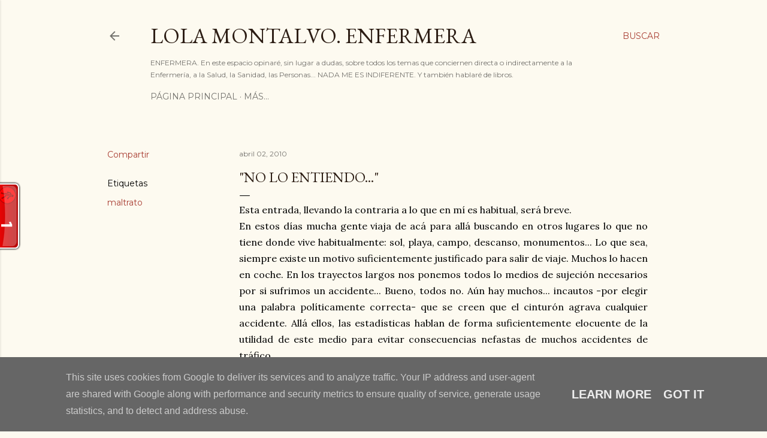

--- FILE ---
content_type: text/html; charset=UTF-8
request_url: https://www.lolamontalvo.es/2010/04/no-lo-entiendo.html
body_size: 37578
content:
<!DOCTYPE html>
<html dir='ltr' lang='es'>
<head>
<meta content='width=device-width, initial-scale=1' name='viewport'/>
<title>&quot;No lo entiendo...&quot;</title>
<meta content='text/html; charset=UTF-8' http-equiv='Content-Type'/>
<!-- Chrome, Firefox OS and Opera -->
<meta content='#fdfaf0' name='theme-color'/>
<!-- Windows Phone -->
<meta content='#fdfaf0' name='msapplication-navbutton-color'/>
<meta content='blogger' name='generator'/>
<link href='https://www.lolamontalvo.es/favicon.ico' rel='icon' type='image/x-icon'/>
<link href='https://www.lolamontalvo.es/2010/04/no-lo-entiendo.html' rel='canonical'/>
<link rel="alternate" type="application/atom+xml" title="Lola Montalvo. Enfermera - Atom" href="https://www.lolamontalvo.es/feeds/posts/default" />
<link rel="alternate" type="application/rss+xml" title="Lola Montalvo. Enfermera - RSS" href="https://www.lolamontalvo.es/feeds/posts/default?alt=rss" />
<link rel="service.post" type="application/atom+xml" title="Lola Montalvo. Enfermera - Atom" href="https://www.blogger.com/feeds/7435753789098624150/posts/default" />

<link rel="alternate" type="application/atom+xml" title="Lola Montalvo. Enfermera - Atom" href="https://www.lolamontalvo.es/feeds/3834645205074002539/comments/default" />
<!--Can't find substitution for tag [blog.ieCssRetrofitLinks]-->
<meta content='https://www.lolamontalvo.es/2010/04/no-lo-entiendo.html' property='og:url'/>
<meta content='&quot;No lo entiendo...&quot;' property='og:title'/>
<meta content='Esta entrada, llevando la contraria a lo que en mí es habitual, será breve. En estos días mucha gente viaja de acá para allá buscando en otr...' property='og:description'/>
<style type='text/css'>@font-face{font-family:'EB Garamond';font-style:normal;font-weight:400;font-display:swap;src:url(//fonts.gstatic.com/s/ebgaramond/v32/SlGDmQSNjdsmc35JDF1K5E55YMjF_7DPuGi-6_RkCY9_WamXgHlIbvw.woff2)format('woff2');unicode-range:U+0460-052F,U+1C80-1C8A,U+20B4,U+2DE0-2DFF,U+A640-A69F,U+FE2E-FE2F;}@font-face{font-family:'EB Garamond';font-style:normal;font-weight:400;font-display:swap;src:url(//fonts.gstatic.com/s/ebgaramond/v32/SlGDmQSNjdsmc35JDF1K5E55YMjF_7DPuGi-6_RkAI9_WamXgHlIbvw.woff2)format('woff2');unicode-range:U+0301,U+0400-045F,U+0490-0491,U+04B0-04B1,U+2116;}@font-face{font-family:'EB Garamond';font-style:normal;font-weight:400;font-display:swap;src:url(//fonts.gstatic.com/s/ebgaramond/v32/SlGDmQSNjdsmc35JDF1K5E55YMjF_7DPuGi-6_RkCI9_WamXgHlIbvw.woff2)format('woff2');unicode-range:U+1F00-1FFF;}@font-face{font-family:'EB Garamond';font-style:normal;font-weight:400;font-display:swap;src:url(//fonts.gstatic.com/s/ebgaramond/v32/SlGDmQSNjdsmc35JDF1K5E55YMjF_7DPuGi-6_RkB49_WamXgHlIbvw.woff2)format('woff2');unicode-range:U+0370-0377,U+037A-037F,U+0384-038A,U+038C,U+038E-03A1,U+03A3-03FF;}@font-face{font-family:'EB Garamond';font-style:normal;font-weight:400;font-display:swap;src:url(//fonts.gstatic.com/s/ebgaramond/v32/SlGDmQSNjdsmc35JDF1K5E55YMjF_7DPuGi-6_RkC49_WamXgHlIbvw.woff2)format('woff2');unicode-range:U+0102-0103,U+0110-0111,U+0128-0129,U+0168-0169,U+01A0-01A1,U+01AF-01B0,U+0300-0301,U+0303-0304,U+0308-0309,U+0323,U+0329,U+1EA0-1EF9,U+20AB;}@font-face{font-family:'EB Garamond';font-style:normal;font-weight:400;font-display:swap;src:url(//fonts.gstatic.com/s/ebgaramond/v32/SlGDmQSNjdsmc35JDF1K5E55YMjF_7DPuGi-6_RkCo9_WamXgHlIbvw.woff2)format('woff2');unicode-range:U+0100-02BA,U+02BD-02C5,U+02C7-02CC,U+02CE-02D7,U+02DD-02FF,U+0304,U+0308,U+0329,U+1D00-1DBF,U+1E00-1E9F,U+1EF2-1EFF,U+2020,U+20A0-20AB,U+20AD-20C0,U+2113,U+2C60-2C7F,U+A720-A7FF;}@font-face{font-family:'EB Garamond';font-style:normal;font-weight:400;font-display:swap;src:url(//fonts.gstatic.com/s/ebgaramond/v32/SlGDmQSNjdsmc35JDF1K5E55YMjF_7DPuGi-6_RkBI9_WamXgHlI.woff2)format('woff2');unicode-range:U+0000-00FF,U+0131,U+0152-0153,U+02BB-02BC,U+02C6,U+02DA,U+02DC,U+0304,U+0308,U+0329,U+2000-206F,U+20AC,U+2122,U+2191,U+2193,U+2212,U+2215,U+FEFF,U+FFFD;}@font-face{font-family:'Lora';font-style:normal;font-weight:400;font-display:swap;src:url(//fonts.gstatic.com/s/lora/v37/0QI6MX1D_JOuGQbT0gvTJPa787weuxJMkq18ndeYxZ2JTg.woff2)format('woff2');unicode-range:U+0460-052F,U+1C80-1C8A,U+20B4,U+2DE0-2DFF,U+A640-A69F,U+FE2E-FE2F;}@font-face{font-family:'Lora';font-style:normal;font-weight:400;font-display:swap;src:url(//fonts.gstatic.com/s/lora/v37/0QI6MX1D_JOuGQbT0gvTJPa787weuxJFkq18ndeYxZ2JTg.woff2)format('woff2');unicode-range:U+0301,U+0400-045F,U+0490-0491,U+04B0-04B1,U+2116;}@font-face{font-family:'Lora';font-style:normal;font-weight:400;font-display:swap;src:url(//fonts.gstatic.com/s/lora/v37/0QI6MX1D_JOuGQbT0gvTJPa787weuxI9kq18ndeYxZ2JTg.woff2)format('woff2');unicode-range:U+0302-0303,U+0305,U+0307-0308,U+0310,U+0312,U+0315,U+031A,U+0326-0327,U+032C,U+032F-0330,U+0332-0333,U+0338,U+033A,U+0346,U+034D,U+0391-03A1,U+03A3-03A9,U+03B1-03C9,U+03D1,U+03D5-03D6,U+03F0-03F1,U+03F4-03F5,U+2016-2017,U+2034-2038,U+203C,U+2040,U+2043,U+2047,U+2050,U+2057,U+205F,U+2070-2071,U+2074-208E,U+2090-209C,U+20D0-20DC,U+20E1,U+20E5-20EF,U+2100-2112,U+2114-2115,U+2117-2121,U+2123-214F,U+2190,U+2192,U+2194-21AE,U+21B0-21E5,U+21F1-21F2,U+21F4-2211,U+2213-2214,U+2216-22FF,U+2308-230B,U+2310,U+2319,U+231C-2321,U+2336-237A,U+237C,U+2395,U+239B-23B7,U+23D0,U+23DC-23E1,U+2474-2475,U+25AF,U+25B3,U+25B7,U+25BD,U+25C1,U+25CA,U+25CC,U+25FB,U+266D-266F,U+27C0-27FF,U+2900-2AFF,U+2B0E-2B11,U+2B30-2B4C,U+2BFE,U+3030,U+FF5B,U+FF5D,U+1D400-1D7FF,U+1EE00-1EEFF;}@font-face{font-family:'Lora';font-style:normal;font-weight:400;font-display:swap;src:url(//fonts.gstatic.com/s/lora/v37/0QI6MX1D_JOuGQbT0gvTJPa787weuxIvkq18ndeYxZ2JTg.woff2)format('woff2');unicode-range:U+0001-000C,U+000E-001F,U+007F-009F,U+20DD-20E0,U+20E2-20E4,U+2150-218F,U+2190,U+2192,U+2194-2199,U+21AF,U+21E6-21F0,U+21F3,U+2218-2219,U+2299,U+22C4-22C6,U+2300-243F,U+2440-244A,U+2460-24FF,U+25A0-27BF,U+2800-28FF,U+2921-2922,U+2981,U+29BF,U+29EB,U+2B00-2BFF,U+4DC0-4DFF,U+FFF9-FFFB,U+10140-1018E,U+10190-1019C,U+101A0,U+101D0-101FD,U+102E0-102FB,U+10E60-10E7E,U+1D2C0-1D2D3,U+1D2E0-1D37F,U+1F000-1F0FF,U+1F100-1F1AD,U+1F1E6-1F1FF,U+1F30D-1F30F,U+1F315,U+1F31C,U+1F31E,U+1F320-1F32C,U+1F336,U+1F378,U+1F37D,U+1F382,U+1F393-1F39F,U+1F3A7-1F3A8,U+1F3AC-1F3AF,U+1F3C2,U+1F3C4-1F3C6,U+1F3CA-1F3CE,U+1F3D4-1F3E0,U+1F3ED,U+1F3F1-1F3F3,U+1F3F5-1F3F7,U+1F408,U+1F415,U+1F41F,U+1F426,U+1F43F,U+1F441-1F442,U+1F444,U+1F446-1F449,U+1F44C-1F44E,U+1F453,U+1F46A,U+1F47D,U+1F4A3,U+1F4B0,U+1F4B3,U+1F4B9,U+1F4BB,U+1F4BF,U+1F4C8-1F4CB,U+1F4D6,U+1F4DA,U+1F4DF,U+1F4E3-1F4E6,U+1F4EA-1F4ED,U+1F4F7,U+1F4F9-1F4FB,U+1F4FD-1F4FE,U+1F503,U+1F507-1F50B,U+1F50D,U+1F512-1F513,U+1F53E-1F54A,U+1F54F-1F5FA,U+1F610,U+1F650-1F67F,U+1F687,U+1F68D,U+1F691,U+1F694,U+1F698,U+1F6AD,U+1F6B2,U+1F6B9-1F6BA,U+1F6BC,U+1F6C6-1F6CF,U+1F6D3-1F6D7,U+1F6E0-1F6EA,U+1F6F0-1F6F3,U+1F6F7-1F6FC,U+1F700-1F7FF,U+1F800-1F80B,U+1F810-1F847,U+1F850-1F859,U+1F860-1F887,U+1F890-1F8AD,U+1F8B0-1F8BB,U+1F8C0-1F8C1,U+1F900-1F90B,U+1F93B,U+1F946,U+1F984,U+1F996,U+1F9E9,U+1FA00-1FA6F,U+1FA70-1FA7C,U+1FA80-1FA89,U+1FA8F-1FAC6,U+1FACE-1FADC,U+1FADF-1FAE9,U+1FAF0-1FAF8,U+1FB00-1FBFF;}@font-face{font-family:'Lora';font-style:normal;font-weight:400;font-display:swap;src:url(//fonts.gstatic.com/s/lora/v37/0QI6MX1D_JOuGQbT0gvTJPa787weuxJOkq18ndeYxZ2JTg.woff2)format('woff2');unicode-range:U+0102-0103,U+0110-0111,U+0128-0129,U+0168-0169,U+01A0-01A1,U+01AF-01B0,U+0300-0301,U+0303-0304,U+0308-0309,U+0323,U+0329,U+1EA0-1EF9,U+20AB;}@font-face{font-family:'Lora';font-style:normal;font-weight:400;font-display:swap;src:url(//fonts.gstatic.com/s/lora/v37/0QI6MX1D_JOuGQbT0gvTJPa787weuxJPkq18ndeYxZ2JTg.woff2)format('woff2');unicode-range:U+0100-02BA,U+02BD-02C5,U+02C7-02CC,U+02CE-02D7,U+02DD-02FF,U+0304,U+0308,U+0329,U+1D00-1DBF,U+1E00-1E9F,U+1EF2-1EFF,U+2020,U+20A0-20AB,U+20AD-20C0,U+2113,U+2C60-2C7F,U+A720-A7FF;}@font-face{font-family:'Lora';font-style:normal;font-weight:400;font-display:swap;src:url(//fonts.gstatic.com/s/lora/v37/0QI6MX1D_JOuGQbT0gvTJPa787weuxJBkq18ndeYxZ0.woff2)format('woff2');unicode-range:U+0000-00FF,U+0131,U+0152-0153,U+02BB-02BC,U+02C6,U+02DA,U+02DC,U+0304,U+0308,U+0329,U+2000-206F,U+20AC,U+2122,U+2191,U+2193,U+2212,U+2215,U+FEFF,U+FFFD;}@font-face{font-family:'Montserrat';font-style:normal;font-weight:400;font-display:swap;src:url(//fonts.gstatic.com/s/montserrat/v31/JTUSjIg1_i6t8kCHKm459WRhyyTh89ZNpQ.woff2)format('woff2');unicode-range:U+0460-052F,U+1C80-1C8A,U+20B4,U+2DE0-2DFF,U+A640-A69F,U+FE2E-FE2F;}@font-face{font-family:'Montserrat';font-style:normal;font-weight:400;font-display:swap;src:url(//fonts.gstatic.com/s/montserrat/v31/JTUSjIg1_i6t8kCHKm459W1hyyTh89ZNpQ.woff2)format('woff2');unicode-range:U+0301,U+0400-045F,U+0490-0491,U+04B0-04B1,U+2116;}@font-face{font-family:'Montserrat';font-style:normal;font-weight:400;font-display:swap;src:url(//fonts.gstatic.com/s/montserrat/v31/JTUSjIg1_i6t8kCHKm459WZhyyTh89ZNpQ.woff2)format('woff2');unicode-range:U+0102-0103,U+0110-0111,U+0128-0129,U+0168-0169,U+01A0-01A1,U+01AF-01B0,U+0300-0301,U+0303-0304,U+0308-0309,U+0323,U+0329,U+1EA0-1EF9,U+20AB;}@font-face{font-family:'Montserrat';font-style:normal;font-weight:400;font-display:swap;src:url(//fonts.gstatic.com/s/montserrat/v31/JTUSjIg1_i6t8kCHKm459WdhyyTh89ZNpQ.woff2)format('woff2');unicode-range:U+0100-02BA,U+02BD-02C5,U+02C7-02CC,U+02CE-02D7,U+02DD-02FF,U+0304,U+0308,U+0329,U+1D00-1DBF,U+1E00-1E9F,U+1EF2-1EFF,U+2020,U+20A0-20AB,U+20AD-20C0,U+2113,U+2C60-2C7F,U+A720-A7FF;}@font-face{font-family:'Montserrat';font-style:normal;font-weight:400;font-display:swap;src:url(//fonts.gstatic.com/s/montserrat/v31/JTUSjIg1_i6t8kCHKm459WlhyyTh89Y.woff2)format('woff2');unicode-range:U+0000-00FF,U+0131,U+0152-0153,U+02BB-02BC,U+02C6,U+02DA,U+02DC,U+0304,U+0308,U+0329,U+2000-206F,U+20AC,U+2122,U+2191,U+2193,U+2212,U+2215,U+FEFF,U+FFFD;}@font-face{font-family:'Montserrat';font-style:normal;font-weight:700;font-display:swap;src:url(//fonts.gstatic.com/s/montserrat/v31/JTUSjIg1_i6t8kCHKm459WRhyyTh89ZNpQ.woff2)format('woff2');unicode-range:U+0460-052F,U+1C80-1C8A,U+20B4,U+2DE0-2DFF,U+A640-A69F,U+FE2E-FE2F;}@font-face{font-family:'Montserrat';font-style:normal;font-weight:700;font-display:swap;src:url(//fonts.gstatic.com/s/montserrat/v31/JTUSjIg1_i6t8kCHKm459W1hyyTh89ZNpQ.woff2)format('woff2');unicode-range:U+0301,U+0400-045F,U+0490-0491,U+04B0-04B1,U+2116;}@font-face{font-family:'Montserrat';font-style:normal;font-weight:700;font-display:swap;src:url(//fonts.gstatic.com/s/montserrat/v31/JTUSjIg1_i6t8kCHKm459WZhyyTh89ZNpQ.woff2)format('woff2');unicode-range:U+0102-0103,U+0110-0111,U+0128-0129,U+0168-0169,U+01A0-01A1,U+01AF-01B0,U+0300-0301,U+0303-0304,U+0308-0309,U+0323,U+0329,U+1EA0-1EF9,U+20AB;}@font-face{font-family:'Montserrat';font-style:normal;font-weight:700;font-display:swap;src:url(//fonts.gstatic.com/s/montserrat/v31/JTUSjIg1_i6t8kCHKm459WdhyyTh89ZNpQ.woff2)format('woff2');unicode-range:U+0100-02BA,U+02BD-02C5,U+02C7-02CC,U+02CE-02D7,U+02DD-02FF,U+0304,U+0308,U+0329,U+1D00-1DBF,U+1E00-1E9F,U+1EF2-1EFF,U+2020,U+20A0-20AB,U+20AD-20C0,U+2113,U+2C60-2C7F,U+A720-A7FF;}@font-face{font-family:'Montserrat';font-style:normal;font-weight:700;font-display:swap;src:url(//fonts.gstatic.com/s/montserrat/v31/JTUSjIg1_i6t8kCHKm459WlhyyTh89Y.woff2)format('woff2');unicode-range:U+0000-00FF,U+0131,U+0152-0153,U+02BB-02BC,U+02C6,U+02DA,U+02DC,U+0304,U+0308,U+0329,U+2000-206F,U+20AC,U+2122,U+2191,U+2193,U+2212,U+2215,U+FEFF,U+FFFD;}</style>
<style id='page-skin-1' type='text/css'><!--
/*! normalize.css v3.0.1 | MIT License | git.io/normalize */html{font-family:sans-serif;-ms-text-size-adjust:100%;-webkit-text-size-adjust:100%}body{margin:0}article,aside,details,figcaption,figure,footer,header,hgroup,main,nav,section,summary{display:block}audio,canvas,progress,video{display:inline-block;vertical-align:baseline}audio:not([controls]){display:none;height:0}[hidden],template{display:none}a{background:transparent}a:active,a:hover{outline:0}abbr[title]{border-bottom:1px dotted}b,strong{font-weight:bold}dfn{font-style:italic}h1{font-size:2em;margin:.67em 0}mark{background:#ff0;color:#000}small{font-size:80%}sub,sup{font-size:75%;line-height:0;position:relative;vertical-align:baseline}sup{top:-0.5em}sub{bottom:-0.25em}img{border:0}svg:not(:root){overflow:hidden}figure{margin:1em 40px}hr{-moz-box-sizing:content-box;box-sizing:content-box;height:0}pre{overflow:auto}code,kbd,pre,samp{font-family:monospace,monospace;font-size:1em}button,input,optgroup,select,textarea{color:inherit;font:inherit;margin:0}button{overflow:visible}button,select{text-transform:none}button,html input[type="button"],input[type="reset"],input[type="submit"]{-webkit-appearance:button;cursor:pointer}button[disabled],html input[disabled]{cursor:default}button::-moz-focus-inner,input::-moz-focus-inner{border:0;padding:0}input{line-height:normal}input[type="checkbox"],input[type="radio"]{box-sizing:border-box;padding:0}input[type="number"]::-webkit-inner-spin-button,input[type="number"]::-webkit-outer-spin-button{height:auto}input[type="search"]{-webkit-appearance:textfield;-moz-box-sizing:content-box;-webkit-box-sizing:content-box;box-sizing:content-box}input[type="search"]::-webkit-search-cancel-button,input[type="search"]::-webkit-search-decoration{-webkit-appearance:none}fieldset{border:1px solid #c0c0c0;margin:0 2px;padding:.35em .625em .75em}legend{border:0;padding:0}textarea{overflow:auto}optgroup{font-weight:bold}table{border-collapse:collapse;border-spacing:0}td,th{padding:0}
/*!************************************************
* Blogger Template Style
* Name: Soho
**************************************************/
body{
overflow-wrap:break-word;
word-break:break-word;
word-wrap:break-word
}
.hidden{
display:none
}
.invisible{
visibility:hidden
}
.container::after,.float-container::after{
clear:both;
content:"";
display:table
}
.clearboth{
clear:both
}
#comments .comment .comment-actions,.subscribe-popup .FollowByEmail .follow-by-email-submit{
background:0 0;
border:0;
box-shadow:none;
color:#a93e33;
cursor:pointer;
font-size:14px;
font-weight:700;
outline:0;
text-decoration:none;
text-transform:uppercase;
width:auto
}
.dim-overlay{
background-color:rgba(0,0,0,.54);
height:100vh;
left:0;
position:fixed;
top:0;
width:100%
}
#sharing-dim-overlay{
background-color:transparent
}
input::-ms-clear{
display:none
}
.blogger-logo,.svg-icon-24.blogger-logo{
fill:#ff9800;
opacity:1
}
.loading-spinner-large{
-webkit-animation:mspin-rotate 1.568s infinite linear;
animation:mspin-rotate 1.568s infinite linear;
height:48px;
overflow:hidden;
position:absolute;
width:48px;
z-index:200
}
.loading-spinner-large>div{
-webkit-animation:mspin-revrot 5332ms infinite steps(4);
animation:mspin-revrot 5332ms infinite steps(4)
}
.loading-spinner-large>div>div{
-webkit-animation:mspin-singlecolor-large-film 1333ms infinite steps(81);
animation:mspin-singlecolor-large-film 1333ms infinite steps(81);
background-size:100%;
height:48px;
width:3888px
}
.mspin-black-large>div>div,.mspin-grey_54-large>div>div{
background-image:url(https://www.blogblog.com/indie/mspin_black_large.svg)
}
.mspin-white-large>div>div{
background-image:url(https://www.blogblog.com/indie/mspin_white_large.svg)
}
.mspin-grey_54-large{
opacity:.54
}
@-webkit-keyframes mspin-singlecolor-large-film{
from{
-webkit-transform:translateX(0);
transform:translateX(0)
}
to{
-webkit-transform:translateX(-3888px);
transform:translateX(-3888px)
}
}
@keyframes mspin-singlecolor-large-film{
from{
-webkit-transform:translateX(0);
transform:translateX(0)
}
to{
-webkit-transform:translateX(-3888px);
transform:translateX(-3888px)
}
}
@-webkit-keyframes mspin-rotate{
from{
-webkit-transform:rotate(0);
transform:rotate(0)
}
to{
-webkit-transform:rotate(360deg);
transform:rotate(360deg)
}
}
@keyframes mspin-rotate{
from{
-webkit-transform:rotate(0);
transform:rotate(0)
}
to{
-webkit-transform:rotate(360deg);
transform:rotate(360deg)
}
}
@-webkit-keyframes mspin-revrot{
from{
-webkit-transform:rotate(0);
transform:rotate(0)
}
to{
-webkit-transform:rotate(-360deg);
transform:rotate(-360deg)
}
}
@keyframes mspin-revrot{
from{
-webkit-transform:rotate(0);
transform:rotate(0)
}
to{
-webkit-transform:rotate(-360deg);
transform:rotate(-360deg)
}
}
.skip-navigation{
background-color:#fff;
box-sizing:border-box;
color:#000;
display:block;
height:0;
left:0;
line-height:50px;
overflow:hidden;
padding-top:0;
position:fixed;
text-align:center;
top:0;
-webkit-transition:box-shadow .3s,height .3s,padding-top .3s;
transition:box-shadow .3s,height .3s,padding-top .3s;
width:100%;
z-index:900
}
.skip-navigation:focus{
box-shadow:0 4px 5px 0 rgba(0,0,0,.14),0 1px 10px 0 rgba(0,0,0,.12),0 2px 4px -1px rgba(0,0,0,.2);
height:50px
}
#main{
outline:0
}
.main-heading{
position:absolute;
clip:rect(1px,1px,1px,1px);
padding:0;
border:0;
height:1px;
width:1px;
overflow:hidden
}
.Attribution{
margin-top:1em;
text-align:center
}
.Attribution .blogger img,.Attribution .blogger svg{
vertical-align:bottom
}
.Attribution .blogger img{
margin-right:.5em
}
.Attribution div{
line-height:24px;
margin-top:.5em
}
.Attribution .copyright,.Attribution .image-attribution{
font-size:.7em;
margin-top:1.5em
}
.BLOG_mobile_video_class{
display:none
}
.bg-photo{
background-attachment:scroll!important
}
body .CSS_LIGHTBOX{
z-index:900
}
.extendable .show-less,.extendable .show-more{
border-color:#a93e33;
color:#a93e33;
margin-top:8px
}
.extendable .show-less.hidden,.extendable .show-more.hidden{
display:none
}
.inline-ad{
display:none;
max-width:100%;
overflow:hidden
}
.adsbygoogle{
display:block
}
#cookieChoiceInfo{
bottom:0;
top:auto
}
iframe.b-hbp-video{
border:0
}
.post-body img{
max-width:100%
}
.post-body iframe{
max-width:100%
}
.post-body a[imageanchor="1"]{
display:inline-block
}
.byline{
margin-right:1em
}
.byline:last-child{
margin-right:0
}
.link-copied-dialog{
max-width:520px;
outline:0
}
.link-copied-dialog .modal-dialog-buttons{
margin-top:8px
}
.link-copied-dialog .goog-buttonset-default{
background:0 0;
border:0
}
.link-copied-dialog .goog-buttonset-default:focus{
outline:0
}
.paging-control-container{
margin-bottom:16px
}
.paging-control-container .paging-control{
display:inline-block
}
.paging-control-container .comment-range-text::after,.paging-control-container .paging-control{
color:#a93e33
}
.paging-control-container .comment-range-text,.paging-control-container .paging-control{
margin-right:8px
}
.paging-control-container .comment-range-text::after,.paging-control-container .paging-control::after{
content:"\b7";
cursor:default;
padding-left:8px;
pointer-events:none
}
.paging-control-container .comment-range-text:last-child::after,.paging-control-container .paging-control:last-child::after{
content:none
}
.byline.reactions iframe{
height:20px
}
.b-notification{
color:#000;
background-color:#fff;
border-bottom:solid 1px #000;
box-sizing:border-box;
padding:16px 32px;
text-align:center
}
.b-notification.visible{
-webkit-transition:margin-top .3s cubic-bezier(.4,0,.2,1);
transition:margin-top .3s cubic-bezier(.4,0,.2,1)
}
.b-notification.invisible{
position:absolute
}
.b-notification-close{
position:absolute;
right:8px;
top:8px
}
.no-posts-message{
line-height:40px;
text-align:center
}
@media screen and (max-width:1162px){
body.item-view .post-body a[imageanchor="1"][style*="float: left;"],body.item-view .post-body a[imageanchor="1"][style*="float: right;"]{
float:none!important;
clear:none!important
}
body.item-view .post-body a[imageanchor="1"] img{
display:block;
height:auto;
margin:0 auto
}
body.item-view .post-body>.separator:first-child>a[imageanchor="1"]:first-child{
margin-top:20px
}
.post-body a[imageanchor]{
display:block
}
body.item-view .post-body a[imageanchor="1"]{
margin-left:0!important;
margin-right:0!important
}
body.item-view .post-body a[imageanchor="1"]+a[imageanchor="1"]{
margin-top:16px
}
}
.item-control{
display:none
}
#comments{
border-top:1px dashed rgba(0,0,0,.54);
margin-top:20px;
padding:20px
}
#comments .comment-thread ol{
margin:0;
padding-left:0;
padding-left:0
}
#comments .comment .comment-replybox-single,#comments .comment-thread .comment-replies{
margin-left:60px
}
#comments .comment-thread .thread-count{
display:none
}
#comments .comment{
list-style-type:none;
padding:0 0 30px;
position:relative
}
#comments .comment .comment{
padding-bottom:8px
}
.comment .avatar-image-container{
position:absolute
}
.comment .avatar-image-container img{
border-radius:50%
}
.avatar-image-container svg,.comment .avatar-image-container .avatar-icon{
border-radius:50%;
border:solid 1px #000000;
box-sizing:border-box;
fill:#000000;
height:35px;
margin:0;
padding:7px;
width:35px
}
.comment .comment-block{
margin-top:10px;
margin-left:60px;
padding-bottom:0
}
#comments .comment-author-header-wrapper{
margin-left:40px
}
#comments .comment .thread-expanded .comment-block{
padding-bottom:20px
}
#comments .comment .comment-header .user,#comments .comment .comment-header .user a{
color:#000000;
font-style:normal;
font-weight:700
}
#comments .comment .comment-actions{
bottom:0;
margin-bottom:15px;
position:absolute
}
#comments .comment .comment-actions>*{
margin-right:8px
}
#comments .comment .comment-header .datetime{
bottom:0;
color:rgba(0, 0, 0, 0.54);
display:inline-block;
font-size:13px;
font-style:italic;
margin-left:8px
}
#comments .comment .comment-footer .comment-timestamp a,#comments .comment .comment-header .datetime a{
color:rgba(0, 0, 0, 0.54)
}
#comments .comment .comment-content,.comment .comment-body{
margin-top:12px;
word-break:break-word
}
.comment-body{
margin-bottom:12px
}
#comments.embed[data-num-comments="0"]{
border:0;
margin-top:0;
padding-top:0
}
#comments.embed[data-num-comments="0"] #comment-post-message,#comments.embed[data-num-comments="0"] div.comment-form>p,#comments.embed[data-num-comments="0"] p.comment-footer{
display:none
}
#comment-editor-src{
display:none
}
.comments .comments-content .loadmore.loaded{
max-height:0;
opacity:0;
overflow:hidden
}
.extendable .remaining-items{
height:0;
overflow:hidden;
-webkit-transition:height .3s cubic-bezier(.4,0,.2,1);
transition:height .3s cubic-bezier(.4,0,.2,1)
}
.extendable .remaining-items.expanded{
height:auto
}
.svg-icon-24,.svg-icon-24-button{
cursor:pointer;
height:24px;
width:24px;
min-width:24px
}
.touch-icon{
margin:-12px;
padding:12px
}
.touch-icon:active,.touch-icon:focus{
background-color:rgba(153,153,153,.4);
border-radius:50%
}
svg:not(:root).touch-icon{
overflow:visible
}
html[dir=rtl] .rtl-reversible-icon{
-webkit-transform:scaleX(-1);
-ms-transform:scaleX(-1);
transform:scaleX(-1)
}
.svg-icon-24-button,.touch-icon-button{
background:0 0;
border:0;
margin:0;
outline:0;
padding:0
}
.touch-icon-button .touch-icon:active,.touch-icon-button .touch-icon:focus{
background-color:transparent
}
.touch-icon-button:active .touch-icon,.touch-icon-button:focus .touch-icon{
background-color:rgba(153,153,153,.4);
border-radius:50%
}
.Profile .default-avatar-wrapper .avatar-icon{
border-radius:50%;
border:solid 1px #000000;
box-sizing:border-box;
fill:#000000;
margin:0
}
.Profile .individual .default-avatar-wrapper .avatar-icon{
padding:25px
}
.Profile .individual .avatar-icon,.Profile .individual .profile-img{
height:120px;
width:120px
}
.Profile .team .default-avatar-wrapper .avatar-icon{
padding:8px
}
.Profile .team .avatar-icon,.Profile .team .default-avatar-wrapper,.Profile .team .profile-img{
height:40px;
width:40px
}
.snippet-container{
margin:0;
position:relative;
overflow:hidden
}
.snippet-fade{
bottom:0;
box-sizing:border-box;
position:absolute;
width:96px
}
.snippet-fade{
right:0
}
.snippet-fade:after{
content:"\2026"
}
.snippet-fade:after{
float:right
}
.centered-top-container.sticky{
left:0;
position:fixed;
right:0;
top:0;
width:auto;
z-index:50;
-webkit-transition-property:opacity,-webkit-transform;
transition-property:opacity,-webkit-transform;
transition-property:transform,opacity;
transition-property:transform,opacity,-webkit-transform;
-webkit-transition-duration:.2s;
transition-duration:.2s;
-webkit-transition-timing-function:cubic-bezier(.4,0,.2,1);
transition-timing-function:cubic-bezier(.4,0,.2,1)
}
.centered-top-placeholder{
display:none
}
.collapsed-header .centered-top-placeholder{
display:block
}
.centered-top-container .Header .replaced h1,.centered-top-placeholder .Header .replaced h1{
display:none
}
.centered-top-container.sticky .Header .replaced h1{
display:block
}
.centered-top-container.sticky .Header .header-widget{
background:0 0
}
.centered-top-container.sticky .Header .header-image-wrapper{
display:none
}
.centered-top-container img,.centered-top-placeholder img{
max-width:100%
}
.collapsible{
-webkit-transition:height .3s cubic-bezier(.4,0,.2,1);
transition:height .3s cubic-bezier(.4,0,.2,1)
}
.collapsible,.collapsible>summary{
display:block;
overflow:hidden
}
.collapsible>:not(summary){
display:none
}
.collapsible[open]>:not(summary){
display:block
}
.collapsible:focus,.collapsible>summary:focus{
outline:0
}
.collapsible>summary{
cursor:pointer;
display:block;
padding:0
}
.collapsible:focus>summary,.collapsible>summary:focus{
background-color:transparent
}
.collapsible>summary::-webkit-details-marker{
display:none
}
.collapsible-title{
-webkit-box-align:center;
-webkit-align-items:center;
-ms-flex-align:center;
align-items:center;
display:-webkit-box;
display:-webkit-flex;
display:-ms-flexbox;
display:flex
}
.collapsible-title .title{
-webkit-box-flex:1;
-webkit-flex:1 1 auto;
-ms-flex:1 1 auto;
flex:1 1 auto;
-webkit-box-ordinal-group:1;
-webkit-order:0;
-ms-flex-order:0;
order:0;
overflow:hidden;
text-overflow:ellipsis;
white-space:nowrap
}
.collapsible-title .chevron-down,.collapsible[open] .collapsible-title .chevron-up{
display:block
}
.collapsible-title .chevron-up,.collapsible[open] .collapsible-title .chevron-down{
display:none
}
.flat-button{
cursor:pointer;
display:inline-block;
font-weight:700;
text-transform:uppercase;
border-radius:2px;
padding:8px;
margin:-8px
}
.flat-icon-button{
background:0 0;
border:0;
margin:0;
outline:0;
padding:0;
margin:-12px;
padding:12px;
cursor:pointer;
box-sizing:content-box;
display:inline-block;
line-height:0
}
.flat-icon-button,.flat-icon-button .splash-wrapper{
border-radius:50%
}
.flat-icon-button .splash.animate{
-webkit-animation-duration:.3s;
animation-duration:.3s
}
.overflowable-container{
max-height:28px;
overflow:hidden;
position:relative
}
.overflow-button{
cursor:pointer
}
#overflowable-dim-overlay{
background:0 0
}
.overflow-popup{
box-shadow:0 2px 2px 0 rgba(0,0,0,.14),0 3px 1px -2px rgba(0,0,0,.2),0 1px 5px 0 rgba(0,0,0,.12);
background-color:#fdfaf0;
left:0;
max-width:calc(100% - 32px);
position:absolute;
top:0;
visibility:hidden;
z-index:101
}
.overflow-popup ul{
list-style:none
}
.overflow-popup .tabs li,.overflow-popup li{
display:block;
height:auto
}
.overflow-popup .tabs li{
padding-left:0;
padding-right:0
}
.overflow-button.hidden,.overflow-popup .tabs li.hidden,.overflow-popup li.hidden{
display:none
}
.search{
display:-webkit-box;
display:-webkit-flex;
display:-ms-flexbox;
display:flex;
line-height:24px;
width:24px
}
.search.focused{
width:100%
}
.search.focused .section{
width:100%
}
.search form{
z-index:101
}
.search h3{
display:none
}
.search form{
display:-webkit-box;
display:-webkit-flex;
display:-ms-flexbox;
display:flex;
-webkit-box-flex:1;
-webkit-flex:1 0 0;
-ms-flex:1 0 0px;
flex:1 0 0;
border-bottom:solid 1px transparent;
padding-bottom:8px
}
.search form>*{
display:none
}
.search.focused form>*{
display:block
}
.search .search-input label{
display:none
}
.centered-top-placeholder.cloned .search form{
z-index:30
}
.search.focused form{
border-color:rgba(0, 0, 0, 0.54);
position:relative;
width:auto
}
.collapsed-header .centered-top-container .search.focused form{
border-bottom-color:transparent
}
.search-expand{
-webkit-box-flex:0;
-webkit-flex:0 0 auto;
-ms-flex:0 0 auto;
flex:0 0 auto
}
.search-expand-text{
display:none
}
.search-close{
display:inline;
vertical-align:middle
}
.search-input{
-webkit-box-flex:1;
-webkit-flex:1 0 1px;
-ms-flex:1 0 1px;
flex:1 0 1px
}
.search-input input{
background:0 0;
border:0;
box-sizing:border-box;
color:rgba(0, 0, 0, 0.54);
display:inline-block;
outline:0;
width:calc(100% - 48px)
}
.search-input input.no-cursor{
color:transparent;
text-shadow:0 0 0 rgba(0, 0, 0, 0.54)
}
.collapsed-header .centered-top-container .search-action,.collapsed-header .centered-top-container .search-input input{
color:rgba(0, 0, 0, 0.54)
}
.collapsed-header .centered-top-container .search-input input.no-cursor{
color:transparent;
text-shadow:0 0 0 rgba(0, 0, 0, 0.54)
}
.collapsed-header .centered-top-container .search-input input.no-cursor:focus,.search-input input.no-cursor:focus{
outline:0
}
.search-focused>*{
visibility:hidden
}
.search-focused .search,.search-focused .search-icon{
visibility:visible
}
.search.focused .search-action{
display:block
}
.search.focused .search-action:disabled{
opacity:.3
}
.widget.Sharing .sharing-button{
display:none
}
.widget.Sharing .sharing-buttons li{
padding:0
}
.widget.Sharing .sharing-buttons li span{
display:none
}
.post-share-buttons{
position:relative
}
.centered-bottom .share-buttons .svg-icon-24,.share-buttons .svg-icon-24{
fill:#000000
}
.sharing-open.touch-icon-button:active .touch-icon,.sharing-open.touch-icon-button:focus .touch-icon{
background-color:transparent
}
.share-buttons{
background-color:#fdfaf0;
border-radius:2px;
box-shadow:0 2px 2px 0 rgba(0,0,0,.14),0 3px 1px -2px rgba(0,0,0,.2),0 1px 5px 0 rgba(0,0,0,.12);
color:#000000;
list-style:none;
margin:0;
padding:8px 0;
position:absolute;
top:-11px;
min-width:200px;
z-index:101
}
.share-buttons.hidden{
display:none
}
.sharing-button{
background:0 0;
border:0;
margin:0;
outline:0;
padding:0;
cursor:pointer
}
.share-buttons li{
margin:0;
height:48px
}
.share-buttons li:last-child{
margin-bottom:0
}
.share-buttons li .sharing-platform-button{
box-sizing:border-box;
cursor:pointer;
display:block;
height:100%;
margin-bottom:0;
padding:0 16px;
position:relative;
width:100%
}
.share-buttons li .sharing-platform-button:focus,.share-buttons li .sharing-platform-button:hover{
background-color:rgba(128,128,128,.1);
outline:0
}
.share-buttons li svg[class*=" sharing-"],.share-buttons li svg[class^=sharing-]{
position:absolute;
top:10px
}
.share-buttons li span.sharing-platform-button{
position:relative;
top:0
}
.share-buttons li .platform-sharing-text{
display:block;
font-size:16px;
line-height:48px;
white-space:nowrap
}
.share-buttons li .platform-sharing-text{
margin-left:56px
}
.sidebar-container{
background-color:#f7f7f7;
max-width:284px;
overflow-y:auto;
-webkit-transition-property:-webkit-transform;
transition-property:-webkit-transform;
transition-property:transform;
transition-property:transform,-webkit-transform;
-webkit-transition-duration:.3s;
transition-duration:.3s;
-webkit-transition-timing-function:cubic-bezier(0,0,.2,1);
transition-timing-function:cubic-bezier(0,0,.2,1);
width:284px;
z-index:101;
-webkit-overflow-scrolling:touch
}
.sidebar-container .navigation{
line-height:0;
padding:16px
}
.sidebar-container .sidebar-back{
cursor:pointer
}
.sidebar-container .widget{
background:0 0;
margin:0 16px;
padding:16px 0
}
.sidebar-container .widget .title{
color:rgba(0, 0, 0, 0.54);
margin:0
}
.sidebar-container .widget ul{
list-style:none;
margin:0;
padding:0
}
.sidebar-container .widget ul ul{
margin-left:1em
}
.sidebar-container .widget li{
font-size:16px;
line-height:normal
}
.sidebar-container .widget+.widget{
border-top:1px dashed rgba(0, 0, 0, 0.54)
}
.BlogArchive li{
margin:16px 0
}
.BlogArchive li:last-child{
margin-bottom:0
}
.Label li a{
display:inline-block
}
.BlogArchive .post-count,.Label .label-count{
float:right;
margin-left:.25em
}
.BlogArchive .post-count::before,.Label .label-count::before{
content:"("
}
.BlogArchive .post-count::after,.Label .label-count::after{
content:")"
}
.widget.Translate .skiptranslate>div{
display:block!important
}
.widget.Profile .profile-link{
display:-webkit-box;
display:-webkit-flex;
display:-ms-flexbox;
display:flex
}
.widget.Profile .team-member .default-avatar-wrapper,.widget.Profile .team-member .profile-img{
-webkit-box-flex:0;
-webkit-flex:0 0 auto;
-ms-flex:0 0 auto;
flex:0 0 auto;
margin-right:1em
}
.widget.Profile .individual .profile-link{
-webkit-box-orient:vertical;
-webkit-box-direction:normal;
-webkit-flex-direction:column;
-ms-flex-direction:column;
flex-direction:column
}
.widget.Profile .team .profile-link .profile-name{
-webkit-align-self:center;
-ms-flex-item-align:center;
align-self:center;
display:block;
-webkit-box-flex:1;
-webkit-flex:1 1 auto;
-ms-flex:1 1 auto;
flex:1 1 auto
}
.dim-overlay{
background-color:rgba(0,0,0,.54);
z-index:100
}
body.sidebar-visible{
overflow-y:hidden
}
@media screen and (max-width:1439px){
.sidebar-container{
bottom:0;
position:fixed;
top:0;
left:0;
right:auto
}
.sidebar-container.sidebar-invisible{
-webkit-transition-timing-function:cubic-bezier(.4,0,.6,1);
transition-timing-function:cubic-bezier(.4,0,.6,1)
}
html[dir=ltr] .sidebar-container.sidebar-invisible{
-webkit-transform:translateX(-284px);
-ms-transform:translateX(-284px);
transform:translateX(-284px)
}
html[dir=rtl] .sidebar-container.sidebar-invisible{
-webkit-transform:translateX(284px);
-ms-transform:translateX(284px);
transform:translateX(284px)
}
}
@media screen and (min-width:1440px){
.sidebar-container{
position:absolute;
top:0;
left:0;
right:auto
}
.sidebar-container .navigation{
display:none
}
}
.dialog{
box-shadow:0 2px 2px 0 rgba(0,0,0,.14),0 3px 1px -2px rgba(0,0,0,.2),0 1px 5px 0 rgba(0,0,0,.12);
background:#fdfaf0;
box-sizing:border-box;
color:#000000;
padding:30px;
position:fixed;
text-align:center;
width:calc(100% - 24px);
z-index:101
}
.dialog input[type=email],.dialog input[type=text]{
background-color:transparent;
border:0;
border-bottom:solid 1px rgba(0,0,0,.12);
color:#000000;
display:block;
font-family:EB Garamond, serif;
font-size:16px;
line-height:24px;
margin:auto;
padding-bottom:7px;
outline:0;
text-align:center;
width:100%
}
.dialog input[type=email]::-webkit-input-placeholder,.dialog input[type=text]::-webkit-input-placeholder{
color:#000000
}
.dialog input[type=email]::-moz-placeholder,.dialog input[type=text]::-moz-placeholder{
color:#000000
}
.dialog input[type=email]:-ms-input-placeholder,.dialog input[type=text]:-ms-input-placeholder{
color:#000000
}
.dialog input[type=email]::-ms-input-placeholder,.dialog input[type=text]::-ms-input-placeholder{
color:#000000
}
.dialog input[type=email]::placeholder,.dialog input[type=text]::placeholder{
color:#000000
}
.dialog input[type=email]:focus,.dialog input[type=text]:focus{
border-bottom:solid 2px #a93e33;
padding-bottom:6px
}
.dialog input.no-cursor{
color:transparent;
text-shadow:0 0 0 #000000
}
.dialog input.no-cursor:focus{
outline:0
}
.dialog input.no-cursor:focus{
outline:0
}
.dialog input[type=submit]{
font-family:EB Garamond, serif
}
.dialog .goog-buttonset-default{
color:#a93e33
}
.subscribe-popup{
max-width:364px
}
.subscribe-popup h3{
color:#2c1d14;
font-size:1.8em;
margin-top:0
}
.subscribe-popup .FollowByEmail h3{
display:none
}
.subscribe-popup .FollowByEmail .follow-by-email-submit{
color:#a93e33;
display:inline-block;
margin:0 auto;
margin-top:24px;
width:auto;
white-space:normal
}
.subscribe-popup .FollowByEmail .follow-by-email-submit:disabled{
cursor:default;
opacity:.3
}
@media (max-width:800px){
.blog-name div.widget.Subscribe{
margin-bottom:16px
}
body.item-view .blog-name div.widget.Subscribe{
margin:8px auto 16px auto;
width:100%
}
}
body#layout .bg-photo,body#layout .bg-photo-overlay{
display:none
}
body#layout .page_body{
padding:0;
position:relative;
top:0
}
body#layout .page{
display:inline-block;
left:inherit;
position:relative;
vertical-align:top;
width:540px
}
body#layout .centered{
max-width:954px
}
body#layout .navigation{
display:none
}
body#layout .sidebar-container{
display:inline-block;
width:40%
}
body#layout .hamburger-menu,body#layout .search{
display:none
}
body{
background-color:#fdfaf0;
color:#000000;
font:normal 400 20px EB Garamond, serif;
height:100%;
margin:0;
min-height:100vh
}
h1,h2,h3,h4,h5,h6{
font-weight:400
}
a{
color:#a93e33;
text-decoration:none
}
.dim-overlay{
z-index:100
}
body.sidebar-visible .page_body{
overflow-y:scroll
}
.widget .title{
color:rgba(0, 0, 0, 0.54);
font:normal 400 12px Montserrat, sans-serif
}
.extendable .show-less,.extendable .show-more{
color:#a93e33;
font:normal 400 12px Montserrat, sans-serif;
margin:12px -8px 0 -8px;
text-transform:uppercase
}
.footer .widget,.main .widget{
margin:50px 0
}
.main .widget .title{
text-transform:uppercase
}
.inline-ad{
display:block;
margin-top:50px
}
.adsbygoogle{
text-align:center
}
.page_body{
display:-webkit-box;
display:-webkit-flex;
display:-ms-flexbox;
display:flex;
-webkit-box-orient:vertical;
-webkit-box-direction:normal;
-webkit-flex-direction:column;
-ms-flex-direction:column;
flex-direction:column;
min-height:100vh;
position:relative;
z-index:20
}
.page_body>*{
-webkit-box-flex:0;
-webkit-flex:0 0 auto;
-ms-flex:0 0 auto;
flex:0 0 auto
}
.page_body>#footer{
margin-top:auto
}
.centered-bottom,.centered-top{
margin:0 32px;
max-width:100%
}
.centered-top{
padding-bottom:12px;
padding-top:12px
}
.sticky .centered-top{
padding-bottom:0;
padding-top:0
}
.centered-top-container,.centered-top-placeholder{
background:#fdfaf0
}
.centered-top{
display:-webkit-box;
display:-webkit-flex;
display:-ms-flexbox;
display:flex;
-webkit-flex-wrap:wrap;
-ms-flex-wrap:wrap;
flex-wrap:wrap;
-webkit-box-pack:justify;
-webkit-justify-content:space-between;
-ms-flex-pack:justify;
justify-content:space-between;
position:relative
}
.sticky .centered-top{
-webkit-flex-wrap:nowrap;
-ms-flex-wrap:nowrap;
flex-wrap:nowrap
}
.centered-top-container .svg-icon-24,.centered-top-placeholder .svg-icon-24{
fill:rgba(0, 0, 0, 0.54)
}
.back-button-container,.hamburger-menu-container{
-webkit-box-flex:0;
-webkit-flex:0 0 auto;
-ms-flex:0 0 auto;
flex:0 0 auto;
height:48px;
-webkit-box-ordinal-group:2;
-webkit-order:1;
-ms-flex-order:1;
order:1
}
.sticky .back-button-container,.sticky .hamburger-menu-container{
-webkit-box-ordinal-group:2;
-webkit-order:1;
-ms-flex-order:1;
order:1
}
.back-button,.hamburger-menu,.search-expand-icon{
cursor:pointer;
margin-top:0
}
.search{
-webkit-box-align:start;
-webkit-align-items:flex-start;
-ms-flex-align:start;
align-items:flex-start;
-webkit-box-flex:0;
-webkit-flex:0 0 auto;
-ms-flex:0 0 auto;
flex:0 0 auto;
height:48px;
margin-left:24px;
-webkit-box-ordinal-group:4;
-webkit-order:3;
-ms-flex-order:3;
order:3
}
.search,.search.focused{
width:auto
}
.search.focused{
position:static
}
.sticky .search{
display:none;
-webkit-box-ordinal-group:5;
-webkit-order:4;
-ms-flex-order:4;
order:4
}
.search .section{
right:0;
margin-top:12px;
position:absolute;
top:12px;
width:0
}
.sticky .search .section{
top:0
}
.search-expand{
background:0 0;
border:0;
margin:0;
outline:0;
padding:0;
color:#a93e33;
cursor:pointer;
-webkit-box-flex:0;
-webkit-flex:0 0 auto;
-ms-flex:0 0 auto;
flex:0 0 auto;
font:normal 400 12px Montserrat, sans-serif;
text-transform:uppercase;
word-break:normal
}
.search.focused .search-expand{
visibility:hidden
}
.search .dim-overlay{
background:0 0
}
.search.focused .section{
max-width:400px
}
.search.focused form{
border-color:rgba(0, 0, 0, 0.54);
height:24px
}
.search.focused .search-input{
display:-webkit-box;
display:-webkit-flex;
display:-ms-flexbox;
display:flex;
-webkit-box-flex:1;
-webkit-flex:1 1 auto;
-ms-flex:1 1 auto;
flex:1 1 auto
}
.search-input input{
-webkit-box-flex:1;
-webkit-flex:1 1 auto;
-ms-flex:1 1 auto;
flex:1 1 auto;
font:normal 400 16px Montserrat, sans-serif
}
.search input[type=submit]{
display:none
}
.subscribe-section-container{
-webkit-box-flex:1;
-webkit-flex:1 0 auto;
-ms-flex:1 0 auto;
flex:1 0 auto;
margin-left:24px;
-webkit-box-ordinal-group:3;
-webkit-order:2;
-ms-flex-order:2;
order:2;
text-align:right
}
.sticky .subscribe-section-container{
-webkit-box-flex:0;
-webkit-flex:0 0 auto;
-ms-flex:0 0 auto;
flex:0 0 auto;
-webkit-box-ordinal-group:4;
-webkit-order:3;
-ms-flex-order:3;
order:3
}
.subscribe-button{
background:0 0;
border:0;
margin:0;
outline:0;
padding:0;
color:#a93e33;
cursor:pointer;
display:inline-block;
font:normal 400 12px Montserrat, sans-serif;
line-height:48px;
margin:0;
text-transform:uppercase;
word-break:normal
}
.subscribe-popup h3{
color:rgba(0, 0, 0, 0.54);
font:normal 400 12px Montserrat, sans-serif;
margin-bottom:24px;
text-transform:uppercase
}
.subscribe-popup div.widget.FollowByEmail .follow-by-email-address{
color:#000000;
font:normal 400 12px Montserrat, sans-serif
}
.subscribe-popup div.widget.FollowByEmail .follow-by-email-submit{
color:#a93e33;
font:normal 400 12px Montserrat, sans-serif;
margin-top:24px;
text-transform:uppercase
}
.blog-name{
-webkit-box-flex:1;
-webkit-flex:1 1 100%;
-ms-flex:1 1 100%;
flex:1 1 100%;
-webkit-box-ordinal-group:5;
-webkit-order:4;
-ms-flex-order:4;
order:4;
overflow:hidden
}
.sticky .blog-name{
-webkit-box-flex:1;
-webkit-flex:1 1 auto;
-ms-flex:1 1 auto;
flex:1 1 auto;
margin:0 12px;
-webkit-box-ordinal-group:3;
-webkit-order:2;
-ms-flex-order:2;
order:2
}
body.search-view .centered-top.search-focused .blog-name{
display:none
}
.widget.Header h1{
font:normal 400 18px EB Garamond, serif;
margin:0;
text-transform:uppercase
}
.widget.Header h1,.widget.Header h1 a{
color:#2c1d14
}
.widget.Header p{
color:rgba(0, 0, 0, 0.54);
font:normal 400 12px Montserrat, sans-serif;
line-height:1.7
}
.sticky .widget.Header h1{
font-size:16px;
line-height:48px;
overflow:hidden;
overflow-wrap:normal;
text-overflow:ellipsis;
white-space:nowrap;
word-wrap:normal
}
.sticky .widget.Header p{
display:none
}
.sticky{
box-shadow:0 1px 3px rgba(0, 0, 0, 0.1)
}
#page_list_top .widget.PageList{
font:normal 400 14px Montserrat, sans-serif;
line-height:28px
}
#page_list_top .widget.PageList .title{
display:none
}
#page_list_top .widget.PageList .overflowable-contents{
overflow:hidden
}
#page_list_top .widget.PageList .overflowable-contents ul{
list-style:none;
margin:0;
padding:0
}
#page_list_top .widget.PageList .overflow-popup ul{
list-style:none;
margin:0;
padding:0 20px
}
#page_list_top .widget.PageList .overflowable-contents li{
display:inline-block
}
#page_list_top .widget.PageList .overflowable-contents li.hidden{
display:none
}
#page_list_top .widget.PageList .overflowable-contents li:not(:first-child):before{
color:rgba(0, 0, 0, 0.54);
content:"\b7"
}
#page_list_top .widget.PageList .overflow-button a,#page_list_top .widget.PageList .overflow-popup li a,#page_list_top .widget.PageList .overflowable-contents li a{
color:rgba(0, 0, 0, 0.54);
font:normal 400 14px Montserrat, sans-serif;
line-height:28px;
text-transform:uppercase
}
#page_list_top .widget.PageList .overflow-popup li.selected a,#page_list_top .widget.PageList .overflowable-contents li.selected a{
color:rgba(0, 0, 0, 0.54);
font:normal 700 14px Montserrat, sans-serif;
line-height:28px
}
#page_list_top .widget.PageList .overflow-button{
display:inline
}
.sticky #page_list_top{
display:none
}
body.homepage-view .hero-image.has-image{
background:#fdfaf0 url(//3.bp.blogspot.com/-z30612FCOr8/XMXtj1aMVhI/AAAAAAAARvg/MFgfsWEW3Gce7_40BjoC3JuJO_4WFeNygCK4BGAYYCw/s1600/strawberry-2960533_960_720.jpg) repeat scroll top left;
background-attachment:scroll;
background-color:#fdfaf0;
background-size:cover;
height:62.5vw;
max-height:75vh;
min-height:200px;
width:100%
}
.post-filter-message{
background-color:#f4d6d3;
color:rgba(0, 0, 0, 0.54);
display:-webkit-box;
display:-webkit-flex;
display:-ms-flexbox;
display:flex;
-webkit-flex-wrap:wrap;
-ms-flex-wrap:wrap;
flex-wrap:wrap;
font:normal 400 12px Montserrat, sans-serif;
-webkit-box-pack:justify;
-webkit-justify-content:space-between;
-ms-flex-pack:justify;
justify-content:space-between;
margin-top:50px;
padding:18px
}
.post-filter-message .message-container{
-webkit-box-flex:1;
-webkit-flex:1 1 auto;
-ms-flex:1 1 auto;
flex:1 1 auto;
min-width:0
}
.post-filter-message .home-link-container{
-webkit-box-flex:0;
-webkit-flex:0 0 auto;
-ms-flex:0 0 auto;
flex:0 0 auto
}
.post-filter-message .search-label,.post-filter-message .search-query{
color:rgba(0, 0, 0, 0.87);
font:normal 700 12px Montserrat, sans-serif;
text-transform:uppercase
}
.post-filter-message .home-link,.post-filter-message .home-link a{
color:#a93e33;
font:normal 700 12px Montserrat, sans-serif;
text-transform:uppercase
}
.widget.FeaturedPost .thumb.hero-thumb{
background-position:center;
background-size:cover;
height:360px
}
.widget.FeaturedPost .featured-post-snippet:before{
content:"\2014"
}
.snippet-container,.snippet-fade{
font:normal 400 14px Lora, serif;
line-height:23.8px
}
.snippet-container{
max-height:166.6px;
overflow:hidden
}
.snippet-fade{
background:-webkit-linear-gradient(left,#fdfaf0 0,#fdfaf0 20%,rgba(253, 250, 240, 0) 100%);
background:linear-gradient(to left,#fdfaf0 0,#fdfaf0 20%,rgba(253, 250, 240, 0) 100%);
color:#000000
}
.post-sidebar{
display:none
}
.widget.Blog .blog-posts .post-outer-container{
width:100%
}
.no-posts{
text-align:center
}
body.feed-view .widget.Blog .blog-posts .post-outer-container,body.item-view .widget.Blog .blog-posts .post-outer{
margin-bottom:50px
}
.widget.Blog .post.no-featured-image,.widget.PopularPosts .post.no-featured-image{
background-color:#f4d6d3;
padding:30px
}
.widget.Blog .post>.post-share-buttons-top{
right:0;
position:absolute;
top:0
}
.widget.Blog .post>.post-share-buttons-bottom{
bottom:0;
right:0;
position:absolute
}
.blog-pager{
text-align:right
}
.blog-pager a{
color:#a93e33;
font:normal 400 12px Montserrat, sans-serif;
text-transform:uppercase
}
.blog-pager .blog-pager-newer-link,.blog-pager .home-link{
display:none
}
.post-title{
font:normal 400 20px EB Garamond, serif;
margin:0;
text-transform:uppercase
}
.post-title,.post-title a{
color:#2c1d14
}
.post.no-featured-image .post-title,.post.no-featured-image .post-title a{
color:#000000
}
body.item-view .post-body-container:before{
content:"\2014"
}
.post-body{
color:#000000;
font:normal 400 14px Lora, serif;
line-height:1.7
}
.post-body blockquote{
color:#000000;
font:normal 400 16px Montserrat, sans-serif;
line-height:1.7;
margin-left:0;
margin-right:0
}
.post-body img{
height:auto;
max-width:100%
}
.post-body .tr-caption{
color:#000000;
font:normal 400 12px Montserrat, sans-serif;
line-height:1.7
}
.snippet-thumbnail{
position:relative
}
.snippet-thumbnail .post-header{
background:#fdfaf0;
bottom:0;
margin-bottom:0;
padding-right:15px;
padding-bottom:5px;
padding-top:5px;
position:absolute
}
.snippet-thumbnail img{
width:100%
}
.post-footer,.post-header{
margin:8px 0
}
body.item-view .widget.Blog .post-header{
margin:0 0 16px 0
}
body.item-view .widget.Blog .post-footer{
margin:50px 0 0 0
}
.widget.FeaturedPost .post-footer{
display:-webkit-box;
display:-webkit-flex;
display:-ms-flexbox;
display:flex;
-webkit-flex-wrap:wrap;
-ms-flex-wrap:wrap;
flex-wrap:wrap;
-webkit-box-pack:justify;
-webkit-justify-content:space-between;
-ms-flex-pack:justify;
justify-content:space-between
}
.widget.FeaturedPost .post-footer>*{
-webkit-box-flex:0;
-webkit-flex:0 1 auto;
-ms-flex:0 1 auto;
flex:0 1 auto
}
.widget.FeaturedPost .post-footer,.widget.FeaturedPost .post-footer a,.widget.FeaturedPost .post-footer button{
line-height:1.7
}
.jump-link{
margin:-8px
}
.post-header,.post-header a,.post-header button{
color:rgba(0, 0, 0, 0.54);
font:normal 400 12px Montserrat, sans-serif
}
.post.no-featured-image .post-header,.post.no-featured-image .post-header a,.post.no-featured-image .post-header button{
color:rgba(0, 0, 0, 0.54)
}
.post-footer,.post-footer a,.post-footer button{
color:#a93e33;
font:normal 400 12px Montserrat, sans-serif
}
.post.no-featured-image .post-footer,.post.no-featured-image .post-footer a,.post.no-featured-image .post-footer button{
color:#a93e33
}
body.item-view .post-footer-line{
line-height:2.3
}
.byline{
display:inline-block
}
.byline .flat-button{
text-transform:none
}
.post-header .byline:not(:last-child):after{
content:"\b7"
}
.post-header .byline:not(:last-child){
margin-right:0
}
.byline.post-labels a{
display:inline-block;
word-break:break-all
}
.byline.post-labels a:not(:last-child):after{
content:","
}
.byline.reactions .reactions-label{
line-height:22px;
vertical-align:top
}
.post-share-buttons{
margin-left:0
}
.share-buttons{
background-color:#fffdf9;
border-radius:0;
box-shadow:0 1px 1px 1px rgba(0, 0, 0, 0.1);
color:rgba(0, 0, 0, 0.87);
font:normal 400 16px Montserrat, sans-serif
}
.share-buttons .svg-icon-24{
fill:#a93e33
}
#comment-holder .continue{
display:none
}
#comment-editor{
margin-bottom:20px;
margin-top:20px
}
.widget.Attribution,.widget.Attribution .copyright,.widget.Attribution .copyright a,.widget.Attribution .image-attribution,.widget.Attribution .image-attribution a,.widget.Attribution a{
color:rgba(0, 0, 0, 0.54);
font:normal 400 12px Montserrat, sans-serif
}
.widget.Attribution svg{
fill:rgba(0, 0, 0, 0.54)
}
.widget.Attribution .blogger a{
display:-webkit-box;
display:-webkit-flex;
display:-ms-flexbox;
display:flex;
-webkit-align-content:center;
-ms-flex-line-pack:center;
align-content:center;
-webkit-box-pack:center;
-webkit-justify-content:center;
-ms-flex-pack:center;
justify-content:center;
line-height:24px
}
.widget.Attribution .blogger svg{
margin-right:8px
}
.widget.Profile ul{
list-style:none;
padding:0
}
.widget.Profile .individual .default-avatar-wrapper,.widget.Profile .individual .profile-img{
border-radius:50%;
display:inline-block;
height:120px;
width:120px
}
.widget.Profile .individual .profile-data a,.widget.Profile .team .profile-name{
color:#2c1d14;
font:normal 400 20px EB Garamond, serif;
text-transform:none
}
.widget.Profile .individual dd{
color:#000000;
font:normal 400 20px EB Garamond, serif;
margin:0 auto
}
.widget.Profile .individual .profile-link,.widget.Profile .team .visit-profile{
color:#a93e33;
font:normal 400 12px Montserrat, sans-serif;
text-transform:uppercase
}
.widget.Profile .team .default-avatar-wrapper,.widget.Profile .team .profile-img{
border-radius:50%;
float:left;
height:40px;
width:40px
}
.widget.Profile .team .profile-link .profile-name-wrapper{
-webkit-box-flex:1;
-webkit-flex:1 1 auto;
-ms-flex:1 1 auto;
flex:1 1 auto
}
.widget.Label li,.widget.Label span.label-size{
color:#a93e33;
display:inline-block;
font:normal 400 12px Montserrat, sans-serif;
word-break:break-all
}
.widget.Label li:not(:last-child):after,.widget.Label span.label-size:not(:last-child):after{
content:","
}
.widget.PopularPosts .post{
margin-bottom:50px
}
body.item-view #sidebar .widget.PopularPosts{
margin-left:40px;
width:inherit
}
#comments{
border-top:none;
padding:0
}
#comments .comment .comment-footer,#comments .comment .comment-header,#comments .comment .comment-header .datetime,#comments .comment .comment-header .datetime a{
color:rgba(0, 0, 0, 0.54);
font:normal 400 12px Montserrat, sans-serif
}
#comments .comment .comment-author,#comments .comment .comment-author a,#comments .comment .comment-header .user,#comments .comment .comment-header .user a{
color:#000000;
font:normal 400 14px Montserrat, sans-serif
}
#comments .comment .comment-body,#comments .comment .comment-content{
color:#000000;
font:normal 400 14px Lora, serif
}
#comments .comment .comment-actions,#comments .footer,#comments .footer a,#comments .loadmore,#comments .paging-control{
color:#a93e33;
font:normal 400 12px Montserrat, sans-serif;
text-transform:uppercase
}
#commentsHolder{
border-bottom:none;
border-top:none
}
#comments .comment-form h4{
position:absolute;
clip:rect(1px,1px,1px,1px);
padding:0;
border:0;
height:1px;
width:1px;
overflow:hidden
}
.sidebar-container{
background-color:#fdfaf0;
color:rgba(0, 0, 0, 0.54);
font:normal 400 14px Montserrat, sans-serif;
min-height:100%
}
html[dir=ltr] .sidebar-container{
box-shadow:1px 0 3px rgba(0, 0, 0, 0.1)
}
html[dir=rtl] .sidebar-container{
box-shadow:-1px 0 3px rgba(0, 0, 0, 0.1)
}
.sidebar-container a{
color:#a93e33
}
.sidebar-container .svg-icon-24{
fill:rgba(0, 0, 0, 0.54)
}
.sidebar-container .widget{
margin:0;
margin-left:40px;
padding:40px;
padding-left:0
}
.sidebar-container .widget+.widget{
border-top:1px solid rgba(0, 0, 0, 0.54)
}
.sidebar-container .widget .title{
color:rgba(0, 0, 0, 0.54);
font:normal 400 16px Montserrat, sans-serif
}
.sidebar-container .widget ul li,.sidebar-container .widget.BlogArchive #ArchiveList li{
font:normal 400 14px Montserrat, sans-serif;
margin:1em 0 0 0
}
.sidebar-container .BlogArchive .post-count,.sidebar-container .Label .label-count{
float:none
}
.sidebar-container .Label li a{
display:inline
}
.sidebar-container .widget.Profile .default-avatar-wrapper .avatar-icon{
border-color:#000000;
fill:#000000
}
.sidebar-container .widget.Profile .individual{
text-align:center
}
.sidebar-container .widget.Profile .individual dd:before{
content:"\2014";
display:block
}
.sidebar-container .widget.Profile .individual .profile-data a,.sidebar-container .widget.Profile .team .profile-name{
color:#000000;
font:normal 400 24px EB Garamond, serif
}
.sidebar-container .widget.Profile .individual dd{
color:rgba(0, 0, 0, 0.87);
font:normal 400 12px Montserrat, sans-serif;
margin:0 30px
}
.sidebar-container .widget.Profile .individual .profile-link,.sidebar-container .widget.Profile .team .visit-profile{
color:#a93e33;
font:normal 400 14px Montserrat, sans-serif
}
.sidebar-container .snippet-fade{
background:-webkit-linear-gradient(left,#fdfaf0 0,#fdfaf0 20%,rgba(253, 250, 240, 0) 100%);
background:linear-gradient(to left,#fdfaf0 0,#fdfaf0 20%,rgba(253, 250, 240, 0) 100%)
}
@media screen and (min-width:640px){
.centered-bottom,.centered-top{
margin:0 auto;
width:576px
}
.centered-top{
-webkit-flex-wrap:nowrap;
-ms-flex-wrap:nowrap;
flex-wrap:nowrap;
padding-bottom:24px;
padding-top:36px
}
.blog-name{
-webkit-box-flex:1;
-webkit-flex:1 1 auto;
-ms-flex:1 1 auto;
flex:1 1 auto;
min-width:0;
-webkit-box-ordinal-group:3;
-webkit-order:2;
-ms-flex-order:2;
order:2
}
.sticky .blog-name{
margin:0
}
.back-button-container,.hamburger-menu-container{
margin-right:36px;
-webkit-box-ordinal-group:2;
-webkit-order:1;
-ms-flex-order:1;
order:1
}
.search{
margin-left:36px;
-webkit-box-ordinal-group:5;
-webkit-order:4;
-ms-flex-order:4;
order:4
}
.search .section{
top:36px
}
.sticky .search{
display:block
}
.subscribe-section-container{
-webkit-box-flex:0;
-webkit-flex:0 0 auto;
-ms-flex:0 0 auto;
flex:0 0 auto;
margin-left:36px;
-webkit-box-ordinal-group:4;
-webkit-order:3;
-ms-flex-order:3;
order:3
}
.subscribe-button{
font:normal 400 14px Montserrat, sans-serif;
line-height:48px
}
.subscribe-popup h3{
font:normal 400 14px Montserrat, sans-serif
}
.subscribe-popup div.widget.FollowByEmail .follow-by-email-address{
font:normal 400 14px Montserrat, sans-serif
}
.subscribe-popup div.widget.FollowByEmail .follow-by-email-submit{
font:normal 400 14px Montserrat, sans-serif
}
.widget .title{
font:normal 400 14px Montserrat, sans-serif
}
.widget.Blog .post.no-featured-image,.widget.PopularPosts .post.no-featured-image{
padding:65px
}
.post-title{
font:normal 400 24px EB Garamond, serif
}
.blog-pager a{
font:normal 400 14px Montserrat, sans-serif
}
.widget.Header h1{
font:normal 400 36px EB Garamond, serif
}
.sticky .widget.Header h1{
font-size:24px
}
}
@media screen and (min-width:1162px){
.centered-bottom,.centered-top{
width:922px
}
.back-button-container,.hamburger-menu-container{
margin-right:48px
}
.search{
margin-left:48px
}
.search-expand{
font:normal 400 14px Montserrat, sans-serif;
line-height:48px
}
.search-expand-text{
display:block
}
.search-expand-icon{
display:none
}
.subscribe-section-container{
margin-left:48px
}
.post-filter-message{
font:normal 400 14px Montserrat, sans-serif
}
.post-filter-message .search-label,.post-filter-message .search-query{
font:normal 700 14px Montserrat, sans-serif
}
.post-filter-message .home-link{
font:normal 700 14px Montserrat, sans-serif
}
.widget.Blog .blog-posts .post-outer-container{
width:451px
}
body.error-view .widget.Blog .blog-posts .post-outer-container,body.item-view .widget.Blog .blog-posts .post-outer-container{
width:100%
}
body.item-view .widget.Blog .blog-posts .post-outer{
display:-webkit-box;
display:-webkit-flex;
display:-ms-flexbox;
display:flex
}
#comments,body.item-view .post-outer-container .inline-ad,body.item-view .widget.PopularPosts{
margin-left:220px;
width:682px
}
.post-sidebar{
box-sizing:border-box;
display:block;
font:normal 400 14px Montserrat, sans-serif;
padding-right:20px;
width:220px
}
.post-sidebar-item{
margin-bottom:30px
}
.post-sidebar-item ul{
list-style:none;
padding:0
}
.post-sidebar-item .sharing-button{
color:#a93e33;
cursor:pointer;
display:inline-block;
font:normal 400 14px Montserrat, sans-serif;
line-height:normal;
word-break:normal
}
.post-sidebar-labels li{
margin-bottom:8px
}
body.item-view .widget.Blog .post{
width:682px
}
.widget.Blog .post.no-featured-image,.widget.PopularPosts .post.no-featured-image{
padding:100px 65px
}
.page .widget.FeaturedPost .post-content{
display:-webkit-box;
display:-webkit-flex;
display:-ms-flexbox;
display:flex;
-webkit-box-pack:justify;
-webkit-justify-content:space-between;
-ms-flex-pack:justify;
justify-content:space-between
}
.page .widget.FeaturedPost .thumb-link{
display:-webkit-box;
display:-webkit-flex;
display:-ms-flexbox;
display:flex
}
.page .widget.FeaturedPost .thumb.hero-thumb{
height:auto;
min-height:300px;
width:451px
}
.page .widget.FeaturedPost .post-content.has-featured-image .post-text-container{
width:425px
}
.page .widget.FeaturedPost .post-content.no-featured-image .post-text-container{
width:100%
}
.page .widget.FeaturedPost .post-header{
margin:0 0 8px 0
}
.page .widget.FeaturedPost .post-footer{
margin:8px 0 0 0
}
.post-body{
font:normal 400 16px Lora, serif;
line-height:1.7
}
.post-body blockquote{
font:normal 400 24px Montserrat, sans-serif;
line-height:1.7
}
.snippet-container,.snippet-fade{
font:normal 400 16px Lora, serif;
line-height:27.2px
}
.snippet-container{
max-height:326.4px
}
.widget.Profile .individual .profile-data a,.widget.Profile .team .profile-name{
font:normal 400 24px EB Garamond, serif
}
.widget.Profile .individual .profile-link,.widget.Profile .team .visit-profile{
font:normal 400 14px Montserrat, sans-serif
}
}
@media screen and (min-width:1440px){
body{
position:relative
}
.page_body{
margin-left:284px
}
.sticky .centered-top{
padding-left:284px
}
.hamburger-menu-container{
display:none
}
.sidebar-container{
overflow:visible;
z-index:32
}
}

--></style>
<style id='template-skin-1' type='text/css'><!--
body#layout .hidden,
body#layout .invisible {
display: inherit;
}
body#layout .page {
width: 60%;
}
body#layout.ltr .page {
float: right;
}
body#layout.rtl .page {
float: left;
}
body#layout .sidebar-container {
width: 40%;
}
body#layout.ltr .sidebar-container {
float: left;
}
body#layout.rtl .sidebar-container {
float: right;
}
--></style>
<script async='async' src='https://www.gstatic.com/external_hosted/imagesloaded/imagesloaded-3.1.8.min.js'></script>
<script async='async' src='https://www.gstatic.com/external_hosted/vanillamasonry-v3_1_5/masonry.pkgd.min.js'></script>
<script async='async' src='https://www.gstatic.com/external_hosted/clipboardjs/clipboard.min.js'></script>
<style>
    body.homepage-view .hero-image.has-image {background-image:url(\/\/3.bp.blogspot.com\/-z30612FCOr8\/XMXtj1aMVhI\/AAAAAAAARvg\/MFgfsWEW3Gce7_40BjoC3JuJO_4WFeNygCK4BGAYYCw\/s1600\/strawberry-2960533_960_720.jpg);}
    
@media (max-width: 320px) { body.homepage-view .hero-image.has-image {background-image:url(\/\/3.bp.blogspot.com\/-z30612FCOr8\/XMXtj1aMVhI\/AAAAAAAARvg\/MFgfsWEW3Gce7_40BjoC3JuJO_4WFeNygCK4BGAYYCw\/w320\/strawberry-2960533_960_720.jpg);}}
@media (max-width: 640px) and (min-width: 321px) { body.homepage-view .hero-image.has-image {background-image:url(\/\/3.bp.blogspot.com\/-z30612FCOr8\/XMXtj1aMVhI\/AAAAAAAARvg\/MFgfsWEW3Gce7_40BjoC3JuJO_4WFeNygCK4BGAYYCw\/w640\/strawberry-2960533_960_720.jpg);}}
@media (max-width: 800px) and (min-width: 641px) { body.homepage-view .hero-image.has-image {background-image:url(\/\/3.bp.blogspot.com\/-z30612FCOr8\/XMXtj1aMVhI\/AAAAAAAARvg\/MFgfsWEW3Gce7_40BjoC3JuJO_4WFeNygCK4BGAYYCw\/w800\/strawberry-2960533_960_720.jpg);}}
@media (max-width: 1024px) and (min-width: 801px) { body.homepage-view .hero-image.has-image {background-image:url(\/\/3.bp.blogspot.com\/-z30612FCOr8\/XMXtj1aMVhI\/AAAAAAAARvg\/MFgfsWEW3Gce7_40BjoC3JuJO_4WFeNygCK4BGAYYCw\/w1024\/strawberry-2960533_960_720.jpg);}}
@media (max-width: 1440px) and (min-width: 1025px) { body.homepage-view .hero-image.has-image {background-image:url(\/\/3.bp.blogspot.com\/-z30612FCOr8\/XMXtj1aMVhI\/AAAAAAAARvg\/MFgfsWEW3Gce7_40BjoC3JuJO_4WFeNygCK4BGAYYCw\/w1440\/strawberry-2960533_960_720.jpg);}}
@media (max-width: 1680px) and (min-width: 1441px) { body.homepage-view .hero-image.has-image {background-image:url(\/\/3.bp.blogspot.com\/-z30612FCOr8\/XMXtj1aMVhI\/AAAAAAAARvg\/MFgfsWEW3Gce7_40BjoC3JuJO_4WFeNygCK4BGAYYCw\/w1680\/strawberry-2960533_960_720.jpg);}}
@media (max-width: 1920px) and (min-width: 1681px) { body.homepage-view .hero-image.has-image {background-image:url(\/\/3.bp.blogspot.com\/-z30612FCOr8\/XMXtj1aMVhI\/AAAAAAAARvg\/MFgfsWEW3Gce7_40BjoC3JuJO_4WFeNygCK4BGAYYCw\/w1920\/strawberry-2960533_960_720.jpg);}}
/* Last tag covers anything over one higher than the previous max-size cap. */
@media (min-width: 1921px) { body.homepage-view .hero-image.has-image {background-image:url(\/\/3.bp.blogspot.com\/-z30612FCOr8\/XMXtj1aMVhI\/AAAAAAAARvg\/MFgfsWEW3Gce7_40BjoC3JuJO_4WFeNygCK4BGAYYCw\/w2560\/strawberry-2960533_960_720.jpg);}}
  </style>
<link href='https://www.blogger.com/dyn-css/authorization.css?targetBlogID=7435753789098624150&amp;zx=14aaf674-2f19-4679-812b-a76dde0faecf' media='none' onload='if(media!=&#39;all&#39;)media=&#39;all&#39;' rel='stylesheet'/><noscript><link href='https://www.blogger.com/dyn-css/authorization.css?targetBlogID=7435753789098624150&amp;zx=14aaf674-2f19-4679-812b-a76dde0faecf' rel='stylesheet'/></noscript>
<meta name='google-adsense-platform-account' content='ca-host-pub-1556223355139109'/>
<meta name='google-adsense-platform-domain' content='blogspot.com'/>

<script type="text/javascript" language="javascript">
  // Supply ads personalization default for EEA readers
  // See https://www.blogger.com/go/adspersonalization
  adsbygoogle = window.adsbygoogle || [];
  if (typeof adsbygoogle.requestNonPersonalizedAds === 'undefined') {
    adsbygoogle.requestNonPersonalizedAds = 1;
  }
</script>


</head>
<body class='post-view item-view version-1-3-3 variant-fancy_red'>
<a class='skip-navigation' href='#main' tabindex='0'>
Ir al contenido principal
</a>
<div class='page'>
<div class='page_body'>
<div class='main-page-body-content'>
<div class='centered-top-placeholder'></div>
<header class='centered-top-container' role='banner'>
<div class='centered-top'>
<div class='back-button-container'>
<a href='https://www.lolamontalvo.es/'>
<svg class='svg-icon-24 touch-icon back-button rtl-reversible-icon'>
<use xlink:href='/responsive/sprite_v1_6.css.svg#ic_arrow_back_black_24dp' xmlns:xlink='http://www.w3.org/1999/xlink'></use>
</svg>
</a>
</div>
<div class='search'>
<button aria-label='Buscar' class='search-expand touch-icon-button'>
<div class='search-expand-text'>Buscar</div>
<svg class='svg-icon-24 touch-icon search-expand-icon'>
<use xlink:href='/responsive/sprite_v1_6.css.svg#ic_search_black_24dp' xmlns:xlink='http://www.w3.org/1999/xlink'></use>
</svg>
</button>
<div class='section' id='search_top' name='Search (Top)'><div class='widget BlogSearch' data-version='2' id='BlogSearch1'>
<h3 class='title'>
Buscar este blog
</h3>
<div class='widget-content' role='search'>
<form action='https://www.lolamontalvo.es/search' target='_top'>
<div class='search-input'>
<input aria-label='Buscar este blog' autocomplete='off' name='q' placeholder='Buscar este blog' value=''/>
</div>
<label>
<input type='submit'/>
<svg class='svg-icon-24 touch-icon search-icon'>
<use xlink:href='/responsive/sprite_v1_6.css.svg#ic_search_black_24dp' xmlns:xlink='http://www.w3.org/1999/xlink'></use>
</svg>
</label>
</form>
</div>
</div></div>
</div>
<div class='blog-name'>
<div class='section' id='header' name='Cabecera'><div class='widget Header' data-version='2' id='Header1'>
<div class='header-widget'>
<div>
<h1>
<a href='https://www.lolamontalvo.es/'>
Lola Montalvo. Enfermera
</a>
</h1>
</div>
<p>
ENFERMERA. 
En este espacio opinaré, sin lugar a dudas, sobre todos los temas que conciernen directa o indirectamente a la Enfermería, a la Salud, la Sanidad, las Personas... NADA ME ES INDIFERENTE.
Y también hablaré de libros.
</p>
</div>
</div></div>
<nav role='navigation'>
<div class='section' id='page_list_top' name='Lista de páginas (arriba)'><div class='widget PageList' data-version='2' id='PageList1'>
<h3 class='title'>
Páginas
</h3>
<div class='widget-content'>
<div class='overflowable-container'>
<div class='overflowable-contents'>
<div class='container'>
<ul class='tabs'>
<li class='overflowable-item'>
<a href='https://www.lolamontalvo.es/'>Página principal</a>
</li>
<li class='overflowable-item'>
<a href='https://www.lolamontalvo.es/p/autora.html'>AUTORA, Responsabilidad. Objetivos de este blog y Filosofía que lo sustenta. Política de PRIVACIDAD</a>
</li>
<li class='overflowable-item'>
<a href='https://www.lolamontalvo.es/p/alimentacion-saludable-en-pacientes-con.html'>ALIMENTACIÓN SALUDABLE EN ENFERMOS CON ERC</a>
</li>
<li class='overflowable-item'>
<a href='https://www.lolamontalvo.es/p/blog-page.html'>RECURSOS PARA ENFERMOS CON ENFERMEDAD RENAL CRÓNICA</a>
</li>
<li class='overflowable-item'>
<a href='https://www.lolamontalvo.es/p/enfermeras-y-seden.html'>Enfermería Nefrológica y SEDEN</a>
</li>
<li class='overflowable-item'>
<a href='https://www.lolamontalvo.es/p/blog-page_24.html'>#DonarEnVida: toda la información sobre la DONACIÓN DE VIVO</a>
</li>
<li class='overflowable-item'>
<a href='https://www.lolamontalvo.es/p/politica-de-financiacion.html'>Política de Financiación y Publicitaria de este espacio</a>
</li>
<li class='overflowable-item'>
<a href='https://www.lolamontalvo.es/p/articulos-en-dicen.html'>ARTÍCULOS EN &#171;DICEN&#187;</a>
</li>
<li class='overflowable-item'>
<a href='https://www.lolamontalvo.es/p/trabajos.html'>TRABAJO MÁSTER CC FORENSES y DERECHO SANITARIO: &#171;S...</a>
</li>
</ul>
</div>
</div>
<div class='overflow-button hidden'>
<a>Más&hellip;</a>
</div>
</div>
</div>
</div></div>
</nav>
</div>
</div>
</header>
<div class='hero-image has-image'></div>
<main class='centered-bottom' id='main' role='main' tabindex='-1'>
<div class='main section' id='page_body' name='Cuerpo de la página'>
<div class='widget Blog' data-version='2' id='Blog1'>
<div class='blog-posts hfeed container'>
<div class='post-outer-container'>
<div class='post-outer'>
<div class='post-sidebar'>
<div class='post-sidebar-item post-share-buttons'>
<div aria-owns='sharing-popup-Blog1-byline-3834645205074002539' class='sharing' data-title=''>
<button aria-controls='sharing-popup-Blog1-byline-3834645205074002539' aria-label='Compartir' class='sharing-button touch-icon-button' id='sharing-button-Blog1-byline-3834645205074002539' role='button'>
Compartir
</button>
<div class='share-buttons-container'>
<ul aria-hidden='true' aria-label='Compartir' class='share-buttons hidden' id='sharing-popup-Blog1-byline-3834645205074002539' role='menu'>
<li>
<span aria-label='Obtener enlace' class='sharing-platform-button sharing-element-link' data-href='https://www.blogger.com/share-post.g?blogID=7435753789098624150&postID=3834645205074002539&target=' data-url='https://www.lolamontalvo.es/2010/04/no-lo-entiendo.html' role='menuitem' tabindex='-1' title='Obtener enlace'>
<svg class='svg-icon-24 touch-icon sharing-link'>
<use xlink:href='/responsive/sprite_v1_6.css.svg#ic_24_link_dark' xmlns:xlink='http://www.w3.org/1999/xlink'></use>
</svg>
<span class='platform-sharing-text'>Obtener enlace</span>
</span>
</li>
<li>
<span aria-label='Compartir en Facebook' class='sharing-platform-button sharing-element-facebook' data-href='https://www.blogger.com/share-post.g?blogID=7435753789098624150&postID=3834645205074002539&target=facebook' data-url='https://www.lolamontalvo.es/2010/04/no-lo-entiendo.html' role='menuitem' tabindex='-1' title='Compartir en Facebook'>
<svg class='svg-icon-24 touch-icon sharing-facebook'>
<use xlink:href='/responsive/sprite_v1_6.css.svg#ic_24_facebook_dark' xmlns:xlink='http://www.w3.org/1999/xlink'></use>
</svg>
<span class='platform-sharing-text'>Facebook</span>
</span>
</li>
<li>
<span aria-label='Compartir en X' class='sharing-platform-button sharing-element-twitter' data-href='https://www.blogger.com/share-post.g?blogID=7435753789098624150&postID=3834645205074002539&target=twitter' data-url='https://www.lolamontalvo.es/2010/04/no-lo-entiendo.html' role='menuitem' tabindex='-1' title='Compartir en X'>
<svg class='svg-icon-24 touch-icon sharing-twitter'>
<use xlink:href='/responsive/sprite_v1_6.css.svg#ic_24_twitter_dark' xmlns:xlink='http://www.w3.org/1999/xlink'></use>
</svg>
<span class='platform-sharing-text'>X</span>
</span>
</li>
<li>
<span aria-label='Compartir en Pinterest' class='sharing-platform-button sharing-element-pinterest' data-href='https://www.blogger.com/share-post.g?blogID=7435753789098624150&postID=3834645205074002539&target=pinterest' data-url='https://www.lolamontalvo.es/2010/04/no-lo-entiendo.html' role='menuitem' tabindex='-1' title='Compartir en Pinterest'>
<svg class='svg-icon-24 touch-icon sharing-pinterest'>
<use xlink:href='/responsive/sprite_v1_6.css.svg#ic_24_pinterest_dark' xmlns:xlink='http://www.w3.org/1999/xlink'></use>
</svg>
<span class='platform-sharing-text'>Pinterest</span>
</span>
</li>
<li>
<span aria-label='Correo electrónico' class='sharing-platform-button sharing-element-email' data-href='https://www.blogger.com/share-post.g?blogID=7435753789098624150&postID=3834645205074002539&target=email' data-url='https://www.lolamontalvo.es/2010/04/no-lo-entiendo.html' role='menuitem' tabindex='-1' title='Correo electrónico'>
<svg class='svg-icon-24 touch-icon sharing-email'>
<use xlink:href='/responsive/sprite_v1_6.css.svg#ic_24_email_dark' xmlns:xlink='http://www.w3.org/1999/xlink'></use>
</svg>
<span class='platform-sharing-text'>Correo electrónico</span>
</span>
</li>
<li aria-hidden='true' class='hidden'>
<span aria-label='Compartir en otras aplicaciones' class='sharing-platform-button sharing-element-other' data-url='https://www.lolamontalvo.es/2010/04/no-lo-entiendo.html' role='menuitem' tabindex='-1' title='Compartir en otras aplicaciones'>
<svg class='svg-icon-24 touch-icon sharing-sharingOther'>
<use xlink:href='/responsive/sprite_v1_6.css.svg#ic_more_horiz_black_24dp' xmlns:xlink='http://www.w3.org/1999/xlink'></use>
</svg>
<span class='platform-sharing-text'>Otras aplicaciones</span>
</span>
</li>
</ul>
</div>
</div>
</div>
<div class='post-sidebar-item post-sidebar-labels'>
<div>Etiquetas</div>
<ul>
<li><a href='https://www.lolamontalvo.es/search/label/maltrato' rel='tag'>maltrato</a></li>
</ul>
</div>
</div>
<div class='post'>
<script type='application/ld+json'>{
  "@context": "http://schema.org",
  "@type": "BlogPosting",
  "mainEntityOfPage": {
    "@type": "WebPage",
    "@id": "https://www.lolamontalvo.es/2010/04/no-lo-entiendo.html"
  },
  "headline": "\"No lo entiendo...\"","description": "Esta entrada, llevando la contraria a lo que en mí es habitual, será breve. En estos días mucha gente viaja de acá para allá buscando en otr...","datePublished": "2010-04-02T11:07:00+02:00",
  "dateModified": "2010-09-05T14:18:51+02:00","image": {
    "@type": "ImageObject","url": "https://blogger.googleusercontent.com/img/b/U2hvZWJveA/AVvXsEgfMvYAhAbdHksiBA24JKmb2Tav6K0GviwztID3Cq4VpV96HaJfy0viIu8z1SSw_G9n5FQHZWSRao61M3e58ImahqBtr7LiOUS6m_w59IvDYwjmMcbq3fKW4JSbacqkbxTo8B90dWp0Cese92xfLMPe_tg11g/w1200/",
    "height": 348,
    "width": 1200},"publisher": {
    "@type": "Organization",
    "name": "Blogger",
    "logo": {
      "@type": "ImageObject",
      "url": "https://blogger.googleusercontent.com/img/b/U2hvZWJveA/AVvXsEgfMvYAhAbdHksiBA24JKmb2Tav6K0GviwztID3Cq4VpV96HaJfy0viIu8z1SSw_G9n5FQHZWSRao61M3e58ImahqBtr7LiOUS6m_w59IvDYwjmMcbq3fKW4JSbacqkbxTo8B90dWp0Cese92xfLMPe_tg11g/h60/",
      "width": 206,
      "height": 60
    }
  },"author": {
    "@type": "Person",
    "name": "Lola Montalvo"
  }
}</script>
<div class='post-header'>
<div class='post-header-line-1'>
<span class='byline post-timestamp'>
<meta content='https://www.lolamontalvo.es/2010/04/no-lo-entiendo.html'/>
<a class='timestamp-link' href='https://www.lolamontalvo.es/2010/04/no-lo-entiendo.html' rel='bookmark' title='permanent link'>
<time class='published' datetime='2010-04-02T11:07:00+02:00' title='2010-04-02T11:07:00+02:00'>
abril 02, 2010
</time>
</a>
</span>
</div>
</div>
<a name='3834645205074002539'></a>
<h3 class='post-title entry-title'>
"No lo entiendo..."
</h3>
<div class='post-body-container'>
<div class='post-body entry-content float-container' id='post-body-3834645205074002539'>
<div align="justify">Esta entrada, llevando la contraria a lo que en mí es habitual, será breve.</div><div align="justify">En estos días mucha gente viaja de acá para allá buscando en otros lugares lo que no tiene donde vive <span class="blsp-spelling-error" id="SPELLING_ERROR_0">habitualmente</span>: sol, playa, campo, descanso, monumentos... Lo que sea, siempre existe un motivo <span class="blsp-spelling-error" id="SPELLING_ERROR_1">suficientemente</span> justificado para salir de viaje. Muchos lo hacen en coche. En los trayectos largos nos ponemos todos lo medios de <span class="blsp-spelling-corrected" id="SPELLING_ERROR_2">sujeción</span> necesarios por si sufrimos un accidente... Bueno, todos no. Aún hay muchos... incautos -por elegir una palabra políticamente correcta- que se creen que el cinturón agrava cualquier accidente. Allá ellos, las <span class="blsp-spelling-corrected" id="SPELLING_ERROR_3">estadísticas</span> hablan de forma <span class="blsp-spelling-error" id="SPELLING_ERROR_4">suficientemente</span> elocuente de la utilidad de este medio para evitar consecuencias nefastas de muchos accidentes de tráfico.</div><div align="justify">Lo que no comprendo y nunca comprenderé es por qué muchos padres no le ponen el cinturón a sus hijos y los dejan <span class="blsp-spelling-error" id="SPELLING_ERROR_5">triscar</span> por el interior del coche, saltando, o les dejan ir de pie entre los asientos delanteros para poder ver bien el paisaje.</div><div align="justify">He comentado esta circunstancia en numerosas ocasiones y he escuchado cientos de excusas. Todas estúpidas. Una de las que más me llega al alma es que la silla o el elevador cuesta mucho dinero... Y a veces me lo dice una persona que tiene un vehículo de más de tres millones de las antiguas pesetas y que viste a la última con ropa de marca y que me observa a través de una gafas de sol muy <em><span class="blsp-spelling-error" id="SPELLING_ERROR_6">cool</span></em> de diseño. &#191;En qué valor material tasan estas personas la seguridad y la vida de sus hijos?</div><div align="justify">Creo que no poner los medios para salvaguardar la vida o la seguridad de los niños es una forma de maltrato. Creo que a los padres que les <em>pillan</em> sin medios de <span class="blsp-spelling-corrected" id="SPELLING_ERROR_7">sujeción</span> adecuado para sus hijos deberían ponerles multas astronómicas y, si reinciden, valorar medidas más drásticas. Mucho más.</div><div align="justify">&#191;Que soy dura?</div><div align="justify">&#191;Que qué digo, que estoy loca?</div><div align="justify">&#191;Que no sé lo que digo?</div><div align="justify">Si un adulto <span class="blsp-spelling-error" id="SPELLING_ERROR_8">decice</span> libremente <span class="blsp-spelling-error" id="SPELLING_ERROR_9">jugarse</span> la vida y la pierde o la fastidia, es cosa suya. Pero si un adulto se juega la vida de un niño, de una persona que no tiene capacidad de valorar las consecuencias de sus actos por sí mismo... &#191;qué es?</div><div align="justify">&#191;Alguien me lo sabe decir?</div><div align="justify">He visto y, alguna vez, colaborado en la extracción de personas entre los hierros resultantes de un accidente de tráfico. Es algo demoledor, espantoso, <span class="blsp-spelling-error" id="SPELLING_ERROR_10">horripilante</span>...</div><div align="justify">Dejo a la imaginación de los que quizá lean esto, lo que puede suponer que una de esas víctimas sea un niño que iba sin <span class="blsp-spelling-corrected" id="SPELLING_ERROR_11">sujeción</span> alguna... por el motivo que sea. Por favor, <span class="blsp-spelling-error" id="SPELLING_ERROR_12">imagínenlo</span> y <span class="blsp-spelling-corrected" id="SPELLING_ERROR_13">díganme</span> si las excusas de los adultos sirven para explicar, para justificar, la muerte de un pequeño o unas graves lesiones en su cuerpo para toda la vida.</div><div align="justify">Espero y deseo que todos regresen bien de sus vacaciones. <span class="blsp-spelling-error" id="SPELLING_ERROR_14">Cuidense</span> y tengan cuidado. Besos miles.</div><div align="justify">Y, por ahora, nada más.</div><div align="justify"></div>
</div>
</div>
<div class='post-footer'>
<div class='post-footer-line post-footer-line-1'>
<div class='byline post-share-buttons goog-inline-block'>
<div aria-owns='sharing-popup-Blog1-footer-1-3834645205074002539' class='sharing' data-title='"No lo entiendo..."'>
<button aria-controls='sharing-popup-Blog1-footer-1-3834645205074002539' aria-label='Compartir' class='sharing-button touch-icon-button' id='sharing-button-Blog1-footer-1-3834645205074002539' role='button'>
Compartir
</button>
<div class='share-buttons-container'>
<ul aria-hidden='true' aria-label='Compartir' class='share-buttons hidden' id='sharing-popup-Blog1-footer-1-3834645205074002539' role='menu'>
<li>
<span aria-label='Obtener enlace' class='sharing-platform-button sharing-element-link' data-href='https://www.blogger.com/share-post.g?blogID=7435753789098624150&postID=3834645205074002539&target=' data-url='https://www.lolamontalvo.es/2010/04/no-lo-entiendo.html' role='menuitem' tabindex='-1' title='Obtener enlace'>
<svg class='svg-icon-24 touch-icon sharing-link'>
<use xlink:href='/responsive/sprite_v1_6.css.svg#ic_24_link_dark' xmlns:xlink='http://www.w3.org/1999/xlink'></use>
</svg>
<span class='platform-sharing-text'>Obtener enlace</span>
</span>
</li>
<li>
<span aria-label='Compartir en Facebook' class='sharing-platform-button sharing-element-facebook' data-href='https://www.blogger.com/share-post.g?blogID=7435753789098624150&postID=3834645205074002539&target=facebook' data-url='https://www.lolamontalvo.es/2010/04/no-lo-entiendo.html' role='menuitem' tabindex='-1' title='Compartir en Facebook'>
<svg class='svg-icon-24 touch-icon sharing-facebook'>
<use xlink:href='/responsive/sprite_v1_6.css.svg#ic_24_facebook_dark' xmlns:xlink='http://www.w3.org/1999/xlink'></use>
</svg>
<span class='platform-sharing-text'>Facebook</span>
</span>
</li>
<li>
<span aria-label='Compartir en X' class='sharing-platform-button sharing-element-twitter' data-href='https://www.blogger.com/share-post.g?blogID=7435753789098624150&postID=3834645205074002539&target=twitter' data-url='https://www.lolamontalvo.es/2010/04/no-lo-entiendo.html' role='menuitem' tabindex='-1' title='Compartir en X'>
<svg class='svg-icon-24 touch-icon sharing-twitter'>
<use xlink:href='/responsive/sprite_v1_6.css.svg#ic_24_twitter_dark' xmlns:xlink='http://www.w3.org/1999/xlink'></use>
</svg>
<span class='platform-sharing-text'>X</span>
</span>
</li>
<li>
<span aria-label='Compartir en Pinterest' class='sharing-platform-button sharing-element-pinterest' data-href='https://www.blogger.com/share-post.g?blogID=7435753789098624150&postID=3834645205074002539&target=pinterest' data-url='https://www.lolamontalvo.es/2010/04/no-lo-entiendo.html' role='menuitem' tabindex='-1' title='Compartir en Pinterest'>
<svg class='svg-icon-24 touch-icon sharing-pinterest'>
<use xlink:href='/responsive/sprite_v1_6.css.svg#ic_24_pinterest_dark' xmlns:xlink='http://www.w3.org/1999/xlink'></use>
</svg>
<span class='platform-sharing-text'>Pinterest</span>
</span>
</li>
<li>
<span aria-label='Correo electrónico' class='sharing-platform-button sharing-element-email' data-href='https://www.blogger.com/share-post.g?blogID=7435753789098624150&postID=3834645205074002539&target=email' data-url='https://www.lolamontalvo.es/2010/04/no-lo-entiendo.html' role='menuitem' tabindex='-1' title='Correo electrónico'>
<svg class='svg-icon-24 touch-icon sharing-email'>
<use xlink:href='/responsive/sprite_v1_6.css.svg#ic_24_email_dark' xmlns:xlink='http://www.w3.org/1999/xlink'></use>
</svg>
<span class='platform-sharing-text'>Correo electrónico</span>
</span>
</li>
<li aria-hidden='true' class='hidden'>
<span aria-label='Compartir en otras aplicaciones' class='sharing-platform-button sharing-element-other' data-url='https://www.lolamontalvo.es/2010/04/no-lo-entiendo.html' role='menuitem' tabindex='-1' title='Compartir en otras aplicaciones'>
<svg class='svg-icon-24 touch-icon sharing-sharingOther'>
<use xlink:href='/responsive/sprite_v1_6.css.svg#ic_more_horiz_black_24dp' xmlns:xlink='http://www.w3.org/1999/xlink'></use>
</svg>
<span class='platform-sharing-text'>Otras aplicaciones</span>
</span>
</li>
</ul>
</div>
</div>
</div>
<span class='byline'>
<a class='flat-button' href='https://www.blogger.com/email-post/7435753789098624150/3834645205074002539'>Enviar entrada por correo electrónico</a>
</span>
</div>
<div class='post-footer-line post-footer-line-2'>
<span class='byline post-labels'>
<span class='byline-label'>Etiquetas:</span>
<a href='https://www.lolamontalvo.es/search/label/maltrato' rel='tag'>maltrato</a>
</span>
</div>
<div class='post-footer-line post-footer-line-3'>
</div>
</div>
</div>
</div>
<section class='comments' data-num-comments='6' id='comments'>
<a name='comments'></a>
<h3 class='title'>Comentarios</h3>
<div id='Blog1_comments-block-wrapper'>
<div id='comments-block'>
<div class='comment' id='c8236445759232562623'>
<div class='avatar-image-container'>
<img class='author-avatar' height='35' src='//blogger.googleusercontent.com/img/b/R29vZ2xl/AVvXsEhhc7_80zB-w9LX2wSzk2rmexbcVChDQmHaEM6vggod-5-r4p4V7kNsRS0x3pDPwcMl3DmyR6mOR_xxY7xM14patfpoIlwsGYPt-sJufXQbqODUOwfHImXnfIFKd-CTYPQ/s45-c/Dibujo.bmp' width='35'/>
</div>
<div class='comment-block'>
<div class='comment-author'>
<a href="https://www.blogger.com/profile/07244780324032805320" rel="nofollow">Ana</a> ha dicho que&hellip;
</div>
<div class='comment-body'>
Yo también espero que todo el mundo tome las máximas precauciones posibles para salvaguardar su vida y la de sus pequeños. Es un tema que siempre me ha dado mucha rabia, es tan injusto... como el tema de los testigos de jehova que no dejan que sus peques sean transfundidos con sangre de otras personas... algo que jamás jamás entenderé. Un beso Lola ;)
</div>
<div class='comment-footer'>
<span class='comment-timestamp'>
<a href='https://www.lolamontalvo.es/2010/04/no-lo-entiendo.html?showComment=1270209713477#c8236445759232562623' title='comment permalink'>
viernes, 02 abril, 2010
</a>
<span class='item-control blog-admin pid-936326427'>
<a class='comment-delete' href='https://www.blogger.com/comment/delete/7435753789098624150/8236445759232562623' title='Eliminar comentario'>
<img src='https://resources.blogblog.com/img/icon_delete13.gif'/>
</a>
</span>
</span>
</div>
</div>
</div>
<div class='comment' id='c501461678189308185'>
<div class='avatar-image-container'>
<img class='author-avatar' height='35' src='//1.bp.blogspot.com/-D4ocElalEGI/ZOhbNLv6xqI/AAAAAAAAXvs/-Yt3fQ_LKfEJ7SrCAVUkRe7ifwZ8k1G7gCK4BGAYYCw/s35/MjMlcgPM_400x400.jpeg' width='35'/>
</div>
<div class='comment-block'>
<div class='comment-author'>
<a href="https://www.blogger.com/profile/18173352217445459305" rel="nofollow">Lola Montalvo</a> ha dicho que&hellip;
</div>
<div class='comment-body'>
Es una obligación cuidar bien de los niños, protegerlos...<br />Besos Ana, gracias por venir y por opinar.
</div>
<div class='comment-footer'>
<span class='comment-timestamp'>
<a href='https://www.lolamontalvo.es/2010/04/no-lo-entiendo.html?showComment=1270553635858#c501461678189308185' title='comment permalink'>
martes, 06 abril, 2010
</a>
<span class='item-control blog-admin pid-280485285'>
<a class='comment-delete' href='https://www.blogger.com/comment/delete/7435753789098624150/501461678189308185' title='Eliminar comentario'>
<img src='https://resources.blogblog.com/img/icon_delete13.gif'/>
</a>
</span>
</span>
</div>
</div>
</div>
<div class='comment' id='c6289100623656135149'>
<div class='avatar-image-container'>
<img class='author-avatar' height='35' src='//3.bp.blogspot.com/_4C4WpRWbIzY/TNgFf6RdfwI/AAAAAAAACbY/ApYIoIaMLzY/S45-s35/Copia%2Bde%2Bgilmore.jpg' width='35'/>
</div>
<div class='comment-block'>
<div class='comment-author'>
<a href="https://www.blogger.com/profile/05486916052246771505" rel="nofollow">ana</a> ha dicho que&hellip;
</div>
<div class='comment-body'>
Yo también he visto esas consecuencias... son demoledoras. Me suelen decir que soy catastrofista cuando menciono historias así: pero no es cierto, es la realidad, no soy yo.<br /><br />Cruce peligroso, día de lluvia, poca visibilidad, semáforos estropeados. Dos vehículos implicados. <br /><br />Primer vehículo; adulto conmmocionado. Fractura de pelvis. Cuando vió salir un coche por el lado derecho no pudo evitar el choque.<br /><br />Segundo vehículo, una familia; padre con diferentes contusiones y fracturas de carácter leve. Ingresa en traumatología. Madre con TCE de evolución previsiblemente buena. Consciente. Ingresa en neurocirugía. Tres niños pequeños; dos fallecidos en el accidente. El chiquitín llega a quirófano; no es posible salvarle. <br />6, 4 y cinco meses.<br /><br />Estamos de guardia en el hospital cuando nos llegan las noticias de los hechos. Se menciona un accidente... se habla de los padres, de los niños. Una compañera cambia de color... balbucea... llama pálida a admisión de urgencias, cuelga y nos dice conmocionada: son mis sobrinos...<br /><br />Hielo en la sangre.<br /><br />No soy catastrofista. Son los hechos.
</div>
<div class='comment-footer'>
<span class='comment-timestamp'>
<a href='https://www.lolamontalvo.es/2010/04/no-lo-entiendo.html?showComment=1270638757917#c6289100623656135149' title='comment permalink'>
miércoles, 07 abril, 2010
</a>
<span class='item-control blog-admin pid-881997071'>
<a class='comment-delete' href='https://www.blogger.com/comment/delete/7435753789098624150/6289100623656135149' title='Eliminar comentario'>
<img src='https://resources.blogblog.com/img/icon_delete13.gif'/>
</a>
</span>
</span>
</div>
</div>
</div>
<div class='comment' id='c6331662526931777191'>
<div class='avatar-image-container'>
<img class='author-avatar' height='35' src='//www.blogger.com/img/blogger_logo_round_35.png' width='35'/>
</div>
<div class='comment-block'>
<div class='comment-author'>
<a href="https://www.blogger.com/profile/06071946298554031561" rel="nofollow">Palmer</a> ha dicho que&hellip;
</div>
<div class='comment-body'>
Mi queridisima Lola, que orgullosa estoy de ti. Grandisima enfermera, madre, esposa, historiadora,y sobretodo amiga. Te quiero mucho. Encarnita.
</div>
<div class='comment-footer'>
<span class='comment-timestamp'>
<a href='https://www.lolamontalvo.es/2010/04/no-lo-entiendo.html?showComment=1270676125316#c6331662526931777191' title='comment permalink'>
miércoles, 07 abril, 2010
</a>
<span class='item-control blog-admin pid-1222009210'>
<a class='comment-delete' href='https://www.blogger.com/comment/delete/7435753789098624150/6331662526931777191' title='Eliminar comentario'>
<img src='https://resources.blogblog.com/img/icon_delete13.gif'/>
</a>
</span>
</span>
</div>
</div>
</div>
<div class='comment' id='c2829952544141165807'>
<div class='avatar-image-container'>
<img class='author-avatar' height='35' src='//1.bp.blogspot.com/-D4ocElalEGI/ZOhbNLv6xqI/AAAAAAAAXvs/-Yt3fQ_LKfEJ7SrCAVUkRe7ifwZ8k1G7gCK4BGAYYCw/s35/MjMlcgPM_400x400.jpeg' width='35'/>
</div>
<div class='comment-block'>
<div class='comment-author'>
<a href="https://www.blogger.com/profile/18173352217445459305" rel="nofollow">Lola Montalvo</a> ha dicho que&hellip;
</div>
<div class='comment-body'>
ANA: Me quedo sin palabras ante lo que cuentas. Creo que es suficientemente elocuente: Hielo en la sangre. Besos, Ana.<br /><br />ENCARNITA: Encarnita de mis entretelas... &#161;qué sorpresón me has dado, madre del cordero! Gracias, guapísima. Besos miles... y te busco.
</div>
<div class='comment-footer'>
<span class='comment-timestamp'>
<a href='https://www.lolamontalvo.es/2010/04/no-lo-entiendo.html?showComment=1270706444855#c2829952544141165807' title='comment permalink'>
jueves, 08 abril, 2010
</a>
<span class='item-control blog-admin pid-280485285'>
<a class='comment-delete' href='https://www.blogger.com/comment/delete/7435753789098624150/2829952544141165807' title='Eliminar comentario'>
<img src='https://resources.blogblog.com/img/icon_delete13.gif'/>
</a>
</span>
</span>
</div>
</div>
</div>
<div class='comment' id='c8204312698124239445'>
<div class='avatar-image-container'>
<img class='author-avatar' height='35' src='//www.blogger.com/img/blogger_logo_round_35.png' width='35'/>
</div>
<div class='comment-block'>
<div class='comment-author'>
<a href="https://www.blogger.com/profile/06071946298554031561" rel="nofollow">Palmer</a> ha dicho que&hellip;
</div>
<div class='comment-body'>
Me leeré todos tus libros con ávido interés. Besitos a Jesús y a los niños. Mi correo electronico es ept1971@gmail.com
</div>
<div class='comment-footer'>
<span class='comment-timestamp'>
<a href='https://www.lolamontalvo.es/2010/04/no-lo-entiendo.html?showComment=1270719631679#c8204312698124239445' title='comment permalink'>
jueves, 08 abril, 2010
</a>
<span class='item-control blog-admin pid-1222009210'>
<a class='comment-delete' href='https://www.blogger.com/comment/delete/7435753789098624150/8204312698124239445' title='Eliminar comentario'>
<img src='https://resources.blogblog.com/img/icon_delete13.gif'/>
</a>
</span>
</span>
</div>
</div>
</div>
</div>
</div>
<div class='footer'>
<a href='https://www.blogger.com/comment/fullpage/post/7435753789098624150/3834645205074002539' onclick='javascript:window.open(this.href, "bloggerPopup", "toolbar=0,location=0,statusbar=1,menubar=0,scrollbars=yes,width=640,height=500"); return false;'>
Publicar un comentario
</a>
</div>
</section>
</div>
</div>
</div><div class='widget PopularPosts' data-version='2' id='PopularPosts1'>
<h3 class='title'>
Entradas populares
</h3>
<div class='widget-content'>
<div role='feed'>
<article class='post' role='article'>
<div class='post has-featured-image'>
<div class='snippet-thumbnail'>
<a href='https://www.lolamontalvo.es/2020/01/almidon-resistente-importancia-en-la.html'><img alt='Imagen' sizes='(max-width: 660px) 100vw, 660px' src='https://blogger.googleusercontent.com/img/b/R29vZ2xl/AVvXsEguFnL_yIyqd4IbdB37qPC35mNKK9cvlhBm4ejyoqzivquGAyzV2K6UmWPjOOAwwBJWsDymIlTRLYH_pvLTOrRv8dL5TOlgql6hkEHhQu8AKgT-fcfQbaS4Hx4ywFkOMeCrnZqcJOjWxPu4/s640/pexels-photo-2433868.jpeg' srcset='https://blogger.googleusercontent.com/img/b/R29vZ2xl/AVvXsEguFnL_yIyqd4IbdB37qPC35mNKK9cvlhBm4ejyoqzivquGAyzV2K6UmWPjOOAwwBJWsDymIlTRLYH_pvLTOrRv8dL5TOlgql6hkEHhQu8AKgT-fcfQbaS4Hx4ywFkOMeCrnZqcJOjWxPu4/w330/pexels-photo-2433868.jpeg 330w, https://blogger.googleusercontent.com/img/b/R29vZ2xl/AVvXsEguFnL_yIyqd4IbdB37qPC35mNKK9cvlhBm4ejyoqzivquGAyzV2K6UmWPjOOAwwBJWsDymIlTRLYH_pvLTOrRv8dL5TOlgql6hkEHhQu8AKgT-fcfQbaS4Hx4ywFkOMeCrnZqcJOjWxPu4/w660/pexels-photo-2433868.jpeg 660w, https://blogger.googleusercontent.com/img/b/R29vZ2xl/AVvXsEguFnL_yIyqd4IbdB37qPC35mNKK9cvlhBm4ejyoqzivquGAyzV2K6UmWPjOOAwwBJWsDymIlTRLYH_pvLTOrRv8dL5TOlgql6hkEHhQu8AKgT-fcfQbaS4Hx4ywFkOMeCrnZqcJOjWxPu4/w1320/pexels-photo-2433868.jpeg 1320w'/></a>
<div class='post-header'>
<div class='post-header-line-1'>
<span class='byline post-timestamp'>
<meta content='https://www.lolamontalvo.es/2020/01/almidon-resistente-importancia-en-la.html'/>
<a class='timestamp-link' href='https://www.lolamontalvo.es/2020/01/almidon-resistente-importancia-en-la.html' rel='bookmark' title='permanent link'>
<time class='published' datetime='2020-01-14T15:18:00+01:00' title='2020-01-14T15:18:00+01:00'>
enero 14, 2020
</time>
</a>
</span>
</div>
</div>
</div>
<h3 class='post-title'><a href='https://www.lolamontalvo.es/2020/01/almidon-resistente-importancia-en-la.html'>Almidón resistente: importancia en la dieta. Utilidad y manejo.</a></h3>
<div class='post-footer'>
<div class='post-footer-line post-footer-line-0'>
<div class='byline post-share-buttons goog-inline-block'>
<div aria-owns='sharing-popup-PopularPosts1-footer-0-4212288150144171164' class='sharing' data-title='Almidón resistente: importancia en la dieta. Utilidad y manejo.'>
<button aria-controls='sharing-popup-PopularPosts1-footer-0-4212288150144171164' aria-label='Compartir' class='sharing-button touch-icon-button' id='sharing-button-PopularPosts1-footer-0-4212288150144171164' role='button'>
Compartir
</button>
<div class='share-buttons-container'>
<ul aria-hidden='true' aria-label='Compartir' class='share-buttons hidden' id='sharing-popup-PopularPosts1-footer-0-4212288150144171164' role='menu'>
<li>
<span aria-label='Obtener enlace' class='sharing-platform-button sharing-element-link' data-href='https://www.blogger.com/share-post.g?blogID=7435753789098624150&postID=4212288150144171164&target=' data-url='https://www.lolamontalvo.es/2020/01/almidon-resistente-importancia-en-la.html' role='menuitem' tabindex='-1' title='Obtener enlace'>
<svg class='svg-icon-24 touch-icon sharing-link'>
<use xlink:href='/responsive/sprite_v1_6.css.svg#ic_24_link_dark' xmlns:xlink='http://www.w3.org/1999/xlink'></use>
</svg>
<span class='platform-sharing-text'>Obtener enlace</span>
</span>
</li>
<li>
<span aria-label='Compartir en Facebook' class='sharing-platform-button sharing-element-facebook' data-href='https://www.blogger.com/share-post.g?blogID=7435753789098624150&postID=4212288150144171164&target=facebook' data-url='https://www.lolamontalvo.es/2020/01/almidon-resistente-importancia-en-la.html' role='menuitem' tabindex='-1' title='Compartir en Facebook'>
<svg class='svg-icon-24 touch-icon sharing-facebook'>
<use xlink:href='/responsive/sprite_v1_6.css.svg#ic_24_facebook_dark' xmlns:xlink='http://www.w3.org/1999/xlink'></use>
</svg>
<span class='platform-sharing-text'>Facebook</span>
</span>
</li>
<li>
<span aria-label='Compartir en X' class='sharing-platform-button sharing-element-twitter' data-href='https://www.blogger.com/share-post.g?blogID=7435753789098624150&postID=4212288150144171164&target=twitter' data-url='https://www.lolamontalvo.es/2020/01/almidon-resistente-importancia-en-la.html' role='menuitem' tabindex='-1' title='Compartir en X'>
<svg class='svg-icon-24 touch-icon sharing-twitter'>
<use xlink:href='/responsive/sprite_v1_6.css.svg#ic_24_twitter_dark' xmlns:xlink='http://www.w3.org/1999/xlink'></use>
</svg>
<span class='platform-sharing-text'>X</span>
</span>
</li>
<li>
<span aria-label='Compartir en Pinterest' class='sharing-platform-button sharing-element-pinterest' data-href='https://www.blogger.com/share-post.g?blogID=7435753789098624150&postID=4212288150144171164&target=pinterest' data-url='https://www.lolamontalvo.es/2020/01/almidon-resistente-importancia-en-la.html' role='menuitem' tabindex='-1' title='Compartir en Pinterest'>
<svg class='svg-icon-24 touch-icon sharing-pinterest'>
<use xlink:href='/responsive/sprite_v1_6.css.svg#ic_24_pinterest_dark' xmlns:xlink='http://www.w3.org/1999/xlink'></use>
</svg>
<span class='platform-sharing-text'>Pinterest</span>
</span>
</li>
<li>
<span aria-label='Correo electrónico' class='sharing-platform-button sharing-element-email' data-href='https://www.blogger.com/share-post.g?blogID=7435753789098624150&postID=4212288150144171164&target=email' data-url='https://www.lolamontalvo.es/2020/01/almidon-resistente-importancia-en-la.html' role='menuitem' tabindex='-1' title='Correo electrónico'>
<svg class='svg-icon-24 touch-icon sharing-email'>
<use xlink:href='/responsive/sprite_v1_6.css.svg#ic_24_email_dark' xmlns:xlink='http://www.w3.org/1999/xlink'></use>
</svg>
<span class='platform-sharing-text'>Correo electrónico</span>
</span>
</li>
<li aria-hidden='true' class='hidden'>
<span aria-label='Compartir en otras aplicaciones' class='sharing-platform-button sharing-element-other' data-url='https://www.lolamontalvo.es/2020/01/almidon-resistente-importancia-en-la.html' role='menuitem' tabindex='-1' title='Compartir en otras aplicaciones'>
<svg class='svg-icon-24 touch-icon sharing-sharingOther'>
<use xlink:href='/responsive/sprite_v1_6.css.svg#ic_more_horiz_black_24dp' xmlns:xlink='http://www.w3.org/1999/xlink'></use>
</svg>
<span class='platform-sharing-text'>Otras aplicaciones</span>
</span>
</li>
</ul>
</div>
</div>
</div>
<span class='byline post-comment-link container'>
<a class='comment-link' href='https://www.blogger.com/comment/fullpage/post/7435753789098624150/4212288150144171164' onclick='javascript:window.open(this.href, "bloggerPopup", "toolbar=0,location=0,statusbar=1,menubar=0,scrollbars=yes,width=640,height=500"); return false;'>
Publicar un comentario
</a>
</span>
</div>
</div>
</div>
</article>
<article class='post' role='article'>
<div class='post has-featured-image'>
<div class='snippet-thumbnail'>
<a href='https://www.lolamontalvo.es/2020/02/coronavirus-covid-19.html'><img alt='Imagen' sizes='(max-width: 660px) 100vw, 660px' src='https://blogger.googleusercontent.com/img/b/R29vZ2xl/AVvXsEg3WJQePjEsui4HDzgY7tl5ahyTaLVfsi1k-xul9xTONNii_WZLMYBiIhZQx4SF2NHiR7UtSFDnL430XjpjqIPvM-lshR_u5U9910CEQkod06QPapgIKF5J6imrRFhMPpkVfFLSyf-xeWbX/s640/Coronaviruses_004_lores.jpg' srcset='https://blogger.googleusercontent.com/img/b/R29vZ2xl/AVvXsEg3WJQePjEsui4HDzgY7tl5ahyTaLVfsi1k-xul9xTONNii_WZLMYBiIhZQx4SF2NHiR7UtSFDnL430XjpjqIPvM-lshR_u5U9910CEQkod06QPapgIKF5J6imrRFhMPpkVfFLSyf-xeWbX/w330/Coronaviruses_004_lores.jpg 330w, https://blogger.googleusercontent.com/img/b/R29vZ2xl/AVvXsEg3WJQePjEsui4HDzgY7tl5ahyTaLVfsi1k-xul9xTONNii_WZLMYBiIhZQx4SF2NHiR7UtSFDnL430XjpjqIPvM-lshR_u5U9910CEQkod06QPapgIKF5J6imrRFhMPpkVfFLSyf-xeWbX/w660/Coronaviruses_004_lores.jpg 660w, https://blogger.googleusercontent.com/img/b/R29vZ2xl/AVvXsEg3WJQePjEsui4HDzgY7tl5ahyTaLVfsi1k-xul9xTONNii_WZLMYBiIhZQx4SF2NHiR7UtSFDnL430XjpjqIPvM-lshR_u5U9910CEQkod06QPapgIKF5J6imrRFhMPpkVfFLSyf-xeWbX/w1320/Coronaviruses_004_lores.jpg 1320w'/></a>
<div class='post-header'>
<div class='post-header-line-1'>
<span class='byline post-timestamp'>
<meta content='https://www.lolamontalvo.es/2020/02/coronavirus-covid-19.html'/>
<a class='timestamp-link' href='https://www.lolamontalvo.es/2020/02/coronavirus-covid-19.html' rel='bookmark' title='permanent link'>
<time class='published' datetime='2020-02-19T09:41:00+01:00' title='2020-02-19T09:41:00+01:00'>
febrero 19, 2020
</time>
</a>
</span>
</div>
</div>
</div>
<h3 class='post-title'><a href='https://www.lolamontalvo.es/2020/02/coronavirus-covid-19.html'>Coronavirus COVID-19</a></h3>
<div class='post-footer'>
<div class='post-footer-line post-footer-line-0'>
<div class='byline post-share-buttons goog-inline-block'>
<div aria-owns='sharing-popup-PopularPosts1-footer-0-4575580569176040228' class='sharing' data-title='Coronavirus COVID-19'>
<button aria-controls='sharing-popup-PopularPosts1-footer-0-4575580569176040228' aria-label='Compartir' class='sharing-button touch-icon-button' id='sharing-button-PopularPosts1-footer-0-4575580569176040228' role='button'>
Compartir
</button>
<div class='share-buttons-container'>
<ul aria-hidden='true' aria-label='Compartir' class='share-buttons hidden' id='sharing-popup-PopularPosts1-footer-0-4575580569176040228' role='menu'>
<li>
<span aria-label='Obtener enlace' class='sharing-platform-button sharing-element-link' data-href='https://www.blogger.com/share-post.g?blogID=7435753789098624150&postID=4575580569176040228&target=' data-url='https://www.lolamontalvo.es/2020/02/coronavirus-covid-19.html' role='menuitem' tabindex='-1' title='Obtener enlace'>
<svg class='svg-icon-24 touch-icon sharing-link'>
<use xlink:href='/responsive/sprite_v1_6.css.svg#ic_24_link_dark' xmlns:xlink='http://www.w3.org/1999/xlink'></use>
</svg>
<span class='platform-sharing-text'>Obtener enlace</span>
</span>
</li>
<li>
<span aria-label='Compartir en Facebook' class='sharing-platform-button sharing-element-facebook' data-href='https://www.blogger.com/share-post.g?blogID=7435753789098624150&postID=4575580569176040228&target=facebook' data-url='https://www.lolamontalvo.es/2020/02/coronavirus-covid-19.html' role='menuitem' tabindex='-1' title='Compartir en Facebook'>
<svg class='svg-icon-24 touch-icon sharing-facebook'>
<use xlink:href='/responsive/sprite_v1_6.css.svg#ic_24_facebook_dark' xmlns:xlink='http://www.w3.org/1999/xlink'></use>
</svg>
<span class='platform-sharing-text'>Facebook</span>
</span>
</li>
<li>
<span aria-label='Compartir en X' class='sharing-platform-button sharing-element-twitter' data-href='https://www.blogger.com/share-post.g?blogID=7435753789098624150&postID=4575580569176040228&target=twitter' data-url='https://www.lolamontalvo.es/2020/02/coronavirus-covid-19.html' role='menuitem' tabindex='-1' title='Compartir en X'>
<svg class='svg-icon-24 touch-icon sharing-twitter'>
<use xlink:href='/responsive/sprite_v1_6.css.svg#ic_24_twitter_dark' xmlns:xlink='http://www.w3.org/1999/xlink'></use>
</svg>
<span class='platform-sharing-text'>X</span>
</span>
</li>
<li>
<span aria-label='Compartir en Pinterest' class='sharing-platform-button sharing-element-pinterest' data-href='https://www.blogger.com/share-post.g?blogID=7435753789098624150&postID=4575580569176040228&target=pinterest' data-url='https://www.lolamontalvo.es/2020/02/coronavirus-covid-19.html' role='menuitem' tabindex='-1' title='Compartir en Pinterest'>
<svg class='svg-icon-24 touch-icon sharing-pinterest'>
<use xlink:href='/responsive/sprite_v1_6.css.svg#ic_24_pinterest_dark' xmlns:xlink='http://www.w3.org/1999/xlink'></use>
</svg>
<span class='platform-sharing-text'>Pinterest</span>
</span>
</li>
<li>
<span aria-label='Correo electrónico' class='sharing-platform-button sharing-element-email' data-href='https://www.blogger.com/share-post.g?blogID=7435753789098624150&postID=4575580569176040228&target=email' data-url='https://www.lolamontalvo.es/2020/02/coronavirus-covid-19.html' role='menuitem' tabindex='-1' title='Correo electrónico'>
<svg class='svg-icon-24 touch-icon sharing-email'>
<use xlink:href='/responsive/sprite_v1_6.css.svg#ic_24_email_dark' xmlns:xlink='http://www.w3.org/1999/xlink'></use>
</svg>
<span class='platform-sharing-text'>Correo electrónico</span>
</span>
</li>
<li aria-hidden='true' class='hidden'>
<span aria-label='Compartir en otras aplicaciones' class='sharing-platform-button sharing-element-other' data-url='https://www.lolamontalvo.es/2020/02/coronavirus-covid-19.html' role='menuitem' tabindex='-1' title='Compartir en otras aplicaciones'>
<svg class='svg-icon-24 touch-icon sharing-sharingOther'>
<use xlink:href='/responsive/sprite_v1_6.css.svg#ic_more_horiz_black_24dp' xmlns:xlink='http://www.w3.org/1999/xlink'></use>
</svg>
<span class='platform-sharing-text'>Otras aplicaciones</span>
</span>
</li>
</ul>
</div>
</div>
</div>
<span class='byline post-comment-link container'>
<a class='comment-link' href='https://www.blogger.com/comment/fullpage/post/7435753789098624150/4575580569176040228' onclick='javascript:window.open(this.href, "bloggerPopup", "toolbar=0,location=0,statusbar=1,menubar=0,scrollbars=yes,width=640,height=500"); return false;'>
1 comentario
</a>
</span>
</div>
</div>
</div>
</article>
</div>
</div>
</div></div>
</main>
</div>
<footer class='footer section' id='footer' name='Pie de página'><div class='widget Attribution' data-version='2' id='Attribution1'>
<div class='widget-content'>
<div class='blogger'>
<a href='https://www.blogger.com' rel='nofollow'>
<svg class='svg-icon-24'>
<use xlink:href='/responsive/sprite_v1_6.css.svg#ic_post_blogger_black_24dp' xmlns:xlink='http://www.w3.org/1999/xlink'></use>
</svg>
Con la tecnología de Blogger
</a>
</div>
</div>
</div></footer>
</div>
</div>
<aside class='sidebar-container container sidebar-invisible' role='complementary'>
<div class='navigation'>
<svg class='svg-icon-24 touch-icon sidebar-back rtl-reversible-icon'>
<use xlink:href='/responsive/sprite_v1_6.css.svg#ic_arrow_back_black_24dp' xmlns:xlink='http://www.w3.org/1999/xlink'></use>
</svg>
</div>
<div class='section' id='sidebar' name='Barra lateral'><div class='widget Profile' data-version='2' id='Profile1'>
<div class='widget-content individual'>
<a href='https://www.blogger.com/profile/18173352217445459305' rel='nofollow'>
<img alt='Mi foto' class='profile-img' height='113' src='//blogger.googleusercontent.com/img/b/R29vZ2xl/AVvXsEiP-Dierg4_KcICn1fiaFS0Xs_spXAg1D6pPctnvIhIoHKX9TizfzpAocHoWYDe8Eu6Y7cntjq-jg3BxR9_fZWFV-Oo5g-djr6wxFCDENVlr1J4h5YkxXKkSmt0Lo_Xdu8/s113/MjMlcgPM_400x400.jpeg' width='113'/>
</a>
<div class='profile-info'>
<dl class='profile-datablock'>
<dt class='profile-data'>
<a class='profile-link g-profile' href='https://www.blogger.com/profile/18173352217445459305' rel='author nofollow'>
Lola Montalvo
</a>
</dt>
<dd class='profile-textblock'>
Enfermera. Trabajé como enfermera en hospitales, centros de salud, residencia para personas con discapacidad física y he ejercido como docente. Licenciada en Geografía e Historia, UNED, DEA en Historia Antigua, UNED y Máster en Ciencias Forenses y Derecho Sanitario, UNED. Experta en Criminología, UNED y Máster en Antropología y Genética Forenses, Universidad de Granada. En el tema de Salud: Máster en Nutrición clínica y Dietética, universidad de Cádiz (2017-2019). LSE, UNED desde 2019, B1.
&#8226;&#171;HISTORIA DE UNA ENFERMERA&#187; 2017 Ediciones B-Penguin Random House. Ganó en 2019 el Premio a Mejor Libro en los &#171;I Premios Healthcare Creators&#187;
&#8226;&#171;SANATIO&#187; (2010)  FINALISTA DEL III PREMIO DE CREACIÓN LITERARIA BUBOK-ALFAGUARA y FINALISTA DEL IV CONCURSO DE LITERATURA HISTÓRICA HISLIBRIS
&#8226;&#171;A TRAVÉS DEL PASADO&#187;, género policíaco
&#8226;&#171;LA FOSA&#187; 2021 EDHASA Thriller que entrelaza hechos pasados con la actualidad
&#8226;&#171;VIVIR CON INSUFICIENCIA RENAL&#187;, libro de Ana Hidalgo y Lola Montalvo
&#171;1 Navidad, 1 Libro, 1 Niño&#187; (2009) Bubok; Escritores solidarios
&#171;Libro solidario para Haití&#187; (2010) Escritores solidarios
&#171;101 Relatos de la Enfermería&#187; (2022) Vinatea Editorial
Colaboradora en #SaludSinBulos
</dd>
</dl>
<a class='profile-link' href='https://www.blogger.com/profile/18173352217445459305' rel='author'>
Visitar perfil
</a>
</div>
</div>
</div><div class='widget BlogArchive' data-version='2' id='BlogArchive1'>
<details class='collapsible extendable'>
<summary>
<div class='collapsible-title'>
<h3 class='title'>
Archivo
</h3>
<svg class='svg-icon-24 chevron-down'>
<use xlink:href='/responsive/sprite_v1_6.css.svg#ic_expand_more_black_24dp' xmlns:xlink='http://www.w3.org/1999/xlink'></use>
</svg>
<svg class='svg-icon-24 chevron-up'>
<use xlink:href='/responsive/sprite_v1_6.css.svg#ic_expand_less_black_24dp' xmlns:xlink='http://www.w3.org/1999/xlink'></use>
</svg>
</div>
</summary>
<div class='widget-content'>
<div id='ArchiveList'>
<div id='BlogArchive1_ArchiveList'>
<div class='first-items'>
<ul class='hierarchy'>
<li class='archivedate'>
<div class='hierarchy-title'>
<a class='post-count-link' href='https://www.lolamontalvo.es/2021/'>
2021
<span class='post-count'>1</span>
</a>
</div>
<div class='hierarchy-content'>
<ul class='hierarchy'>
<li class='archivedate'>
<div class='hierarchy-title'>
<a class='post-count-link' href='https://www.lolamontalvo.es/2021/06/'>
junio
<span class='post-count'>1</span>
</a>
</div>
<div class='hierarchy-content'>
</div>
</li>
</ul>
</div>
</li>
</ul>
</div>
<div class='remaining-items'>
<ul class='hierarchy'>
<li class='archivedate'>
<div class='hierarchy-title'>
<a class='post-count-link' href='https://www.lolamontalvo.es/2020/'>
2020
<span class='post-count'>4</span>
</a>
</div>
<div class='hierarchy-content'>
<ul class='hierarchy'>
<li class='archivedate'>
<div class='hierarchy-title'>
<a class='post-count-link' href='https://www.lolamontalvo.es/2020/03/'>
marzo
<span class='post-count'>2</span>
</a>
</div>
<div class='hierarchy-content'>
</div>
</li>
<li class='archivedate'>
<div class='hierarchy-title'>
<a class='post-count-link' href='https://www.lolamontalvo.es/2020/02/'>
febrero
<span class='post-count'>1</span>
</a>
</div>
<div class='hierarchy-content'>
</div>
</li>
<li class='archivedate'>
<div class='hierarchy-title'>
<a class='post-count-link' href='https://www.lolamontalvo.es/2020/01/'>
enero
<span class='post-count'>1</span>
</a>
</div>
<div class='hierarchy-content'>
</div>
</li>
</ul>
</div>
</li>
<li class='archivedate'>
<div class='hierarchy-title'>
<a class='post-count-link' href='https://www.lolamontalvo.es/2019/'>
2019
<span class='post-count'>16</span>
</a>
</div>
<div class='hierarchy-content'>
<ul class='hierarchy'>
<li class='archivedate'>
<div class='hierarchy-title'>
<a class='post-count-link' href='https://www.lolamontalvo.es/2019/12/'>
diciembre
<span class='post-count'>1</span>
</a>
</div>
<div class='hierarchy-content'>
</div>
</li>
<li class='archivedate'>
<div class='hierarchy-title'>
<a class='post-count-link' href='https://www.lolamontalvo.es/2019/11/'>
noviembre
<span class='post-count'>1</span>
</a>
</div>
<div class='hierarchy-content'>
</div>
</li>
<li class='archivedate'>
<div class='hierarchy-title'>
<a class='post-count-link' href='https://www.lolamontalvo.es/2019/10/'>
octubre
<span class='post-count'>3</span>
</a>
</div>
<div class='hierarchy-content'>
</div>
</li>
<li class='archivedate'>
<div class='hierarchy-title'>
<a class='post-count-link' href='https://www.lolamontalvo.es/2019/09/'>
septiembre
<span class='post-count'>2</span>
</a>
</div>
<div class='hierarchy-content'>
</div>
</li>
<li class='archivedate'>
<div class='hierarchy-title'>
<a class='post-count-link' href='https://www.lolamontalvo.es/2019/07/'>
julio
<span class='post-count'>1</span>
</a>
</div>
<div class='hierarchy-content'>
</div>
</li>
<li class='archivedate'>
<div class='hierarchy-title'>
<a class='post-count-link' href='https://www.lolamontalvo.es/2019/06/'>
junio
<span class='post-count'>1</span>
</a>
</div>
<div class='hierarchy-content'>
</div>
</li>
<li class='archivedate'>
<div class='hierarchy-title'>
<a class='post-count-link' href='https://www.lolamontalvo.es/2019/05/'>
mayo
<span class='post-count'>3</span>
</a>
</div>
<div class='hierarchy-content'>
</div>
</li>
<li class='archivedate'>
<div class='hierarchy-title'>
<a class='post-count-link' href='https://www.lolamontalvo.es/2019/04/'>
abril
<span class='post-count'>2</span>
</a>
</div>
<div class='hierarchy-content'>
</div>
</li>
<li class='archivedate'>
<div class='hierarchy-title'>
<a class='post-count-link' href='https://www.lolamontalvo.es/2019/01/'>
enero
<span class='post-count'>2</span>
</a>
</div>
<div class='hierarchy-content'>
</div>
</li>
</ul>
</div>
</li>
<li class='archivedate'>
<div class='hierarchy-title'>
<a class='post-count-link' href='https://www.lolamontalvo.es/2018/'>
2018
<span class='post-count'>13</span>
</a>
</div>
<div class='hierarchy-content'>
<ul class='hierarchy'>
<li class='archivedate'>
<div class='hierarchy-title'>
<a class='post-count-link' href='https://www.lolamontalvo.es/2018/12/'>
diciembre
<span class='post-count'>1</span>
</a>
</div>
<div class='hierarchy-content'>
</div>
</li>
<li class='archivedate'>
<div class='hierarchy-title'>
<a class='post-count-link' href='https://www.lolamontalvo.es/2018/11/'>
noviembre
<span class='post-count'>2</span>
</a>
</div>
<div class='hierarchy-content'>
</div>
</li>
<li class='archivedate'>
<div class='hierarchy-title'>
<a class='post-count-link' href='https://www.lolamontalvo.es/2018/10/'>
octubre
<span class='post-count'>1</span>
</a>
</div>
<div class='hierarchy-content'>
</div>
</li>
<li class='archivedate'>
<div class='hierarchy-title'>
<a class='post-count-link' href='https://www.lolamontalvo.es/2018/09/'>
septiembre
<span class='post-count'>1</span>
</a>
</div>
<div class='hierarchy-content'>
</div>
</li>
<li class='archivedate'>
<div class='hierarchy-title'>
<a class='post-count-link' href='https://www.lolamontalvo.es/2018/06/'>
junio
<span class='post-count'>1</span>
</a>
</div>
<div class='hierarchy-content'>
</div>
</li>
<li class='archivedate'>
<div class='hierarchy-title'>
<a class='post-count-link' href='https://www.lolamontalvo.es/2018/04/'>
abril
<span class='post-count'>2</span>
</a>
</div>
<div class='hierarchy-content'>
</div>
</li>
<li class='archivedate'>
<div class='hierarchy-title'>
<a class='post-count-link' href='https://www.lolamontalvo.es/2018/03/'>
marzo
<span class='post-count'>2</span>
</a>
</div>
<div class='hierarchy-content'>
</div>
</li>
<li class='archivedate'>
<div class='hierarchy-title'>
<a class='post-count-link' href='https://www.lolamontalvo.es/2018/02/'>
febrero
<span class='post-count'>1</span>
</a>
</div>
<div class='hierarchy-content'>
</div>
</li>
<li class='archivedate'>
<div class='hierarchy-title'>
<a class='post-count-link' href='https://www.lolamontalvo.es/2018/01/'>
enero
<span class='post-count'>2</span>
</a>
</div>
<div class='hierarchy-content'>
</div>
</li>
</ul>
</div>
</li>
<li class='archivedate'>
<div class='hierarchy-title'>
<a class='post-count-link' href='https://www.lolamontalvo.es/2017/'>
2017
<span class='post-count'>17</span>
</a>
</div>
<div class='hierarchy-content'>
<ul class='hierarchy'>
<li class='archivedate'>
<div class='hierarchy-title'>
<a class='post-count-link' href='https://www.lolamontalvo.es/2017/12/'>
diciembre
<span class='post-count'>1</span>
</a>
</div>
<div class='hierarchy-content'>
</div>
</li>
<li class='archivedate'>
<div class='hierarchy-title'>
<a class='post-count-link' href='https://www.lolamontalvo.es/2017/11/'>
noviembre
<span class='post-count'>2</span>
</a>
</div>
<div class='hierarchy-content'>
</div>
</li>
<li class='archivedate'>
<div class='hierarchy-title'>
<a class='post-count-link' href='https://www.lolamontalvo.es/2017/10/'>
octubre
<span class='post-count'>3</span>
</a>
</div>
<div class='hierarchy-content'>
</div>
</li>
<li class='archivedate'>
<div class='hierarchy-title'>
<a class='post-count-link' href='https://www.lolamontalvo.es/2017/09/'>
septiembre
<span class='post-count'>1</span>
</a>
</div>
<div class='hierarchy-content'>
</div>
</li>
<li class='archivedate'>
<div class='hierarchy-title'>
<a class='post-count-link' href='https://www.lolamontalvo.es/2017/05/'>
mayo
<span class='post-count'>3</span>
</a>
</div>
<div class='hierarchy-content'>
</div>
</li>
<li class='archivedate'>
<div class='hierarchy-title'>
<a class='post-count-link' href='https://www.lolamontalvo.es/2017/04/'>
abril
<span class='post-count'>2</span>
</a>
</div>
<div class='hierarchy-content'>
</div>
</li>
<li class='archivedate'>
<div class='hierarchy-title'>
<a class='post-count-link' href='https://www.lolamontalvo.es/2017/03/'>
marzo
<span class='post-count'>3</span>
</a>
</div>
<div class='hierarchy-content'>
</div>
</li>
<li class='archivedate'>
<div class='hierarchy-title'>
<a class='post-count-link' href='https://www.lolamontalvo.es/2017/02/'>
febrero
<span class='post-count'>1</span>
</a>
</div>
<div class='hierarchy-content'>
</div>
</li>
<li class='archivedate'>
<div class='hierarchy-title'>
<a class='post-count-link' href='https://www.lolamontalvo.es/2017/01/'>
enero
<span class='post-count'>1</span>
</a>
</div>
<div class='hierarchy-content'>
</div>
</li>
</ul>
</div>
</li>
<li class='archivedate'>
<div class='hierarchy-title'>
<a class='post-count-link' href='https://www.lolamontalvo.es/2016/'>
2016
<span class='post-count'>19</span>
</a>
</div>
<div class='hierarchy-content'>
<ul class='hierarchy'>
<li class='archivedate'>
<div class='hierarchy-title'>
<a class='post-count-link' href='https://www.lolamontalvo.es/2016/12/'>
diciembre
<span class='post-count'>2</span>
</a>
</div>
<div class='hierarchy-content'>
</div>
</li>
<li class='archivedate'>
<div class='hierarchy-title'>
<a class='post-count-link' href='https://www.lolamontalvo.es/2016/11/'>
noviembre
<span class='post-count'>1</span>
</a>
</div>
<div class='hierarchy-content'>
</div>
</li>
<li class='archivedate'>
<div class='hierarchy-title'>
<a class='post-count-link' href='https://www.lolamontalvo.es/2016/10/'>
octubre
<span class='post-count'>1</span>
</a>
</div>
<div class='hierarchy-content'>
</div>
</li>
<li class='archivedate'>
<div class='hierarchy-title'>
<a class='post-count-link' href='https://www.lolamontalvo.es/2016/08/'>
agosto
<span class='post-count'>1</span>
</a>
</div>
<div class='hierarchy-content'>
</div>
</li>
<li class='archivedate'>
<div class='hierarchy-title'>
<a class='post-count-link' href='https://www.lolamontalvo.es/2016/07/'>
julio
<span class='post-count'>2</span>
</a>
</div>
<div class='hierarchy-content'>
</div>
</li>
<li class='archivedate'>
<div class='hierarchy-title'>
<a class='post-count-link' href='https://www.lolamontalvo.es/2016/06/'>
junio
<span class='post-count'>2</span>
</a>
</div>
<div class='hierarchy-content'>
</div>
</li>
<li class='archivedate'>
<div class='hierarchy-title'>
<a class='post-count-link' href='https://www.lolamontalvo.es/2016/05/'>
mayo
<span class='post-count'>2</span>
</a>
</div>
<div class='hierarchy-content'>
</div>
</li>
<li class='archivedate'>
<div class='hierarchy-title'>
<a class='post-count-link' href='https://www.lolamontalvo.es/2016/04/'>
abril
<span class='post-count'>2</span>
</a>
</div>
<div class='hierarchy-content'>
</div>
</li>
<li class='archivedate'>
<div class='hierarchy-title'>
<a class='post-count-link' href='https://www.lolamontalvo.es/2016/03/'>
marzo
<span class='post-count'>3</span>
</a>
</div>
<div class='hierarchy-content'>
</div>
</li>
<li class='archivedate'>
<div class='hierarchy-title'>
<a class='post-count-link' href='https://www.lolamontalvo.es/2016/02/'>
febrero
<span class='post-count'>2</span>
</a>
</div>
<div class='hierarchy-content'>
</div>
</li>
<li class='archivedate'>
<div class='hierarchy-title'>
<a class='post-count-link' href='https://www.lolamontalvo.es/2016/01/'>
enero
<span class='post-count'>1</span>
</a>
</div>
<div class='hierarchy-content'>
</div>
</li>
</ul>
</div>
</li>
<li class='archivedate'>
<div class='hierarchy-title'>
<a class='post-count-link' href='https://www.lolamontalvo.es/2015/'>
2015
<span class='post-count'>37</span>
</a>
</div>
<div class='hierarchy-content'>
<ul class='hierarchy'>
<li class='archivedate'>
<div class='hierarchy-title'>
<a class='post-count-link' href='https://www.lolamontalvo.es/2015/12/'>
diciembre
<span class='post-count'>1</span>
</a>
</div>
<div class='hierarchy-content'>
</div>
</li>
<li class='archivedate'>
<div class='hierarchy-title'>
<a class='post-count-link' href='https://www.lolamontalvo.es/2015/11/'>
noviembre
<span class='post-count'>1</span>
</a>
</div>
<div class='hierarchy-content'>
</div>
</li>
<li class='archivedate'>
<div class='hierarchy-title'>
<a class='post-count-link' href='https://www.lolamontalvo.es/2015/10/'>
octubre
<span class='post-count'>3</span>
</a>
</div>
<div class='hierarchy-content'>
</div>
</li>
<li class='archivedate'>
<div class='hierarchy-title'>
<a class='post-count-link' href='https://www.lolamontalvo.es/2015/09/'>
septiembre
<span class='post-count'>3</span>
</a>
</div>
<div class='hierarchy-content'>
</div>
</li>
<li class='archivedate'>
<div class='hierarchy-title'>
<a class='post-count-link' href='https://www.lolamontalvo.es/2015/08/'>
agosto
<span class='post-count'>4</span>
</a>
</div>
<div class='hierarchy-content'>
</div>
</li>
<li class='archivedate'>
<div class='hierarchy-title'>
<a class='post-count-link' href='https://www.lolamontalvo.es/2015/07/'>
julio
<span class='post-count'>2</span>
</a>
</div>
<div class='hierarchy-content'>
</div>
</li>
<li class='archivedate'>
<div class='hierarchy-title'>
<a class='post-count-link' href='https://www.lolamontalvo.es/2015/06/'>
junio
<span class='post-count'>2</span>
</a>
</div>
<div class='hierarchy-content'>
</div>
</li>
<li class='archivedate'>
<div class='hierarchy-title'>
<a class='post-count-link' href='https://www.lolamontalvo.es/2015/05/'>
mayo
<span class='post-count'>6</span>
</a>
</div>
<div class='hierarchy-content'>
</div>
</li>
<li class='archivedate'>
<div class='hierarchy-title'>
<a class='post-count-link' href='https://www.lolamontalvo.es/2015/04/'>
abril
<span class='post-count'>3</span>
</a>
</div>
<div class='hierarchy-content'>
</div>
</li>
<li class='archivedate'>
<div class='hierarchy-title'>
<a class='post-count-link' href='https://www.lolamontalvo.es/2015/03/'>
marzo
<span class='post-count'>3</span>
</a>
</div>
<div class='hierarchy-content'>
</div>
</li>
<li class='archivedate'>
<div class='hierarchy-title'>
<a class='post-count-link' href='https://www.lolamontalvo.es/2015/02/'>
febrero
<span class='post-count'>5</span>
</a>
</div>
<div class='hierarchy-content'>
</div>
</li>
<li class='archivedate'>
<div class='hierarchy-title'>
<a class='post-count-link' href='https://www.lolamontalvo.es/2015/01/'>
enero
<span class='post-count'>4</span>
</a>
</div>
<div class='hierarchy-content'>
</div>
</li>
</ul>
</div>
</li>
<li class='archivedate'>
<div class='hierarchy-title'>
<a class='post-count-link' href='https://www.lolamontalvo.es/2014/'>
2014
<span class='post-count'>44</span>
</a>
</div>
<div class='hierarchy-content'>
<ul class='hierarchy'>
<li class='archivedate'>
<div class='hierarchy-title'>
<a class='post-count-link' href='https://www.lolamontalvo.es/2014/12/'>
diciembre
<span class='post-count'>5</span>
</a>
</div>
<div class='hierarchy-content'>
</div>
</li>
<li class='archivedate'>
<div class='hierarchy-title'>
<a class='post-count-link' href='https://www.lolamontalvo.es/2014/11/'>
noviembre
<span class='post-count'>5</span>
</a>
</div>
<div class='hierarchy-content'>
</div>
</li>
<li class='archivedate'>
<div class='hierarchy-title'>
<a class='post-count-link' href='https://www.lolamontalvo.es/2014/10/'>
octubre
<span class='post-count'>4</span>
</a>
</div>
<div class='hierarchy-content'>
</div>
</li>
<li class='archivedate'>
<div class='hierarchy-title'>
<a class='post-count-link' href='https://www.lolamontalvo.es/2014/09/'>
septiembre
<span class='post-count'>2</span>
</a>
</div>
<div class='hierarchy-content'>
</div>
</li>
<li class='archivedate'>
<div class='hierarchy-title'>
<a class='post-count-link' href='https://www.lolamontalvo.es/2014/08/'>
agosto
<span class='post-count'>2</span>
</a>
</div>
<div class='hierarchy-content'>
</div>
</li>
<li class='archivedate'>
<div class='hierarchy-title'>
<a class='post-count-link' href='https://www.lolamontalvo.es/2014/07/'>
julio
<span class='post-count'>5</span>
</a>
</div>
<div class='hierarchy-content'>
</div>
</li>
<li class='archivedate'>
<div class='hierarchy-title'>
<a class='post-count-link' href='https://www.lolamontalvo.es/2014/06/'>
junio
<span class='post-count'>2</span>
</a>
</div>
<div class='hierarchy-content'>
</div>
</li>
<li class='archivedate'>
<div class='hierarchy-title'>
<a class='post-count-link' href='https://www.lolamontalvo.es/2014/05/'>
mayo
<span class='post-count'>3</span>
</a>
</div>
<div class='hierarchy-content'>
</div>
</li>
<li class='archivedate'>
<div class='hierarchy-title'>
<a class='post-count-link' href='https://www.lolamontalvo.es/2014/04/'>
abril
<span class='post-count'>3</span>
</a>
</div>
<div class='hierarchy-content'>
</div>
</li>
<li class='archivedate'>
<div class='hierarchy-title'>
<a class='post-count-link' href='https://www.lolamontalvo.es/2014/03/'>
marzo
<span class='post-count'>5</span>
</a>
</div>
<div class='hierarchy-content'>
</div>
</li>
<li class='archivedate'>
<div class='hierarchy-title'>
<a class='post-count-link' href='https://www.lolamontalvo.es/2014/02/'>
febrero
<span class='post-count'>5</span>
</a>
</div>
<div class='hierarchy-content'>
</div>
</li>
<li class='archivedate'>
<div class='hierarchy-title'>
<a class='post-count-link' href='https://www.lolamontalvo.es/2014/01/'>
enero
<span class='post-count'>3</span>
</a>
</div>
<div class='hierarchy-content'>
</div>
</li>
</ul>
</div>
</li>
<li class='archivedate'>
<div class='hierarchy-title'>
<a class='post-count-link' href='https://www.lolamontalvo.es/2013/'>
2013
<span class='post-count'>42</span>
</a>
</div>
<div class='hierarchy-content'>
<ul class='hierarchy'>
<li class='archivedate'>
<div class='hierarchy-title'>
<a class='post-count-link' href='https://www.lolamontalvo.es/2013/12/'>
diciembre
<span class='post-count'>5</span>
</a>
</div>
<div class='hierarchy-content'>
</div>
</li>
<li class='archivedate'>
<div class='hierarchy-title'>
<a class='post-count-link' href='https://www.lolamontalvo.es/2013/11/'>
noviembre
<span class='post-count'>4</span>
</a>
</div>
<div class='hierarchy-content'>
</div>
</li>
<li class='archivedate'>
<div class='hierarchy-title'>
<a class='post-count-link' href='https://www.lolamontalvo.es/2013/10/'>
octubre
<span class='post-count'>4</span>
</a>
</div>
<div class='hierarchy-content'>
</div>
</li>
<li class='archivedate'>
<div class='hierarchy-title'>
<a class='post-count-link' href='https://www.lolamontalvo.es/2013/09/'>
septiembre
<span class='post-count'>3</span>
</a>
</div>
<div class='hierarchy-content'>
</div>
</li>
<li class='archivedate'>
<div class='hierarchy-title'>
<a class='post-count-link' href='https://www.lolamontalvo.es/2013/08/'>
agosto
<span class='post-count'>2</span>
</a>
</div>
<div class='hierarchy-content'>
</div>
</li>
<li class='archivedate'>
<div class='hierarchy-title'>
<a class='post-count-link' href='https://www.lolamontalvo.es/2013/07/'>
julio
<span class='post-count'>4</span>
</a>
</div>
<div class='hierarchy-content'>
</div>
</li>
<li class='archivedate'>
<div class='hierarchy-title'>
<a class='post-count-link' href='https://www.lolamontalvo.es/2013/06/'>
junio
<span class='post-count'>4</span>
</a>
</div>
<div class='hierarchy-content'>
</div>
</li>
<li class='archivedate'>
<div class='hierarchy-title'>
<a class='post-count-link' href='https://www.lolamontalvo.es/2013/05/'>
mayo
<span class='post-count'>3</span>
</a>
</div>
<div class='hierarchy-content'>
</div>
</li>
<li class='archivedate'>
<div class='hierarchy-title'>
<a class='post-count-link' href='https://www.lolamontalvo.es/2013/04/'>
abril
<span class='post-count'>3</span>
</a>
</div>
<div class='hierarchy-content'>
</div>
</li>
<li class='archivedate'>
<div class='hierarchy-title'>
<a class='post-count-link' href='https://www.lolamontalvo.es/2013/03/'>
marzo
<span class='post-count'>4</span>
</a>
</div>
<div class='hierarchy-content'>
</div>
</li>
<li class='archivedate'>
<div class='hierarchy-title'>
<a class='post-count-link' href='https://www.lolamontalvo.es/2013/02/'>
febrero
<span class='post-count'>4</span>
</a>
</div>
<div class='hierarchy-content'>
</div>
</li>
<li class='archivedate'>
<div class='hierarchy-title'>
<a class='post-count-link' href='https://www.lolamontalvo.es/2013/01/'>
enero
<span class='post-count'>2</span>
</a>
</div>
<div class='hierarchy-content'>
</div>
</li>
</ul>
</div>
</li>
<li class='archivedate'>
<div class='hierarchy-title'>
<a class='post-count-link' href='https://www.lolamontalvo.es/2012/'>
2012
<span class='post-count'>47</span>
</a>
</div>
<div class='hierarchy-content'>
<ul class='hierarchy'>
<li class='archivedate'>
<div class='hierarchy-title'>
<a class='post-count-link' href='https://www.lolamontalvo.es/2012/12/'>
diciembre
<span class='post-count'>5</span>
</a>
</div>
<div class='hierarchy-content'>
</div>
</li>
<li class='archivedate'>
<div class='hierarchy-title'>
<a class='post-count-link' href='https://www.lolamontalvo.es/2012/11/'>
noviembre
<span class='post-count'>5</span>
</a>
</div>
<div class='hierarchy-content'>
</div>
</li>
<li class='archivedate'>
<div class='hierarchy-title'>
<a class='post-count-link' href='https://www.lolamontalvo.es/2012/10/'>
octubre
<span class='post-count'>4</span>
</a>
</div>
<div class='hierarchy-content'>
</div>
</li>
<li class='archivedate'>
<div class='hierarchy-title'>
<a class='post-count-link' href='https://www.lolamontalvo.es/2012/09/'>
septiembre
<span class='post-count'>2</span>
</a>
</div>
<div class='hierarchy-content'>
</div>
</li>
<li class='archivedate'>
<div class='hierarchy-title'>
<a class='post-count-link' href='https://www.lolamontalvo.es/2012/08/'>
agosto
<span class='post-count'>3</span>
</a>
</div>
<div class='hierarchy-content'>
</div>
</li>
<li class='archivedate'>
<div class='hierarchy-title'>
<a class='post-count-link' href='https://www.lolamontalvo.es/2012/07/'>
julio
<span class='post-count'>2</span>
</a>
</div>
<div class='hierarchy-content'>
</div>
</li>
<li class='archivedate'>
<div class='hierarchy-title'>
<a class='post-count-link' href='https://www.lolamontalvo.es/2012/06/'>
junio
<span class='post-count'>3</span>
</a>
</div>
<div class='hierarchy-content'>
</div>
</li>
<li class='archivedate'>
<div class='hierarchy-title'>
<a class='post-count-link' href='https://www.lolamontalvo.es/2012/05/'>
mayo
<span class='post-count'>5</span>
</a>
</div>
<div class='hierarchy-content'>
</div>
</li>
<li class='archivedate'>
<div class='hierarchy-title'>
<a class='post-count-link' href='https://www.lolamontalvo.es/2012/04/'>
abril
<span class='post-count'>4</span>
</a>
</div>
<div class='hierarchy-content'>
</div>
</li>
<li class='archivedate'>
<div class='hierarchy-title'>
<a class='post-count-link' href='https://www.lolamontalvo.es/2012/03/'>
marzo
<span class='post-count'>5</span>
</a>
</div>
<div class='hierarchy-content'>
</div>
</li>
<li class='archivedate'>
<div class='hierarchy-title'>
<a class='post-count-link' href='https://www.lolamontalvo.es/2012/02/'>
febrero
<span class='post-count'>5</span>
</a>
</div>
<div class='hierarchy-content'>
</div>
</li>
<li class='archivedate'>
<div class='hierarchy-title'>
<a class='post-count-link' href='https://www.lolamontalvo.es/2012/01/'>
enero
<span class='post-count'>4</span>
</a>
</div>
<div class='hierarchy-content'>
</div>
</li>
</ul>
</div>
</li>
<li class='archivedate'>
<div class='hierarchy-title'>
<a class='post-count-link' href='https://www.lolamontalvo.es/2011/'>
2011
<span class='post-count'>62</span>
</a>
</div>
<div class='hierarchy-content'>
<ul class='hierarchy'>
<li class='archivedate'>
<div class='hierarchy-title'>
<a class='post-count-link' href='https://www.lolamontalvo.es/2011/12/'>
diciembre
<span class='post-count'>6</span>
</a>
</div>
<div class='hierarchy-content'>
</div>
</li>
<li class='archivedate'>
<div class='hierarchy-title'>
<a class='post-count-link' href='https://www.lolamontalvo.es/2011/11/'>
noviembre
<span class='post-count'>5</span>
</a>
</div>
<div class='hierarchy-content'>
</div>
</li>
<li class='archivedate'>
<div class='hierarchy-title'>
<a class='post-count-link' href='https://www.lolamontalvo.es/2011/10/'>
octubre
<span class='post-count'>4</span>
</a>
</div>
<div class='hierarchy-content'>
</div>
</li>
<li class='archivedate'>
<div class='hierarchy-title'>
<a class='post-count-link' href='https://www.lolamontalvo.es/2011/09/'>
septiembre
<span class='post-count'>4</span>
</a>
</div>
<div class='hierarchy-content'>
</div>
</li>
<li class='archivedate'>
<div class='hierarchy-title'>
<a class='post-count-link' href='https://www.lolamontalvo.es/2011/08/'>
agosto
<span class='post-count'>5</span>
</a>
</div>
<div class='hierarchy-content'>
</div>
</li>
<li class='archivedate'>
<div class='hierarchy-title'>
<a class='post-count-link' href='https://www.lolamontalvo.es/2011/07/'>
julio
<span class='post-count'>6</span>
</a>
</div>
<div class='hierarchy-content'>
</div>
</li>
<li class='archivedate'>
<div class='hierarchy-title'>
<a class='post-count-link' href='https://www.lolamontalvo.es/2011/06/'>
junio
<span class='post-count'>3</span>
</a>
</div>
<div class='hierarchy-content'>
</div>
</li>
<li class='archivedate'>
<div class='hierarchy-title'>
<a class='post-count-link' href='https://www.lolamontalvo.es/2011/05/'>
mayo
<span class='post-count'>5</span>
</a>
</div>
<div class='hierarchy-content'>
</div>
</li>
<li class='archivedate'>
<div class='hierarchy-title'>
<a class='post-count-link' href='https://www.lolamontalvo.es/2011/04/'>
abril
<span class='post-count'>5</span>
</a>
</div>
<div class='hierarchy-content'>
</div>
</li>
<li class='archivedate'>
<div class='hierarchy-title'>
<a class='post-count-link' href='https://www.lolamontalvo.es/2011/03/'>
marzo
<span class='post-count'>7</span>
</a>
</div>
<div class='hierarchy-content'>
</div>
</li>
<li class='archivedate'>
<div class='hierarchy-title'>
<a class='post-count-link' href='https://www.lolamontalvo.es/2011/02/'>
febrero
<span class='post-count'>6</span>
</a>
</div>
<div class='hierarchy-content'>
</div>
</li>
<li class='archivedate'>
<div class='hierarchy-title'>
<a class='post-count-link' href='https://www.lolamontalvo.es/2011/01/'>
enero
<span class='post-count'>6</span>
</a>
</div>
<div class='hierarchy-content'>
</div>
</li>
</ul>
</div>
</li>
<li class='archivedate'>
<div class='hierarchy-title'>
<a class='post-count-link' href='https://www.lolamontalvo.es/2010/'>
2010
<span class='post-count'>44</span>
</a>
</div>
<div class='hierarchy-content'>
<ul class='hierarchy'>
<li class='archivedate'>
<div class='hierarchy-title'>
<a class='post-count-link' href='https://www.lolamontalvo.es/2010/12/'>
diciembre
<span class='post-count'>6</span>
</a>
</div>
<div class='hierarchy-content'>
</div>
</li>
<li class='archivedate'>
<div class='hierarchy-title'>
<a class='post-count-link' href='https://www.lolamontalvo.es/2010/11/'>
noviembre
<span class='post-count'>4</span>
</a>
</div>
<div class='hierarchy-content'>
</div>
</li>
<li class='archivedate'>
<div class='hierarchy-title'>
<a class='post-count-link' href='https://www.lolamontalvo.es/2010/10/'>
octubre
<span class='post-count'>4</span>
</a>
</div>
<div class='hierarchy-content'>
</div>
</li>
<li class='archivedate'>
<div class='hierarchy-title'>
<a class='post-count-link' href='https://www.lolamontalvo.es/2010/09/'>
septiembre
<span class='post-count'>4</span>
</a>
</div>
<div class='hierarchy-content'>
</div>
</li>
<li class='archivedate'>
<div class='hierarchy-title'>
<a class='post-count-link' href='https://www.lolamontalvo.es/2010/08/'>
agosto
<span class='post-count'>3</span>
</a>
</div>
<div class='hierarchy-content'>
</div>
</li>
<li class='archivedate'>
<div class='hierarchy-title'>
<a class='post-count-link' href='https://www.lolamontalvo.es/2010/07/'>
julio
<span class='post-count'>3</span>
</a>
</div>
<div class='hierarchy-content'>
</div>
</li>
<li class='archivedate'>
<div class='hierarchy-title'>
<a class='post-count-link' href='https://www.lolamontalvo.es/2010/06/'>
junio
<span class='post-count'>3</span>
</a>
</div>
<div class='hierarchy-content'>
</div>
</li>
<li class='archivedate'>
<div class='hierarchy-title'>
<a class='post-count-link' href='https://www.lolamontalvo.es/2010/05/'>
mayo
<span class='post-count'>4</span>
</a>
</div>
<div class='hierarchy-content'>
</div>
</li>
<li class='archivedate'>
<div class='hierarchy-title'>
<a class='post-count-link' href='https://www.lolamontalvo.es/2010/04/'>
abril
<span class='post-count'>3</span>
</a>
</div>
<div class='hierarchy-content'>
<ul class='posts hierarchy'>
<li>
<a href='https://www.lolamontalvo.es/2010/04/memoria-de-mi-enfermera-viii-es-mas-que.html'>Memoria de mi enfermera VIII: &quot;Es más que una enfe...</a>
</li>
<li>
<a href='https://www.lolamontalvo.es/2010/04/memorias-de-mi-enfermera-vii-agresiones.html'>Memorias de mi enfermera VII: &quot;Agresiones cotidianas&quot;</a>
</li>
<li>
<a href='https://www.lolamontalvo.es/2010/04/no-lo-entiendo.html'>&quot;No lo entiendo...&quot;</a>
</li>
</ul>
</div>
</li>
<li class='archivedate'>
<div class='hierarchy-title'>
<a class='post-count-link' href='https://www.lolamontalvo.es/2010/03/'>
marzo
<span class='post-count'>2</span>
</a>
</div>
<div class='hierarchy-content'>
</div>
</li>
<li class='archivedate'>
<div class='hierarchy-title'>
<a class='post-count-link' href='https://www.lolamontalvo.es/2010/02/'>
febrero
<span class='post-count'>4</span>
</a>
</div>
<div class='hierarchy-content'>
</div>
</li>
<li class='archivedate'>
<div class='hierarchy-title'>
<a class='post-count-link' href='https://www.lolamontalvo.es/2010/01/'>
enero
<span class='post-count'>4</span>
</a>
</div>
<div class='hierarchy-content'>
</div>
</li>
</ul>
</div>
</li>
<li class='archivedate'>
<div class='hierarchy-title'>
<a class='post-count-link' href='https://www.lolamontalvo.es/2009/'>
2009
<span class='post-count'>8</span>
</a>
</div>
<div class='hierarchy-content'>
<ul class='hierarchy'>
<li class='archivedate'>
<div class='hierarchy-title'>
<a class='post-count-link' href='https://www.lolamontalvo.es/2009/12/'>
diciembre
<span class='post-count'>7</span>
</a>
</div>
<div class='hierarchy-content'>
</div>
</li>
<li class='archivedate'>
<div class='hierarchy-title'>
<a class='post-count-link' href='https://www.lolamontalvo.es/2009/11/'>
noviembre
<span class='post-count'>1</span>
</a>
</div>
<div class='hierarchy-content'>
</div>
</li>
</ul>
</div>
</li>
</ul>
</div>
<span class='show-more flat-button'>Mostrar más</span>
<span class='show-less hidden flat-button'>Mostrar menos</span>
</div>
</div>
</div>
</details>
</div><div class='widget Label' data-version='2' id='Label1'>
<details class='collapsible extendable'>
<summary>
<div class='collapsible-title'>
<h3 class='title'>
Etiquetas
</h3>
<svg class='svg-icon-24 chevron-down'>
<use xlink:href='/responsive/sprite_v1_6.css.svg#ic_expand_more_black_24dp' xmlns:xlink='http://www.w3.org/1999/xlink'></use>
</svg>
<svg class='svg-icon-24 chevron-up'>
<use xlink:href='/responsive/sprite_v1_6.css.svg#ic_expand_less_black_24dp' xmlns:xlink='http://www.w3.org/1999/xlink'></use>
</svg>
</div>
</summary>
<div class='widget-content list-label-widget-content'>
<div class='first-items'>
<ul>
<li><a class='label-name' href='https://www.lolamontalvo.es/search/label/%2312%2F12'>#12/12<span class='label-count'>1</span></a></li>
<li><a class='label-name' href='https://www.lolamontalvo.es/search/label/%2312Visibles12M'>#12Visibles12M<span class='label-count'>1</span></a></li>
<li><a class='label-name' href='https://www.lolamontalvo.es/search/label/%2325noviembre'>#25noviembre<span class='label-count'>4</span></a></li>
<li><a class='label-name' href='https://www.lolamontalvo.es/search/label/%238M'>#8M<span class='label-count'>1</span></a></li>
<li><a class='label-name' href='https://www.lolamontalvo.es/search/label/%238Marzo'>#8Marzo<span class='label-count'>1</span></a></li>
<li><a class='label-name' href='https://www.lolamontalvo.es/search/label/%23carnavalsalud'>#carnavalsalud<span class='label-count'>4</span></a></li>
<li><a class='label-name' href='https://www.lolamontalvo.es/search/label/%23ConLdeEnfermera'>#ConLdeEnfermera<span class='label-count'>2</span></a></li>
<li><a class='label-name' href='https://www.lolamontalvo.es/search/label/%23DiaEnfermedadesRaras'>#DiaEnfermedadesRaras<span class='label-count'>1</span></a></li>
<li><a class='label-name' href='https://www.lolamontalvo.es/search/label/%23DiaEnfermedadesRaras%20%2328Febrero'>#DiaEnfermedadesRaras #28Febrero<span class='label-count'>1</span></a></li>
<li><a class='label-name' href='https://www.lolamontalvo.es/search/label/%23diaMundialMujer'>#diaMundialMujer<span class='label-count'>5</span></a></li>
</ul>
</div>
<div class='remaining-items'>
<ul>
<li><a class='label-name' href='https://www.lolamontalvo.es/search/label/%23diferencia_T'>#diferencia_T<span class='label-count'>4</span></a></li>
<li><a class='label-name' href='https://www.lolamontalvo.es/search/label/%23donarenvida'>#donarenvida<span class='label-count'>10</span></a></li>
<li><a class='label-name' href='https://www.lolamontalvo.es/search/label/%23EndPoverty'>#EndPoverty<span class='label-count'>1</span></a></li>
<li><a class='label-name' href='https://www.lolamontalvo.es/search/label/%23EnfermerasEscritores'>#EnfermerasEscritores<span class='label-count'>6</span></a></li>
<li><a class='label-name' href='https://www.lolamontalvo.es/search/label/%23EnfermeriaVisible'>#EnfermeriaVisible<span class='label-count'>49</span></a></li>
<li><a class='label-name' href='https://www.lolamontalvo.es/search/label/%23Enfermer%C3%ADaVisible'>#EnfermeríaVisible<span class='label-count'>63</span></a></li>
<li><a class='label-name' href='https://www.lolamontalvo.es/search/label/%23happytobeanurse'>#happytobeanurse<span class='label-count'>1</span></a></li>
<li><a class='label-name' href='https://www.lolamontalvo.es/search/label/%23Hemodi%C3%A1lisisBaila'>#HemodiálisisBaila<span class='label-count'>1</span></a></li>
<li><a class='label-name' href='https://www.lolamontalvo.es/search/label/%23HigieneManos5M'>#HigieneManos5M<span class='label-count'>3</span></a></li>
<li><a class='label-name' href='https://www.lolamontalvo.es/search/label/%23Innovestigaci%C3%B3n'>#Innovestigación<span class='label-count'>1</span></a></li>
<li><a class='label-name' href='https://www.lolamontalvo.es/search/label/%23jornadaITCOIB'>#jornadaITCOIB<span class='label-count'>1</span></a></li>
<li><a class='label-name' href='https://www.lolamontalvo.es/search/label/%23laPalabraDeLaSemana'>#laPalabraDeLaSemana<span class='label-count'>1</span></a></li>
<li><a class='label-name' href='https://www.lolamontalvo.es/search/label/%23LasVacunasFuncionan'>#LasVacunasFuncionan<span class='label-count'>1</span></a></li>
<li><a class='label-name' href='https://www.lolamontalvo.es/search/label/%23macana'>#macana<span class='label-count'>1</span></a></li>
<li><a class='label-name' href='https://www.lolamontalvo.es/search/label/%23manifiesto'>#manifiesto<span class='label-count'>1</span></a></li>
<li><a class='label-name' href='https://www.lolamontalvo.es/search/label/%23mareablanca'>#mareablanca<span class='label-count'>3</span></a></li>
<li><a class='label-name' href='https://www.lolamontalvo.es/search/label/%23masPaliativos14'>#masPaliativos14<span class='label-count'>1</span></a></li>
<li><a class='label-name' href='https://www.lolamontalvo.es/search/label/%23MLPela'>#MLPela<span class='label-count'>1</span></a></li>
<li><a class='label-name' href='https://www.lolamontalvo.es/search/label/%23MujeresPorElCoraz%C3%B3n'>#MujeresPorElCorazón<span class='label-count'>1</span></a></li>
<li><a class='label-name' href='https://www.lolamontalvo.es/search/label/%23NiUnaMenos'>#NiUnaMenos<span class='label-count'>1</span></a></li>
<li><a class='label-name' href='https://www.lolamontalvo.es/search/label/%23NoSinEvidencia'>#NoSinEvidencia<span class='label-count'>3</span></a></li>
<li><a class='label-name' href='https://www.lolamontalvo.es/search/label/%23PaliativosParaTodos'>#PaliativosParaTodos<span class='label-count'>6</span></a></li>
<li><a class='label-name' href='https://www.lolamontalvo.es/search/label/%23prescripci%C3%B3nenfermera'>#prescripciónenfermera<span class='label-count'>5</span></a></li>
<li><a class='label-name' href='https://www.lolamontalvo.es/search/label/%23PrimaveraEnfermera'>#PrimaveraEnfermera<span class='label-count'>1</span></a></li>
<li><a class='label-name' href='https://www.lolamontalvo.es/search/label/%23safeHands'>#safeHands<span class='label-count'>1</span></a></li>
<li><a class='label-name' href='https://www.lolamontalvo.es/search/label/%23SaludSinBulos%3B%20salud%20sin%20bulos'>#SaludSinBulos; salud sin bulos<span class='label-count'>3</span></a></li>
<li><a class='label-name' href='https://www.lolamontalvo.es/search/label/%23SanitariosDa%C3%B1inos'>#SanitariosDañinos<span class='label-count'>3</span></a></li>
<li><a class='label-name' href='https://www.lolamontalvo.es/search/label/%23stopBulos'>#stopBulos<span class='label-count'>2</span></a></li>
<li><a class='label-name' href='https://www.lolamontalvo.es/search/label/%23TheCofiaDay'>#TheCofiaDay<span class='label-count'>3</span></a></li>
<li><a class='label-name' href='https://www.lolamontalvo.es/search/label/%23Vaccination'>#Vaccination<span class='label-count'>2</span></a></li>
<li><a class='label-name' href='https://www.lolamontalvo.es/search/label/%23vaccinesWork'>#vaccinesWork<span class='label-count'>2</span></a></li>
<li><a class='label-name' href='https://www.lolamontalvo.es/search/label/%23vacunas'>#vacunas<span class='label-count'>2</span></a></li>
<li><a class='label-name' href='https://www.lolamontalvo.es/search/label/%23VIH'>#VIH<span class='label-count'>1</span></a></li>
<li><a class='label-name' href='https://www.lolamontalvo.es/search/label/%23VisibilidadEnfermera'>#VisibilidadEnfermera<span class='label-count'>54</span></a></li>
<li><a class='label-name' href='https://www.lolamontalvo.es/search/label/%23XtuSalud'>#XtuSalud<span class='label-count'>2</span></a></li>
<li><a class='label-name' href='https://www.lolamontalvo.es/search/label/%23YaNoMax'>#YaNoMax<span class='label-count'>1</span></a></li>
<li><a class='label-name' href='https://www.lolamontalvo.es/search/label/10%20julio'>10 julio<span class='label-count'>1</span></a></li>
<li><a class='label-name' href='https://www.lolamontalvo.es/search/label/12%20Octubre'>12 Octubre<span class='label-count'>1</span></a></li>
<li><a class='label-name' href='https://www.lolamontalvo.es/search/label/24h-24p'>24h-24p<span class='label-count'>3</span></a></li>
<li><a class='label-name' href='https://www.lolamontalvo.es/search/label/abandono'>abandono<span class='label-count'>3</span></a></li>
<li><a class='label-name' href='https://www.lolamontalvo.es/search/label/ablaci%C3%B3n'>ablación<span class='label-count'>2</span></a></li>
<li><a class='label-name' href='https://www.lolamontalvo.es/search/label/aborto'>aborto<span class='label-count'>2</span></a></li>
<li><a class='label-name' href='https://www.lolamontalvo.es/search/label/abuso'>abuso<span class='label-count'>2</span></a></li>
<li><a class='label-name' href='https://www.lolamontalvo.es/search/label/aceite%20de%20palma'>aceite de palma<span class='label-count'>1</span></a></li>
<li><a class='label-name' href='https://www.lolamontalvo.es/search/label/acoso'>acoso<span class='label-count'>2</span></a></li>
<li><a class='label-name' href='https://www.lolamontalvo.es/search/label/acoso%20sexual'>acoso sexual<span class='label-count'>4</span></a></li>
<li><a class='label-name' href='https://www.lolamontalvo.es/search/label/afasia'>afasia<span class='label-count'>1</span></a></li>
<li><a class='label-name' href='https://www.lolamontalvo.es/search/label/agresiones'>agresiones<span class='label-count'>5</span></a></li>
<li><a class='label-name' href='https://www.lolamontalvo.es/search/label/AIDS'>AIDS<span class='label-count'>1</span></a></li>
<li><a class='label-name' href='https://www.lolamontalvo.es/search/label/aislamiento'>aislamiento<span class='label-count'>1</span></a></li>
<li><a class='label-name' href='https://www.lolamontalvo.es/search/label/alcohol'>alcohol<span class='label-count'>3</span></a></li>
<li><a class='label-name' href='https://www.lolamontalvo.es/search/label/alcoholismo'>alcoholismo<span class='label-count'>2</span></a></li>
<li><a class='label-name' href='https://www.lolamontalvo.es/search/label/alimentaci%C3%B3n'>alimentación<span class='label-count'>19</span></a></li>
<li><a class='label-name' href='https://www.lolamontalvo.es/search/label/Alzheimer'>Alzheimer<span class='label-count'>2</span></a></li>
<li><a class='label-name' href='https://www.lolamontalvo.es/search/label/amianto'>amianto<span class='label-count'>1</span></a></li>
<li><a class='label-name' href='https://www.lolamontalvo.es/search/label/amor'>amor<span class='label-count'>3</span></a></li>
<li><a class='label-name' href='https://www.lolamontalvo.es/search/label/anciano'>anciano<span class='label-count'>5</span></a></li>
<li><a class='label-name' href='https://www.lolamontalvo.es/search/label/Andrea'>Andrea<span class='label-count'>1</span></a></li>
<li><a class='label-name' href='https://www.lolamontalvo.es/search/label/angustia'>angustia<span class='label-count'>3</span></a></li>
<li><a class='label-name' href='https://www.lolamontalvo.es/search/label/animales'>animales<span class='label-count'>1</span></a></li>
<li><a class='label-name' href='https://www.lolamontalvo.es/search/label/anopheles'>anopheles<span class='label-count'>1</span></a></li>
<li><a class='label-name' href='https://www.lolamontalvo.es/search/label/anorexia'>anorexia<span class='label-count'>1</span></a></li>
<li><a class='label-name' href='https://www.lolamontalvo.es/search/label/ansiedad'>ansiedad<span class='label-count'>3</span></a></li>
<li><a class='label-name' href='https://www.lolamontalvo.es/search/label/antimicrobianos'>antimicrobianos<span class='label-count'>2</span></a></li>
<li><a class='label-name' href='https://www.lolamontalvo.es/search/label/asbesto'>asbesto<span class='label-count'>1</span></a></li>
<li><a class='label-name' href='https://www.lolamontalvo.es/search/label/astenia%20primaveral'>astenia primaveral<span class='label-count'>1</span></a></li>
<li><a class='label-name' href='https://www.lolamontalvo.es/search/label/Atenci%C3%B3n%20Primaria'>Atención Primaria<span class='label-count'>16</span></a></li>
<li><a class='label-name' href='https://www.lolamontalvo.es/search/label/ATS'>ATS<span class='label-count'>1</span></a></li>
<li><a class='label-name' href='https://www.lolamontalvo.es/search/label/autocuidado'>autocuidado<span class='label-count'>41</span></a></li>
<li><a class='label-name' href='https://www.lolamontalvo.es/search/label/auxiliar%20a%20domicilio'>auxiliar a domicilio<span class='label-count'>1</span></a></li>
<li><a class='label-name' href='https://www.lolamontalvo.es/search/label/auxiliar%20de%20enfermer%C3%ADa'>auxiliar de enfermería<span class='label-count'>13</span></a></li>
<li><a class='label-name' href='https://www.lolamontalvo.es/search/label/ayuda'>ayuda<span class='label-count'>1</span></a></li>
<li><a class='label-name' href='https://www.lolamontalvo.es/search/label/az%C3%BAcar'>azúcar<span class='label-count'>2</span></a></li>
<li><a class='label-name' href='https://www.lolamontalvo.es/search/label/bacilo%20de%20Hansen'>bacilo de Hansen<span class='label-count'>1</span></a></li>
<li><a class='label-name' href='https://www.lolamontalvo.es/search/label/biopsicosocial'>biopsicosocial<span class='label-count'>10</span></a></li>
<li><a class='label-name' href='https://www.lolamontalvo.es/search/label/blogosfera'>blogosfera<span class='label-count'>2</span></a></li>
<li><a class='label-name' href='https://www.lolamontalvo.es/search/label/Bolsa%20de%20trabajo'>Bolsa de trabajo<span class='label-count'>1</span></a></li>
<li><a class='label-name' href='https://www.lolamontalvo.es/search/label/bulimia'>bulimia<span class='label-count'>1</span></a></li>
<li><a class='label-name' href='https://www.lolamontalvo.es/search/label/bullying'>bullying<span class='label-count'>2</span></a></li>
<li><a class='label-name' href='https://www.lolamontalvo.es/search/label/bulos'>bulos<span class='label-count'>1</span></a></li>
<li><a class='label-name' href='https://www.lolamontalvo.es/search/label/burnout'>burnout<span class='label-count'>1</span></a></li>
<li><a class='label-name' href='https://www.lolamontalvo.es/search/label/c'>c<span class='label-count'>1</span></a></li>
<li><a class='label-name' href='https://www.lolamontalvo.es/search/label/campa%C3%B1a'>campaña<span class='label-count'>1</span></a></li>
<li><a class='label-name' href='https://www.lolamontalvo.es/search/label/Campo%20de%20Gibraltar'>Campo de Gibraltar<span class='label-count'>1</span></a></li>
<li><a class='label-name' href='https://www.lolamontalvo.es/search/label/c%C3%A1ncer'>cáncer<span class='label-count'>23</span></a></li>
<li><a class='label-name' href='https://www.lolamontalvo.es/search/label/c%C3%A1ncer%20colorrectal'>cáncer colorrectal<span class='label-count'>3</span></a></li>
<li><a class='label-name' href='https://www.lolamontalvo.es/search/label/cardiopat%C3%ADas'>cardiopatías<span class='label-count'>12</span></a></li>
<li><a class='label-name' href='https://www.lolamontalvo.es/search/label/carne%20procesada'>carne procesada<span class='label-count'>1</span></a></li>
<li><a class='label-name' href='https://www.lolamontalvo.es/search/label/carrera%20por%20la%20esperanza'>carrera por la esperanza<span class='label-count'>1</span></a></li>
<li><a class='label-name' href='https://www.lolamontalvo.es/search/label/c%C3%A9lulas%20madre'>células madre<span class='label-count'>2</span></a></li>
<li><a class='label-name' href='https://www.lolamontalvo.es/search/label/centro%20de%20salud'>centro de salud<span class='label-count'>9</span></a></li>
<li><a class='label-name' href='https://www.lolamontalvo.es/search/label/CGE'>CGE<span class='label-count'>4</span></a></li>
<li><a class='label-name' href='https://www.lolamontalvo.es/search/label/Chile'>Chile<span class='label-count'>1</span></a></li>
<li><a class='label-name' href='https://www.lolamontalvo.es/search/label/ciencia'>ciencia<span class='label-count'>3</span></a></li>
<li><a class='label-name' href='https://www.lolamontalvo.es/search/label/cirugia'>cirugia<span class='label-count'>1</span></a></li>
<li><a class='label-name' href='https://www.lolamontalvo.es/search/label/cirug%C3%ADa'>cirugía<span class='label-count'>2</span></a></li>
<li><a class='label-name' href='https://www.lolamontalvo.es/search/label/clonar'>clonar<span class='label-count'>1</span></a></li>
<li><a class='label-name' href='https://www.lolamontalvo.es/search/label/comunicaci%C3%B3n'>comunicación<span class='label-count'>2</span></a></li>
<li><a class='label-name' href='https://www.lolamontalvo.es/search/label/consumo'>consumo<span class='label-count'>1</span></a></li>
<li><a class='label-name' href='https://www.lolamontalvo.es/search/label/coraz%C3%B3n'>corazón<span class='label-count'>5</span></a></li>
<li><a class='label-name' href='https://www.lolamontalvo.es/search/label/coronavirus'>coronavirus<span class='label-count'>2</span></a></li>
<li><a class='label-name' href='https://www.lolamontalvo.es/search/label/covid-19%3B'>covid-19;<span class='label-count'>1</span></a></li>
<li><a class='label-name' href='https://www.lolamontalvo.es/search/label/crisis'>crisis<span class='label-count'>5</span></a></li>
<li><a class='label-name' href='https://www.lolamontalvo.es/search/label/cross-match'>cross-match<span class='label-count'>1</span></a></li>
<li><a class='label-name' href='https://www.lolamontalvo.es/search/label/cuidados%20de%20enfermer%C3%ADa'>cuidados de enfermería<span class='label-count'>156</span></a></li>
<li><a class='label-name' href='https://www.lolamontalvo.es/search/label/cuidando.es'>cuidando.es<span class='label-count'>6</span></a></li>
<li><a class='label-name' href='https://www.lolamontalvo.es/search/label/deficiencia'>deficiencia<span class='label-count'>1</span></a></li>
<li><a class='label-name' href='https://www.lolamontalvo.es/search/label/demencia'>demencia<span class='label-count'>3</span></a></li>
<li><a class='label-name' href='https://www.lolamontalvo.es/search/label/DENIS%20MUKWEGE'>DENIS MUKWEGE<span class='label-count'>1</span></a></li>
<li><a class='label-name' href='https://www.lolamontalvo.es/search/label/dependencia'>dependencia<span class='label-count'>8</span></a></li>
<li><a class='label-name' href='https://www.lolamontalvo.es/search/label/depresi%C3%B3n'>depresión<span class='label-count'>4</span></a></li>
<li><a class='label-name' href='https://www.lolamontalvo.es/search/label/derechos'>derechos<span class='label-count'>13</span></a></li>
<li><a class='label-name' href='https://www.lolamontalvo.es/search/label/desahucio'>desahucio<span class='label-count'>2</span></a></li>
<li><a class='label-name' href='https://www.lolamontalvo.es/search/label/desamparo'>desamparo<span class='label-count'>4</span></a></li>
<li><a class='label-name' href='https://www.lolamontalvo.es/search/label/desempleo'>desempleo<span class='label-count'>3</span></a></li>
<li><a class='label-name' href='https://www.lolamontalvo.es/search/label/deshabituaci%C3%B3n'>deshabituación<span class='label-count'>2</span></a></li>
<li><a class='label-name' href='https://www.lolamontalvo.es/search/label/desinfecci%C3%B3n'>desinfección<span class='label-count'>4</span></a></li>
<li><a class='label-name' href='https://www.lolamontalvo.es/search/label/dia%20de%20la%20enfermer%C3%ADa'>dia de la enfermería<span class='label-count'>12</span></a></li>
<li><a class='label-name' href='https://www.lolamontalvo.es/search/label/dia%20internacional%20contra%20homofobia'>dia internacional contra homofobia<span class='label-count'>1</span></a></li>
<li><a class='label-name' href='https://www.lolamontalvo.es/search/label/Dia%20Internacional%20de%20la%20Mujer'>Dia Internacional de la Mujer<span class='label-count'>4</span></a></li>
<li><a class='label-name' href='https://www.lolamontalvo.es/search/label/D%C3%ADa%20Internacional%20de%20la%20Mujer'>Día Internacional de la Mujer<span class='label-count'>4</span></a></li>
<li><a class='label-name' href='https://www.lolamontalvo.es/search/label/d%C3%ADa%20mundial%20c%C3%A1ncer%20de%20mama'>día mundial cáncer de mama<span class='label-count'>2</span></a></li>
<li><a class='label-name' href='https://www.lolamontalvo.es/search/label/dia%20mundial%20contra%20el%20c%C3%A1ncer'>dia mundial contra el cáncer<span class='label-count'>4</span></a></li>
<li><a class='label-name' href='https://www.lolamontalvo.es/search/label/d%C3%ADa%20mundial%20contra%20el%20c%C3%A1ncer'>día mundial contra el cáncer<span class='label-count'>5</span></a></li>
<li><a class='label-name' href='https://www.lolamontalvo.es/search/label/D%C3%ADa%20Mundial%20de%20la%20Salud'>Día Mundial de la Salud<span class='label-count'>3</span></a></li>
<li><a class='label-name' href='https://www.lolamontalvo.es/search/label/Dia%20Mundial%20del%20Ri%C3%B1on'>Dia Mundial del Riñon<span class='label-count'>9</span></a></li>
<li><a class='label-name' href='https://www.lolamontalvo.es/search/label/dia%20nacional%20del%20donante'>dia nacional del donante<span class='label-count'>2</span></a></li>
<li><a class='label-name' href='https://www.lolamontalvo.es/search/label/Diabetes'>Diabetes<span class='label-count'>13</span></a></li>
<li><a class='label-name' href='https://www.lolamontalvo.es/search/label/diagnostico%20enfermeria'>diagnostico enfermeria<span class='label-count'>5</span></a></li>
<li><a class='label-name' href='https://www.lolamontalvo.es/search/label/diagnostico%20precoz'>diagnostico precoz<span class='label-count'>13</span></a></li>
<li><a class='label-name' href='https://www.lolamontalvo.es/search/label/diamundialPaliativos'>diamundialPaliativos<span class='label-count'>1</span></a></li>
<li><a class='label-name' href='https://www.lolamontalvo.es/search/label/Diario%20M%C3%A9dico'>Diario Médico<span class='label-count'>1</span></a></li>
<li><a class='label-name' href='https://www.lolamontalvo.es/search/label/Diccionario%20de%20T%C3%A9rminos%20M%C3%A9dicos'>Diccionario de Términos Médicos<span class='label-count'>1</span></a></li>
<li><a class='label-name' href='https://www.lolamontalvo.es/search/label/dieta'>dieta<span class='label-count'>4</span></a></li>
<li><a class='label-name' href='https://www.lolamontalvo.es/search/label/dieta%20mediterr%C3%A1nea'>dieta mediterránea<span class='label-count'>14</span></a></li>
<li><a class='label-name' href='https://www.lolamontalvo.es/search/label/Diferencia_T'>Diferencia_T<span class='label-count'>5</span></a></li>
<li><a class='label-name' href='https://www.lolamontalvo.es/search/label/Discapacidad'>Discapacidad<span class='label-count'>15</span></a></li>
<li><a class='label-name' href='https://www.lolamontalvo.es/search/label/docencia'>docencia<span class='label-count'>3</span></a></li>
<li><a class='label-name' href='https://www.lolamontalvo.es/search/label/dolor'>dolor<span class='label-count'>2</span></a></li>
<li><a class='label-name' href='https://www.lolamontalvo.es/search/label/donaci%C3%B3n'>donación<span class='label-count'>19</span></a></li>
<li><a class='label-name' href='https://www.lolamontalvo.es/search/label/donacion%20de%20vivo'>donacion de vivo<span class='label-count'>10</span></a></li>
<li><a class='label-name' href='https://www.lolamontalvo.es/search/label/donante%20altruista'>donante altruista<span class='label-count'>12</span></a></li>
<li><a class='label-name' href='https://www.lolamontalvo.es/search/label/droga'>droga<span class='label-count'>4</span></a></li>
<li><a class='label-name' href='https://www.lolamontalvo.es/search/label/ebola'>ebola<span class='label-count'>1</span></a></li>
<li><a class='label-name' href='https://www.lolamontalvo.es/search/label/ed'>ed<span class='label-count'>1</span></a></li>
<li><a class='label-name' href='https://www.lolamontalvo.es/search/label/Editorial%20M%C3%A9dica%20Panamericana'>Editorial Médica Panamericana<span class='label-count'>13</span></a></li>
<li><a class='label-name' href='https://www.lolamontalvo.es/search/label/educaci%C3%B3n'>educación<span class='label-count'>11</span></a></li>
<li><a class='label-name' href='https://www.lolamontalvo.es/search/label/educaci%C3%B3n%20para%20la%20salud'>educación para la salud<span class='label-count'>55</span></a></li>
<li><a class='label-name' href='https://www.lolamontalvo.es/search/label/educacion%20sanitaria'>educacion sanitaria<span class='label-count'>13</span></a></li>
<li><a class='label-name' href='https://www.lolamontalvo.es/search/label/educaci%C3%B3n%20sanitaria'>educación sanitaria<span class='label-count'>12</span></a></li>
<li><a class='label-name' href='https://www.lolamontalvo.es/search/label/educaci%C3%B3n%20sexual'>educación sexual<span class='label-count'>8</span></a></li>
<li><a class='label-name' href='https://www.lolamontalvo.es/search/label/ejercicio'>ejercicio<span class='label-count'>4</span></a></li>
<li><a class='label-name' href='https://www.lolamontalvo.es/search/label/El%20Preticante'>El Preticante<span class='label-count'>1</span></a></li>
<li><a class='label-name' href='https://www.lolamontalvo.es/search/label/embarazo'>embarazo<span class='label-count'>2</span></a></li>
<li><a class='label-name' href='https://www.lolamontalvo.es/search/label/embri%C3%B3n'>embrión<span class='label-count'>1</span></a></li>
<li><a class='label-name' href='https://www.lolamontalvo.es/search/label/emergencia'>emergencia<span class='label-count'>1</span></a></li>
<li><a class='label-name' href='https://www.lolamontalvo.es/search/label/empat%C3%ADa'>empatía<span class='label-count'>7</span></a></li>
<li><a class='label-name' href='https://www.lolamontalvo.es/search/label/empatizar'>empatizar<span class='label-count'>2</span></a></li>
<li><a class='label-name' href='https://www.lolamontalvo.es/search/label/encierro'>encierro<span class='label-count'>1</span></a></li>
<li><a class='label-name' href='https://www.lolamontalvo.es/search/label/encuesta'>encuesta<span class='label-count'>1</span></a></li>
<li><a class='label-name' href='https://www.lolamontalvo.es/search/label/enfermedad'>enfermedad<span class='label-count'>10</span></a></li>
<li><a class='label-name' href='https://www.lolamontalvo.es/search/label/enfermedad%20cr%C3%B3nica'>enfermedad crónica<span class='label-count'>63</span></a></li>
<li><a class='label-name' href='https://www.lolamontalvo.es/search/label/Enfermedad%20de%20Transmisi%C3%B3n%20Sexual'>Enfermedad de Transmisión Sexual<span class='label-count'>4</span></a></li>
<li><a class='label-name' href='https://www.lolamontalvo.es/search/label/enfermedad%20infecciosa'>enfermedad infecciosa<span class='label-count'>9</span></a></li>
<li><a class='label-name' href='https://www.lolamontalvo.es/search/label/Enfermedad%20Mental'>Enfermedad Mental<span class='label-count'>8</span></a></li>
<li><a class='label-name' href='https://www.lolamontalvo.es/search/label/enfermedad%20renal'>enfermedad renal<span class='label-count'>34</span></a></li>
<li><a class='label-name' href='https://www.lolamontalvo.es/search/label/enfermedades%20infecciosas'>enfermedades infecciosas<span class='label-count'>11</span></a></li>
<li><a class='label-name' href='https://www.lolamontalvo.es/search/label/enfermedades%20raras'>enfermedades raras<span class='label-count'>8</span></a></li>
<li><a class='label-name' href='https://www.lolamontalvo.es/search/label/enfermera'>enfermera<span class='label-count'>11</span></a></li>
<li><a class='label-name' href='https://www.lolamontalvo.es/search/label/enfermeras'>enfermeras<span class='label-count'>17</span></a></li>
<li><a class='label-name' href='https://www.lolamontalvo.es/search/label/EnfermeraSaturada'>EnfermeraSaturada<span class='label-count'>1</span></a></li>
<li><a class='label-name' href='https://www.lolamontalvo.es/search/label/enfermeria'>enfermeria<span class='label-count'>6</span></a></li>
<li><a class='label-name' href='https://www.lolamontalvo.es/search/label/enfermer%C3%ADa'>enfermería<span class='label-count'>56</span></a></li>
<li><a class='label-name' href='https://www.lolamontalvo.es/search/label/enfermo%20experto'>enfermo experto<span class='label-count'>5</span></a></li>
<li><a class='label-name' href='https://www.lolamontalvo.es/search/label/epoc'>epoc<span class='label-count'>2</span></a></li>
<li><a class='label-name' href='https://www.lolamontalvo.es/search/label/ERC'>ERC<span class='label-count'>31</span></a></li>
<li><a class='label-name' href='https://www.lolamontalvo.es/search/label/errores'>errores<span class='label-count'>1</span></a></li>
<li><a class='label-name' href='https://www.lolamontalvo.es/search/label/esclerosis%20m%C3%BAltiple'>esclerosis múltiple<span class='label-count'>2</span></a></li>
<li><a class='label-name' href='https://www.lolamontalvo.es/search/label/escuelas%20de%20enfermeria'>escuelas de enfermeria<span class='label-count'>1</span></a></li>
<li><a class='label-name' href='https://www.lolamontalvo.es/search/label/espacio%20sin%20humo'>espacio sin humo<span class='label-count'>1</span></a></li>
<li><a class='label-name' href='https://www.lolamontalvo.es/search/label/esputo'>esputo<span class='label-count'>1</span></a></li>
<li><a class='label-name' href='https://www.lolamontalvo.es/search/label/estr%C3%A9s'>estrés<span class='label-count'>1</span></a></li>
<li><a class='label-name' href='https://www.lolamontalvo.es/search/label/ETS'>ETS<span class='label-count'>2</span></a></li>
<li><a class='label-name' href='https://www.lolamontalvo.es/search/label/eutanasia'>eutanasia<span class='label-count'>2</span></a></li>
<li><a class='label-name' href='https://www.lolamontalvo.es/search/label/evidencia'>evidencia<span class='label-count'>4</span></a></li>
<li><a class='label-name' href='https://www.lolamontalvo.es/search/label/Factoria%20Cuidando'>Factoria Cuidando<span class='label-count'>1</span></a></li>
<li><a class='label-name' href='https://www.lolamontalvo.es/search/label/farmacolog%C3%ADa'>farmacología<span class='label-count'>4</span></a></li>
<li><a class='label-name' href='https://www.lolamontalvo.es/search/label/feder'>feder<span class='label-count'>2</span></a></li>
<li><a class='label-name' href='https://www.lolamontalvo.es/search/label/feminismo'>feminismo<span class='label-count'>1</span></a></li>
<li><a class='label-name' href='https://www.lolamontalvo.es/search/label/fistula'>fistula<span class='label-count'>1</span></a></li>
<li><a class='label-name' href='https://www.lolamontalvo.es/search/label/formaci%C3%B3n'>formación<span class='label-count'>6</span></a></li>
<li><a class='label-name' href='https://www.lolamontalvo.es/search/label/fotosensibilidad'>fotosensibilidad<span class='label-count'>1</span></a></li>
<li><a class='label-name' href='https://www.lolamontalvo.es/search/label/f%C3%BAtbol'>fútbol<span class='label-count'>1</span></a></li>
<li><a class='label-name' href='https://www.lolamontalvo.es/search/label/gen%C3%A9tica'>genética<span class='label-count'>1</span></a></li>
<li><a class='label-name' href='https://www.lolamontalvo.es/search/label/glutamato'>glutamato<span class='label-count'>1</span></a></li>
<li><a class='label-name' href='https://www.lolamontalvo.es/search/label/gobierno'>gobierno<span class='label-count'>7</span></a></li>
<li><a class='label-name' href='https://www.lolamontalvo.es/search/label/golpe%20de%20calor'>golpe de calor<span class='label-count'>1</span></a></li>
<li><a class='label-name' href='https://www.lolamontalvo.es/search/label/grado'>grado<span class='label-count'>2</span></a></li>
<li><a class='label-name' href='https://www.lolamontalvo.es/search/label/gripe'>gripe<span class='label-count'>4</span></a></li>
<li><a class='label-name' href='https://www.lolamontalvo.es/search/label/habitos%20saludables'>habitos saludables<span class='label-count'>13</span></a></li>
<li><a class='label-name' href='https://www.lolamontalvo.es/search/label/h%C3%A1bitos%20saludables'>hábitos saludables<span class='label-count'>15</span></a></li>
<li><a class='label-name' href='https://www.lolamontalvo.es/search/label/hambre'>hambre<span class='label-count'>1</span></a></li>
<li><a class='label-name' href='https://www.lolamontalvo.es/search/label/hemoderivados'>hemoderivados<span class='label-count'>2</span></a></li>
<li><a class='label-name' href='https://www.lolamontalvo.es/search/label/hemodialisis'>hemodialisis<span class='label-count'>8</span></a></li>
<li><a class='label-name' href='https://www.lolamontalvo.es/search/label/Hepatitis'>Hepatitis<span class='label-count'>4</span></a></li>
<li><a class='label-name' href='https://www.lolamontalvo.es/search/label/higiene%20manos'>higiene manos<span class='label-count'>4</span></a></li>
<li><a class='label-name' href='https://www.lolamontalvo.es/search/label/hiperparatiroidismo'>hiperparatiroidismo<span class='label-count'>1</span></a></li>
<li><a class='label-name' href='https://www.lolamontalvo.es/search/label/historia'>historia<span class='label-count'>1</span></a></li>
<li><a class='label-name' href='https://www.lolamontalvo.es/search/label/historia%20de%20la%20enfermer%C3%ADa'>historia de la enfermería<span class='label-count'>1</span></a></li>
<li><a class='label-name' href='https://www.lolamontalvo.es/search/label/HIV'>HIV<span class='label-count'>1</span></a></li>
<li><a class='label-name' href='https://www.lolamontalvo.es/search/label/homeopatia'>homeopatia<span class='label-count'>2</span></a></li>
<li><a class='label-name' href='https://www.lolamontalvo.es/search/label/homosexualidad'>homosexualidad<span class='label-count'>2</span></a></li>
<li><a class='label-name' href='https://www.lolamontalvo.es/search/label/hospital'>hospital<span class='label-count'>12</span></a></li>
<li><a class='label-name' href='https://www.lolamontalvo.es/search/label/Hospital%20Infanta%20Leonor'>Hospital Infanta Leonor<span class='label-count'>1</span></a></li>
<li><a class='label-name' href='https://www.lolamontalvo.es/search/label/HTA'>HTA<span class='label-count'>6</span></a></li>
<li><a class='label-name' href='https://www.lolamontalvo.es/search/label/huesos'>huesos<span class='label-count'>1</span></a></li>
<li><a class='label-name' href='https://www.lolamontalvo.es/search/label/humanizar'>humanizar<span class='label-count'>5</span></a></li>
<li><a class='label-name' href='https://www.lolamontalvo.es/search/label/ictus'>ictus<span class='label-count'>2</span></a></li>
<li><a class='label-name' href='https://www.lolamontalvo.es/search/label/igualdad'>igualdad<span class='label-count'>8</span></a></li>
<li><a class='label-name' href='https://www.lolamontalvo.es/search/label/infeccion'>infeccion<span class='label-count'>10</span></a></li>
<li><a class='label-name' href='https://www.lolamontalvo.es/search/label/informaci%C3%B3n'>información<span class='label-count'>6</span></a></li>
<li><a class='label-name' href='https://www.lolamontalvo.es/search/label/inmigrantes'>inmigrantes<span class='label-count'>1</span></a></li>
<li><a class='label-name' href='https://www.lolamontalvo.es/search/label/innovaci%C3%B3n'>innovación<span class='label-count'>1</span></a></li>
<li><a class='label-name' href='https://www.lolamontalvo.es/search/label/insolacion'>insolacion<span class='label-count'>2</span></a></li>
<li><a class='label-name' href='https://www.lolamontalvo.es/search/label/International%20Nurses%20Day'>International Nurses Day<span class='label-count'>1</span></a></li>
<li><a class='label-name' href='https://www.lolamontalvo.es/search/label/Internet'>Internet<span class='label-count'>2</span></a></li>
<li><a class='label-name' href='https://www.lolamontalvo.es/search/label/investigaci%C3%B3n'>investigación<span class='label-count'>8</span></a></li>
<li><a class='label-name' href='https://www.lolamontalvo.es/search/label/inyecciones'>inyecciones<span class='label-count'>1</span></a></li>
<li><a class='label-name' href='https://www.lolamontalvo.es/search/label/Jose%20Luis%20Sevillano%20Calero'>Jose Luis Sevillano Calero<span class='label-count'>1</span></a></li>
<li><a class='label-name' href='https://www.lolamontalvo.es/search/label/justicia'>justicia<span class='label-count'>2</span></a></li>
<li><a class='label-name' href='https://www.lolamontalvo.es/search/label/lavado%20manos'>lavado manos<span class='label-count'>6</span></a></li>
<li><a class='label-name' href='https://www.lolamontalvo.es/search/label/lenguaje'>lenguaje<span class='label-count'>1</span></a></li>
<li><a class='label-name' href='https://www.lolamontalvo.es/search/label/lepra'>lepra<span class='label-count'>1</span></a></li>
<li><a class='label-name' href='https://www.lolamontalvo.es/search/label/Leucemia'>Leucemia<span class='label-count'>3</span></a></li>
<li><a class='label-name' href='https://www.lolamontalvo.es/search/label/ley%20antitabaco'>ley antitabaco<span class='label-count'>3</span></a></li>
<li><a class='label-name' href='https://www.lolamontalvo.es/search/label/ley%20de%20aborto'>ley de aborto<span class='label-count'>2</span></a></li>
<li><a class='label-name' href='https://www.lolamontalvo.es/search/label/leyes'>leyes<span class='label-count'>1</span></a></li>
<li><a class='label-name' href='https://www.lolamontalvo.es/search/label/LGTB'>LGTB<span class='label-count'>1</span></a></li>
<li><a class='label-name' href='https://www.lolamontalvo.es/search/label/libros'>libros<span class='label-count'>34</span></a></li>
<li><a class='label-name' href='https://www.lolamontalvo.es/search/label/literatura'>literatura<span class='label-count'>4</span></a></li>
<li><a class='label-name' href='https://www.lolamontalvo.es/search/label/locura'>locura<span class='label-count'>1</span></a></li>
<li><a class='label-name' href='https://www.lolamontalvo.es/search/label/machismo'>machismo<span class='label-count'>5</span></a></li>
<li><a class='label-name' href='https://www.lolamontalvo.es/search/label/magufas'>magufas<span class='label-count'>1</span></a></li>
<li><a class='label-name' href='https://www.lolamontalvo.es/search/label/malaria'>malaria<span class='label-count'>1</span></a></li>
<li><a class='label-name' href='https://www.lolamontalvo.es/search/label/maltrato'>maltrato<span class='label-count'>14</span></a></li>
<li><a class='label-name' href='https://www.lolamontalvo.es/search/label/mama'>mama<span class='label-count'>1</span></a></li>
<li><a class='label-name' href='https://www.lolamontalvo.es/search/label/Manifiesto%20Salud%202.0'>Manifiesto Salud 2.0<span class='label-count'>1</span></a></li>
<li><a class='label-name' href='https://www.lolamontalvo.es/search/label/manipulador%20alimentos'>manipulador alimentos<span class='label-count'>3</span></a></li>
<li><a class='label-name' href='https://www.lolamontalvo.es/search/label/mascotas'>mascotas<span class='label-count'>1</span></a></li>
<li><a class='label-name' href='https://www.lolamontalvo.es/search/label/matronas'>matronas<span class='label-count'>1</span></a></li>
<li><a class='label-name' href='https://www.lolamontalvo.es/search/label/medicamentos'>medicamentos<span class='label-count'>7</span></a></li>
<li><a class='label-name' href='https://www.lolamontalvo.es/search/label/medicina'>medicina<span class='label-count'>7</span></a></li>
<li><a class='label-name' href='https://www.lolamontalvo.es/search/label/m%C3%A9dicos'>médicos<span class='label-count'>2</span></a></li>
<li><a class='label-name' href='https://www.lolamontalvo.es/search/label/medula%20osea'>medula osea<span class='label-count'>1</span></a></li>
<li><a class='label-name' href='https://www.lolamontalvo.es/search/label/Memoria%20enfermera'>Memoria enfermera<span class='label-count'>54</span></a></li>
<li><a class='label-name' href='https://www.lolamontalvo.es/search/label/metodo%20cient%C3%ADfico'>metodo científico<span class='label-count'>1</span></a></li>
<li><a class='label-name' href='https://www.lolamontalvo.es/search/label/m%C3%A9todos%20anticonceptivos'>métodos anticonceptivos<span class='label-count'>1</span></a></li>
<li><a class='label-name' href='https://www.lolamontalvo.es/search/label/mi%20vida%20sin%20ti'>mi vida sin ti<span class='label-count'>2</span></a></li>
<li><a class='label-name' href='https://www.lolamontalvo.es/search/label/microbioma'>microbioma<span class='label-count'>1</span></a></li>
<li><a class='label-name' href='https://www.lolamontalvo.es/search/label/microbiota'>microbiota<span class='label-count'>2</span></a></li>
<li><a class='label-name' href='https://www.lolamontalvo.es/search/label/miedo'>miedo<span class='label-count'>1</span></a></li>
<li><a class='label-name' href='https://www.lolamontalvo.es/search/label/ministro'>ministro<span class='label-count'>1</span></a></li>
<li><a class='label-name' href='https://www.lolamontalvo.es/search/label/minusval%C3%ADa'>minusvalía<span class='label-count'>3</span></a></li>
<li><a class='label-name' href='https://www.lolamontalvo.es/search/label/mirame'>mirame<span class='label-count'>1</span></a></li>
<li><a class='label-name' href='https://www.lolamontalvo.es/search/label/M%C3%ADrame'>Mírame<span class='label-count'>2</span></a></li>
<li><a class='label-name' href='https://www.lolamontalvo.es/search/label/mojate'>mojate<span class='label-count'>1</span></a></li>
<li><a class='label-name' href='https://www.lolamontalvo.es/search/label/muerte'>muerte<span class='label-count'>9</span></a></li>
<li><a class='label-name' href='https://www.lolamontalvo.es/search/label/muerte%20DIGNA'>muerte DIGNA<span class='label-count'>3</span></a></li>
<li><a class='label-name' href='https://www.lolamontalvo.es/search/label/mujeres'>mujeres<span class='label-count'>11</span></a></li>
<li><a class='label-name' href='https://www.lolamontalvo.es/search/label/mujeres%20maltratadas'>mujeres maltratadas<span class='label-count'>11</span></a></li>
<li><a class='label-name' href='https://www.lolamontalvo.es/search/label/mutilaci%C3%B3n%20genital'>mutilación genital<span class='label-count'>2</span></a></li>
<li><a class='label-name' href='https://www.lolamontalvo.es/search/label/navidad'>navidad<span class='label-count'>1</span></a></li>
<li><a class='label-name' href='https://www.lolamontalvo.es/search/label/nefropat%C3%ADas'>nefropatías<span class='label-count'>8</span></a></li>
<li><a class='label-name' href='https://www.lolamontalvo.es/search/label/negligencia'>negligencia<span class='label-count'>1</span></a></li>
<li><a class='label-name' href='https://www.lolamontalvo.es/search/label/neurologia'>neurologia<span class='label-count'>2</span></a></li>
<li><a class='label-name' href='https://www.lolamontalvo.es/search/label/ni%C3%B1os'>niños<span class='label-count'>8</span></a></li>
<li><a class='label-name' href='https://www.lolamontalvo.es/search/label/nochevieja'>nochevieja<span class='label-count'>2</span></a></li>
<li><a class='label-name' href='https://www.lolamontalvo.es/search/label/nosocomial'>nosocomial<span class='label-count'>2</span></a></li>
<li><a class='label-name' href='https://www.lolamontalvo.es/search/label/novela'>novela<span class='label-count'>4</span></a></li>
<li><a class='label-name' href='https://www.lolamontalvo.es/search/label/nutrici%C3%B3n'>nutrición<span class='label-count'>10</span></a></li>
<li><a class='label-name' href='https://www.lolamontalvo.es/search/label/obesidad'>obesidad<span class='label-count'>15</span></a></li>
<li><a class='label-name' href='https://www.lolamontalvo.es/search/label/obesidad%20infantil'>obesidad infantil<span class='label-count'>8</span></a></li>
<li><a class='label-name' href='https://www.lolamontalvo.es/search/label/OMS'>OMS<span class='label-count'>6</span></a></li>
<li><a class='label-name' href='https://www.lolamontalvo.es/search/label/p'>p<span class='label-count'>1</span></a></li>
<li><a class='label-name' href='https://www.lolamontalvo.es/search/label/pa'>pa<span class='label-count'>1</span></a></li>
<li><a class='label-name' href='https://www.lolamontalvo.es/search/label/Pablo%20R%C3%A1ez'>Pablo Ráez<span class='label-count'>1</span></a></li>
<li><a class='label-name' href='https://www.lolamontalvo.es/search/label/pacientes'>pacientes<span class='label-count'>6</span></a></li>
<li><a class='label-name' href='https://www.lolamontalvo.es/search/label/pa%C3%ADses%20en%20desarrollo'>países en desarrollo<span class='label-count'>1</span></a></li>
<li><a class='label-name' href='https://www.lolamontalvo.es/search/label/paliativos'>paliativos<span class='label-count'>8</span></a></li>
<li><a class='label-name' href='https://www.lolamontalvo.es/search/label/paludismo'>paludismo<span class='label-count'>1</span></a></li>
<li><a class='label-name' href='https://www.lolamontalvo.es/search/label/pandemia'>pandemia<span class='label-count'>1</span></a></li>
<li><a class='label-name' href='https://www.lolamontalvo.es/search/label/parasitos'>parasitos<span class='label-count'>1</span></a></li>
<li><a class='label-name' href='https://www.lolamontalvo.es/search/label/parathormona'>parathormona<span class='label-count'>1</span></a></li>
<li><a class='label-name' href='https://www.lolamontalvo.es/search/label/Parkinson'>Parkinson<span class='label-count'>1</span></a></li>
<li><a class='label-name' href='https://www.lolamontalvo.es/search/label/participaci%C3%B3n'>participación<span class='label-count'>3</span></a></li>
<li><a class='label-name' href='https://www.lolamontalvo.es/search/label/personal'>personal<span class='label-count'>1</span></a></li>
<li><a class='label-name' href='https://www.lolamontalvo.es/search/label/piel'>piel<span class='label-count'>1</span></a></li>
<li><a class='label-name' href='https://www.lolamontalvo.es/search/label/Plan%20Cuidate%2B'>Plan Cuidate+<span class='label-count'>3</span></a></li>
<li><a class='label-name' href='https://www.lolamontalvo.es/search/label/pobreza'>pobreza<span class='label-count'>4</span></a></li>
<li><a class='label-name' href='https://www.lolamontalvo.es/search/label/prebi%C3%B3ticos'>prebióticos<span class='label-count'>1</span></a></li>
<li><a class='label-name' href='https://www.lolamontalvo.es/search/label/premio%20dardos'>premio dardos<span class='label-count'>1</span></a></li>
<li><a class='label-name' href='https://www.lolamontalvo.es/search/label/premio%20S%C3%A1jarov'>premio Sájarov<span class='label-count'>1</span></a></li>
<li><a class='label-name' href='https://www.lolamontalvo.es/search/label/prescripci%C3%B3n'>prescripción<span class='label-count'>6</span></a></li>
<li><a class='label-name' href='https://www.lolamontalvo.es/search/label/presentaci%C3%B3n%20literaria'>presentación literaria<span class='label-count'>4</span></a></li>
<li><a class='label-name' href='https://www.lolamontalvo.es/search/label/prevenci%C3%B3n'>prevención<span class='label-count'>41</span></a></li>
<li><a class='label-name' href='https://www.lolamontalvo.es/search/label/privatizaciones'>privatizaciones<span class='label-count'>6</span></a></li>
<li><a class='label-name' href='https://www.lolamontalvo.es/search/label/probi%C3%B3ticos'>probióticos<span class='label-count'>1</span></a></li>
<li><a class='label-name' href='https://www.lolamontalvo.es/search/label/profesionales%20sanitarios'>profesionales sanitarios<span class='label-count'>38</span></a></li>
<li><a class='label-name' href='https://www.lolamontalvo.es/search/label/profesiones%20sanitarias'>profesiones sanitarias<span class='label-count'>20</span></a></li>
<li><a class='label-name' href='https://www.lolamontalvo.es/search/label/promoci%C3%B3n%20salud'>promoción salud<span class='label-count'>15</span></a></li>
<li><a class='label-name' href='https://www.lolamontalvo.es/search/label/Pr%C3%B3stata'>Próstata<span class='label-count'>1</span></a></li>
<li><a class='label-name' href='https://www.lolamontalvo.es/search/label/protecci%C3%B3n%20solar'>protección solar<span class='label-count'>4</span></a></li>
<li><a class='label-name' href='https://www.lolamontalvo.es/search/label/Proyecto%20Fresneda'>Proyecto Fresneda<span class='label-count'>1</span></a></li>
<li><a class='label-name' href='https://www.lolamontalvo.es/search/label/pruebas%20cruzadas'>pruebas cruzadas<span class='label-count'>1</span></a></li>
<li><a class='label-name' href='https://www.lolamontalvo.es/search/label/pseudociencias'>pseudociencias<span class='label-count'>1</span></a></li>
<li><a class='label-name' href='https://www.lolamontalvo.es/search/label/publicidad'>publicidad<span class='label-count'>2</span></a></li>
<li><a class='label-name' href='https://www.lolamontalvo.es/search/label/quemaduras'>quemaduras<span class='label-count'>3</span></a></li>
<li><a class='label-name' href='https://www.lolamontalvo.es/search/label/quir%C3%B3fano'>quirófano<span class='label-count'>1</span></a></li>
<li><a class='label-name' href='https://www.lolamontalvo.es/search/label/RCP'>RCP<span class='label-count'>2</span></a></li>
<li><a class='label-name' href='https://www.lolamontalvo.es/search/label/Real%20Decreto%20Ley'>Real Decreto Ley<span class='label-count'>2</span></a></li>
<li><a class='label-name' href='https://www.lolamontalvo.es/search/label/recetazo'>recetazo<span class='label-count'>7</span></a></li>
<li><a class='label-name' href='https://www.lolamontalvo.es/search/label/recortes'>recortes<span class='label-count'>18</span></a></li>
<li><a class='label-name' href='https://www.lolamontalvo.es/search/label/recursos%20sociales'>recursos sociales<span class='label-count'>14</span></a></li>
<li><a class='label-name' href='https://www.lolamontalvo.es/search/label/reflexiones'>reflexiones<span class='label-count'>30</span></a></li>
<li><a class='label-name' href='https://www.lolamontalvo.es/search/label/repago'>repago<span class='label-count'>9</span></a></li>
<li><a class='label-name' href='https://www.lolamontalvo.es/search/label/residencias'>residencias<span class='label-count'>2</span></a></li>
<li><a class='label-name' href='https://www.lolamontalvo.es/search/label/respeto'>respeto<span class='label-count'>4</span></a></li>
<li><a class='label-name' href='https://www.lolamontalvo.es/search/label/revista'>revista<span class='label-count'>1</span></a></li>
<li><a class='label-name' href='https://www.lolamontalvo.es/search/label/salud'>salud<span class='label-count'>30</span></a></li>
<li><a class='label-name' href='https://www.lolamontalvo.es/search/label/salud%20laboral'>salud laboral<span class='label-count'>1</span></a></li>
<li><a class='label-name' href='https://www.lolamontalvo.es/search/label/salud%20mental'>salud mental<span class='label-count'>8</span></a></li>
<li><a class='label-name' href='https://www.lolamontalvo.es/search/label/salud%20p%C3%BAblica'>salud pública<span class='label-count'>8</span></a></li>
<li><a class='label-name' href='https://www.lolamontalvo.es/search/label/salvar1vida'>salvar1vida<span class='label-count'>2</span></a></li>
<li><a class='label-name' href='https://www.lolamontalvo.es/search/label/sangre'>sangre<span class='label-count'>5</span></a></li>
<li><a class='label-name' href='https://www.lolamontalvo.es/search/label/sanidad'>sanidad<span class='label-count'>16</span></a></li>
<li><a class='label-name' href='https://www.lolamontalvo.es/search/label/sanidad%20publica'>sanidad publica<span class='label-count'>19</span></a></li>
<li><a class='label-name' href='https://www.lolamontalvo.es/search/label/screening'>screening<span class='label-count'>1</span></a></li>
<li><a class='label-name' href='https://www.lolamontalvo.es/search/label/sedentarismo'>sedentarismo<span class='label-count'>1</span></a></li>
<li><a class='label-name' href='https://www.lolamontalvo.es/search/label/seguridad'>seguridad<span class='label-count'>4</span></a></li>
<li><a class='label-name' href='https://www.lolamontalvo.es/search/label/servicios%20de%20salud'>servicios de salud<span class='label-count'>10</span></a></li>
<li><a class='label-name' href='https://www.lolamontalvo.es/search/label/sexismo'>sexismo<span class='label-count'>2</span></a></li>
<li><a class='label-name' href='https://www.lolamontalvo.es/search/label/sexo'>sexo<span class='label-count'>4</span></a></li>
<li><a class='label-name' href='https://www.lolamontalvo.es/search/label/sexualidad'>sexualidad<span class='label-count'>1</span></a></li>
<li><a class='label-name' href='https://www.lolamontalvo.es/search/label/sida'>sida<span class='label-count'>8</span></a></li>
<li><a class='label-name' href='https://www.lolamontalvo.es/search/label/S%C3%ADndrome%20de%20Down'>Síndrome de Down<span class='label-count'>5</span></a></li>
<li><a class='label-name' href='https://www.lolamontalvo.es/search/label/sobrepeso'>sobrepeso<span class='label-count'>3</span></a></li>
<li><a class='label-name' href='https://www.lolamontalvo.es/search/label/sol'>sol<span class='label-count'>3</span></a></li>
<li><a class='label-name' href='https://www.lolamontalvo.es/search/label/solidaridad'>solidaridad<span class='label-count'>1</span></a></li>
<li><a class='label-name' href='https://www.lolamontalvo.es/search/label/sue%C3%B1o'>sueño<span class='label-count'>1</span></a></li>
<li><a class='label-name' href='https://www.lolamontalvo.es/search/label/suicidio'>suicidio<span class='label-count'>2</span></a></li>
<li><a class='label-name' href='https://www.lolamontalvo.es/search/label/tabaco'>tabaco<span class='label-count'>8</span></a></li>
<li><a class='label-name' href='https://www.lolamontalvo.es/search/label/TADH'>TADH<span class='label-count'>1</span></a></li>
<li><a class='label-name' href='https://www.lolamontalvo.es/search/label/tartamudez'>tartamudez<span class='label-count'>1</span></a></li>
<li><a class='label-name' href='https://www.lolamontalvo.es/search/label/TCAE'>TCAE<span class='label-count'>2</span></a></li>
<li><a class='label-name' href='https://www.lolamontalvo.es/search/label/terminal'>terminal<span class='label-count'>5</span></a></li>
<li><a class='label-name' href='https://www.lolamontalvo.es/search/label/tolerancia'>tolerancia<span class='label-count'>4</span></a></li>
<li><a class='label-name' href='https://www.lolamontalvo.es/search/label/toxiinfecciones%20alimentarias'>toxiinfecciones alimentarias<span class='label-count'>2</span></a></li>
<li><a class='label-name' href='https://www.lolamontalvo.es/search/label/trabajo%20en%20equipo'>trabajo en equipo<span class='label-count'>6</span></a></li>
<li><a class='label-name' href='https://www.lolamontalvo.es/search/label/trasplante'>trasplante<span class='label-count'>19</span></a></li>
<li><a class='label-name' href='https://www.lolamontalvo.es/search/label/Trevi%C3%B1o'>Treviño<span class='label-count'>1</span></a></li>
<li><a class='label-name' href='https://www.lolamontalvo.es/search/label/trombosis'>trombosis<span class='label-count'>1</span></a></li>
<li><a class='label-name' href='https://www.lolamontalvo.es/search/label/tuberculosis'>tuberculosis<span class='label-count'>2</span></a></li>
<li><a class='label-name' href='https://www.lolamontalvo.es/search/label/turno%20de%20noche'>turno de noche<span class='label-count'>2</span></a></li>
<li><a class='label-name' href='https://www.lolamontalvo.es/search/label/universidad'>universidad<span class='label-count'>1</span></a></li>
<li><a class='label-name' href='https://www.lolamontalvo.es/search/label/urgencias'>urgencias<span class='label-count'>5</span></a></li>
<li><a class='label-name' href='https://www.lolamontalvo.es/search/label/vacuna'>vacuna<span class='label-count'>6</span></a></li>
<li><a class='label-name' href='https://www.lolamontalvo.es/search/label/Vacuna%20contra%20el%20Sida'>Vacuna contra el Sida<span class='label-count'>3</span></a></li>
<li><a class='label-name' href='https://www.lolamontalvo.es/search/label/vacunas'>vacunas<span class='label-count'>7</span></a></li>
<li><a class='label-name' href='https://www.lolamontalvo.es/search/label/vida%20saludable'>vida saludable<span class='label-count'>3</span></a></li>
<li><a class='label-name' href='https://www.lolamontalvo.es/search/label/vigilia%2Fsue%C3%B1o'>vigilia/sueño<span class='label-count'>1</span></a></li>
<li><a class='label-name' href='https://www.lolamontalvo.es/search/label/violaci%C3%B3n'>violación<span class='label-count'>7</span></a></li>
<li><a class='label-name' href='https://www.lolamontalvo.es/search/label/violencia%20de%20g%C3%A9nero'>violencia de género<span class='label-count'>9</span></a></li>
<li><a class='label-name' href='https://www.lolamontalvo.es/search/label/Violencia%20machista'>Violencia machista<span class='label-count'>15</span></a></li>
<li><a class='label-name' href='https://www.lolamontalvo.es/search/label/virus'>virus<span class='label-count'>4</span></a></li>
<li><a class='label-name' href='https://www.lolamontalvo.es/search/label/visibilidad%20cuidados'>visibilidad cuidados<span class='label-count'>52</span></a></li>
<li><a class='label-name' href='https://www.lolamontalvo.es/search/label/vivir%20con%20insuficiencia%20renal'>vivir con insuficiencia renal<span class='label-count'>7</span></a></li>
<li><a class='label-name' href='https://www.lolamontalvo.es/search/label/vocaci%C3%B3n'>vocación<span class='label-count'>8</span></a></li>
<li><a class='label-name' href='https://www.lolamontalvo.es/search/label/Wert'>Wert<span class='label-count'>1</span></a></li>
<li><a class='label-name' href='https://www.lolamontalvo.es/search/label/yo'>yo<span class='label-count'>8</span></a></li>
</ul>
</div>
<span class='show-more flat-button'>Mostrar más</span>
<span class='show-less hidden flat-button'>Mostrar menos</span>
</div>
</details>
</div><div class='widget ReportAbuse' data-version='2' id='ReportAbuse1'>
<h3 class='title'>
<a class='report_abuse' href='https://www.blogger.com/go/report-abuse' rel='noopener nofollow' target='_blank'>
Denunciar abuso
</a>
</h3>
</div>
<div class='widget ContactForm' data-version='2' id='ContactForm1'>
<h3 class='title'>
Formulario de contacto
</h3>
<div class='contact-form-widget'>
<div class='form'>
<form name='contact-form'>
<p></p>
Nombre
<br/>
<input class='contact-form-name' id='ContactForm1_contact-form-name' name='name' size='30' type='text' value=''/>
<p></p>
Correo electrónico
<span style='font-weight: bolder;'>*</span>
<br/>
<input class='contact-form-email' id='ContactForm1_contact-form-email' name='email' size='30' type='text' value=''/>
<p></p>
Mensaje
<span style='font-weight: bolder;'>*</span>
<br/>
<textarea class='contact-form-email-message' cols='25' id='ContactForm1_contact-form-email-message' name='email-message' rows='5'></textarea>
<p></p>
<input class='contact-form-button contact-form-button-submit' id='ContactForm1_contact-form-submit' type='button' value='Enviar'/>
<p></p>
<div style='text-align: center; max-width: 222px; width: 100%'>
<p class='contact-form-error-message' id='ContactForm1_contact-form-error-message'></p>
<p class='contact-form-success-message' id='ContactForm1_contact-form-success-message'></p>
</div>
</form>
</div>
</div>
</div><div class='widget Image' data-version='2' id='Image1'>
<h3 class='title'>
Acreditación WIS  de PortalesMedicos.com
</h3>
<div class='widget-content'>
<a href='http://www.portalesmedicos.com/web_interes_sanitario/100191.htm'>
<img alt='Acreditación WIS  de PortalesMedicos.com' height='34' id='Image1_img' src='//4.bp.blogspot.com/_BQJ9fiKpqJc/TByPj8AeVtI/AAAAAAAAAFE/68NCNTyO6-Q/S760/logo_wis_468x60+(1).jpg' srcset='//4.bp.blogspot.com/_BQJ9fiKpqJc/TByPj8AeVtI/AAAAAAAAAFE/68NCNTyO6-Q/S760-s72/logo_wis_468x60+(1).jpg 72w, //4.bp.blogspot.com/_BQJ9fiKpqJc/TByPj8AeVtI/AAAAAAAAAFE/68NCNTyO6-Q/S760-s128/logo_wis_468x60+(1).jpg 128w, //4.bp.blogspot.com/_BQJ9fiKpqJc/TByPj8AeVtI/AAAAAAAAAFE/68NCNTyO6-Q/S760-s220/logo_wis_468x60+(1).jpg 220w, //4.bp.blogspot.com/_BQJ9fiKpqJc/TByPj8AeVtI/AAAAAAAAAFE/68NCNTyO6-Q/S760-s400/logo_wis_468x60+(1).jpg 400w, //4.bp.blogspot.com/_BQJ9fiKpqJc/TByPj8AeVtI/AAAAAAAAAFE/68NCNTyO6-Q/S760-s640/logo_wis_468x60+(1).jpg 640w, //4.bp.blogspot.com/_BQJ9fiKpqJc/TByPj8AeVtI/AAAAAAAAAFE/68NCNTyO6-Q/S760-s800/logo_wis_468x60+(1).jpg 800w, //4.bp.blogspot.com/_BQJ9fiKpqJc/TByPj8AeVtI/AAAAAAAAAFE/68NCNTyO6-Q/S760-s1024/logo_wis_468x60+(1).jpg 1024w, //4.bp.blogspot.com/_BQJ9fiKpqJc/TByPj8AeVtI/AAAAAAAAAFE/68NCNTyO6-Q/S760-s1280/logo_wis_468x60+(1).jpg 1280w, //4.bp.blogspot.com/_BQJ9fiKpqJc/TByPj8AeVtI/AAAAAAAAAFE/68NCNTyO6-Q/S760-s1600/logo_wis_468x60+(1).jpg 1600w' width='267'>
</img>
</a>
<br/>
</div>
</div><div class='widget HTML' data-version='2' id='HTML1'>
<h3 class='title'>
Política de cookies
</h3>
<div class='widget-content'>
<div id="barritaloca" style="display:none;position:fixed;left:0px;right:0px;top:0px;width:100%;min-height:40px;background: #333333;color:#dddddd;z-index: 99999;">
<div style="width:100%;position:absolute;padding-left:5px;font-family:verdana;font-size:12px;top:30%;">
 Usamos cookies propias y de terceros para mostrar publicidad personalizada seg&uacute;n su navegaci&oacute;n. Si continua navegando consideramos que acepta el uso de cookies.
 <a href="javascript:void(0);" style="padding:4px;background:#4682B4;text-decoration:none;color:#fff;" onclick="PonerCookie();"><b>OK</b></a>
 <a href="http://www.google.com.ar/intl/es-419/policies/technologies/types/" target="_blank" style="padding-left:5px;text-decoration:none;color:#ffffff;">M&aacute;s informaci&oacute;n</a>
</div>
</div>
<script>
function getCookie(c_name){
 var c_value = document.cookie;
 var c_start = c_value.indexOf(" " + c_name + "=");
 if (c_start == -1){
  c_start = c_value.indexOf(c_name + "=");
 }
 if (c_start == -1){
  c_value = null;
 }else{
  c_start = c_value.indexOf("=", c_start) + 1;
  var c_end = c_value.indexOf(";", c_start);
  if (c_end == -1){
   c_end = c_value.length;
  }
  c_value = unescape(c_value.substring(c_start,c_end));
 }
 return c_value;
}
function setCookie(c_name,value,exdays){
 var exdate=new Date();
 exdate.setDate(exdate.getDate() + exdays);
 var c_value=escape(value) + ((exdays==null) ? "" : "; expires="+exdate.toUTCString());
 document.cookie=c_name + "=" + c_value;
}
if(getCookie('aviso')!="1"){
 document.getElementById("barritaloca").style.display="block";
}
function PonerCookie(){
 setCookie('aviso','1',365);
 document.getElementById("barritaloca").style.display="none";
}
</script>
</div>
</div><div class='widget HTML' data-version='2' id='HTML2'><script type="text/javascript">(function(d, t, e, m){
    window._rws = window._rws || [{
        huid: "353658",
        uid: "08fed1cdf511e9b68d25fb39c969f1d7",
        source: "blogger",
        options: {
            "advanced": {
                "font": {
                    "hover": {
                        "color": "#906461"
                    },
                    "size": "10px",
                    "bold": true,
                    "color": "#906461"
                }
            },
            "label": {
                "background": "#FFEDA4"
            },
            "lng": "es",
            "style": "yellow",
            "isDummy": false
        } 
    }];

        
    // Append Rating-Widget JavaScript library.
    var rw, s = d.getElementsByTagName(e)[0], id = "rw-blogger-js",
        p = d.location.protocol, a = ("https:" == p ? "secure." + 
        m + "js/platform/" : "js." + m + "platform/"), 
        ck = "Y" + t.getFullYear() + "M" + t.getMonth() + "D" + t.getDate();
    if (d.getElementById(id)) return;              
    rw = d.createElement(e);
    rw.id = id; rw.async = true; rw.type = "text/javascript";
    rw.src = p + "//" + a + "blogger.js?ck=" + ck;
    s.parentNode.insertBefore(rw, s);
}(document, new Date(), "script", "rating-widget.com/"));</script></div><div class='widget HTML' data-version='2' id='HTML3'>
<h3 class='title'>
Blog Registrado
</h3>
<div class='widget-content'>
<a href="https://www.safecreative.org/userfeed/1606190238057" target="e488fb3a-b66b-30f3-9632-8bdf071fc7a7">Registrado en Safe Creative</a>
<a href="https://www.safecreative.org/userfeed/1606190238057" target="e488fb3a-b66b-30f3-9632-8bdf071fc7a7"><img src="https://resources.safecreative.org/userfeed/1606190238057/label/datamatrix2-150" style="border:0;" alt="Safe Creative #1606190238057"/></a>
</div>
</div>
<div class='widget HTML' data-version='2' id='HTML4'>
<h3 class='title'>
HONcode
</h3>
<div class='widget-content'>
<p><a href="https://www.healthonnet.org/HONcode/Spanish/?HONConduct428936" onclick="window.open(this.href); return false;" > <img src="https://lh3.googleusercontent.com/blogger_img_proxy/AEn0k_ticDfwebo5Gb_FzbRj1nYiaC4njikV845BvOLIL7c2d6LCWJ1yhItvazSrTQ29IEIwpmmyF8mxXpTpecjrzcIb9lagE70uaikGi59jh5-3vGo2rTUGoxxE5JQZcw=s0-d" style="border:0px; width: 49px; height: 72px; float: left; margin: 2px;" title="Nosotros subscribimos Los Principios del código HONcode de la Fundación Salud en la Red" alt="Nosotros subscribimos Los Principios del código HONcode de la Fundación Salud en la Red"></a> Nosotros subscribimos los <a href="http://www.healthonnet.org/HONcode/Spanish/" onclick="window.open(this.href); return false;"> Principios del código HONcode</a>. <br /><a href="https://www.healthonnet.org/HONcode/Spanish/?HONConduct428936" onclick="window.open(this.href); return false;">Compru&eacute;belo aquí.</a> </p> 


<!-- Begin Search Engine trustworthy HONcode health websites -->
<form method="get" action="http://services.hon.ch/cgi-bin/HONcode/search" onclick="target='_blank'" > <p><br /> <input type="hidden" name="Word" value="And" /> <input type="hidden" name="SourceSE" value="HONConduct428936" /> <input type="text" name="SEARCH" size="20" /> <input type="submit" value="Search" /> </p></form> 
<!-- End Search Engine trustworthy HONcode health websites -->
</div>
</div><div class='widget Image' data-version='2' id='Image5'>
<h3 class='title'>
POLÍTICA PRIVACIDAD
</h3>
<div class='widget-content'>
<a href="//www.google.com/intl/es/analytics/privacyoverview.html">
<img alt='POLÍTICA PRIVACIDAD' height='200' id='Image5_img' src='https://blogger.googleusercontent.com/img/b/R29vZ2xl/AVvXsEiLWxCAPe-kQVn3IDZ0XSaFZ-ONLUyjO6dAoROXR0ZFD48qUXpkFmtoz6TcxSuSGnf6Wij4E_hxhaZyTsgB49BcFO-7meOPQbaMZlkB2h0ZZStAiq-fgakptBLEqWHSEx5OTnln1bswdNih/s1600/ID-10023673.jpg' srcset='https://blogger.googleusercontent.com/img/b/R29vZ2xl/AVvXsEiLWxCAPe-kQVn3IDZ0XSaFZ-ONLUyjO6dAoROXR0ZFD48qUXpkFmtoz6TcxSuSGnf6Wij4E_hxhaZyTsgB49BcFO-7meOPQbaMZlkB2h0ZZStAiq-fgakptBLEqWHSEx5OTnln1bswdNih/s72/ID-10023673.jpg 72w, https://blogger.googleusercontent.com/img/b/R29vZ2xl/AVvXsEiLWxCAPe-kQVn3IDZ0XSaFZ-ONLUyjO6dAoROXR0ZFD48qUXpkFmtoz6TcxSuSGnf6Wij4E_hxhaZyTsgB49BcFO-7meOPQbaMZlkB2h0ZZStAiq-fgakptBLEqWHSEx5OTnln1bswdNih/s128/ID-10023673.jpg 128w, https://blogger.googleusercontent.com/img/b/R29vZ2xl/AVvXsEiLWxCAPe-kQVn3IDZ0XSaFZ-ONLUyjO6dAoROXR0ZFD48qUXpkFmtoz6TcxSuSGnf6Wij4E_hxhaZyTsgB49BcFO-7meOPQbaMZlkB2h0ZZStAiq-fgakptBLEqWHSEx5OTnln1bswdNih/s220/ID-10023673.jpg 220w, https://blogger.googleusercontent.com/img/b/R29vZ2xl/AVvXsEiLWxCAPe-kQVn3IDZ0XSaFZ-ONLUyjO6dAoROXR0ZFD48qUXpkFmtoz6TcxSuSGnf6Wij4E_hxhaZyTsgB49BcFO-7meOPQbaMZlkB2h0ZZStAiq-fgakptBLEqWHSEx5OTnln1bswdNih/s400/ID-10023673.jpg 400w, https://blogger.googleusercontent.com/img/b/R29vZ2xl/AVvXsEiLWxCAPe-kQVn3IDZ0XSaFZ-ONLUyjO6dAoROXR0ZFD48qUXpkFmtoz6TcxSuSGnf6Wij4E_hxhaZyTsgB49BcFO-7meOPQbaMZlkB2h0ZZStAiq-fgakptBLEqWHSEx5OTnln1bswdNih/s640/ID-10023673.jpg 640w, https://blogger.googleusercontent.com/img/b/R29vZ2xl/AVvXsEiLWxCAPe-kQVn3IDZ0XSaFZ-ONLUyjO6dAoROXR0ZFD48qUXpkFmtoz6TcxSuSGnf6Wij4E_hxhaZyTsgB49BcFO-7meOPQbaMZlkB2h0ZZStAiq-fgakptBLEqWHSEx5OTnln1bswdNih/s800/ID-10023673.jpg 800w, https://blogger.googleusercontent.com/img/b/R29vZ2xl/AVvXsEiLWxCAPe-kQVn3IDZ0XSaFZ-ONLUyjO6dAoROXR0ZFD48qUXpkFmtoz6TcxSuSGnf6Wij4E_hxhaZyTsgB49BcFO-7meOPQbaMZlkB2h0ZZStAiq-fgakptBLEqWHSEx5OTnln1bswdNih/s1024/ID-10023673.jpg 1024w, https://blogger.googleusercontent.com/img/b/R29vZ2xl/AVvXsEiLWxCAPe-kQVn3IDZ0XSaFZ-ONLUyjO6dAoROXR0ZFD48qUXpkFmtoz6TcxSuSGnf6Wij4E_hxhaZyTsgB49BcFO-7meOPQbaMZlkB2h0ZZStAiq-fgakptBLEqWHSEx5OTnln1bswdNih/s1280/ID-10023673.jpg 1280w, https://blogger.googleusercontent.com/img/b/R29vZ2xl/AVvXsEiLWxCAPe-kQVn3IDZ0XSaFZ-ONLUyjO6dAoROXR0ZFD48qUXpkFmtoz6TcxSuSGnf6Wij4E_hxhaZyTsgB49BcFO-7meOPQbaMZlkB2h0ZZStAiq-fgakptBLEqWHSEx5OTnln1bswdNih/s1600/ID-10023673.jpg 1600w' width='267'>
</img>
</a>
<br/>
<span class='caption'>Este sitio web utiliza Google Analytics para analizar las visitas al sitio web y así mejorar sus contenidos. Para más información sobre la política de privacidad de Google Analytics, visite el siguiente enlace:  http://www.google.com/intl/es/analytics/privacyoverview.html " (Image courtesy of Salvatore Vuono at FreeDigitalPhotos.net)</span>
</div>
</div>
<div class='widget HTML' data-version='2' id='HTML7'>
<div class='widget-content'>
<a href="http://globedia.com/perfil/lolamontalvo/"><img width="125" height="39" title="Noticias de Globedia.com - Colaborador" alt="Noticias de Globedia.com - Colaborador" src="https://lh3.googleusercontent.com/blogger_img_proxy/AEn0k_sKYfYdzSy9CQbKSfR6uue3V-idRGgry3ZuqRItkOxSSCs9m-U-Qw2vNugZmzc31wb4S1xg_KXqeI-u0Hsk-wb2VlI38EfRpxXQagq_KPc-gg=s0-d"></a>
</div>
</div><div class='widget HTML' data-version='2' id='HTML8'>
<div class='widget-content'>
<script type="text/javascript">
	var _gaq = _gaq || [];
 
	_gaq.push(['_setAccount', 'UA-20301331-3']);
	_gaq.push(['_trackPageview']);
 
	(function() {
		var ga = document.createElement('script'); ga.type = 'text/javascript'; ga.async = true;
		ga.src = ('https:' == document.location.protocol ? 'https://ssl' : 'http://www') + '.google-analytics.com/ga.js';
		var s = document.getElementsByTagName('script')[0]; s.parentNode.insertBefore(ga, s);
	})();
</script>
</div>
</div><div class='widget Text' data-version='2' id='Text1'>
<h3 class='title'>
Puedes visitar mi otro blog...!
</h3>
<div class='widget-content'>
<a href="http://lolamontalvoescritora.blogspot.com.es/">Lola Montalvo. Escritora</a><br /><div><div><br /></div></div>
</div>
</div>
<div class='widget Image' data-version='2' id='Image15'>
<div class='widget-content'>
<a href='http://www.bloguerosdesevilla.com/'>
<img alt='' height='150' id='Image15_img' src='https://blogger.googleusercontent.com/img/b/R29vZ2xl/AVvXsEiVlbEJaPmVCz5SwARybbQYuM5bRwhmTFP8pj0Hnxrs0zVJTiH_iPZLs6awoglHCNRu-DwTaMBr1BtSiw-IX_p76HMRFoB1UvCI_XHzGtXIolbO-4Q1nZUH3S_qK8EgKeMzHk119k12iAda/s180/IMAGEN-BLOGUERO-DE-SEVILLA%5B1%5D.png' srcset='https://blogger.googleusercontent.com/img/b/R29vZ2xl/AVvXsEiVlbEJaPmVCz5SwARybbQYuM5bRwhmTFP8pj0Hnxrs0zVJTiH_iPZLs6awoglHCNRu-DwTaMBr1BtSiw-IX_p76HMRFoB1UvCI_XHzGtXIolbO-4Q1nZUH3S_qK8EgKeMzHk119k12iAda/s72/IMAGEN-BLOGUERO-DE-SEVILLA%5B1%5D.png 72w, https://blogger.googleusercontent.com/img/b/R29vZ2xl/AVvXsEiVlbEJaPmVCz5SwARybbQYuM5bRwhmTFP8pj0Hnxrs0zVJTiH_iPZLs6awoglHCNRu-DwTaMBr1BtSiw-IX_p76HMRFoB1UvCI_XHzGtXIolbO-4Q1nZUH3S_qK8EgKeMzHk119k12iAda/s128/IMAGEN-BLOGUERO-DE-SEVILLA%5B1%5D.png 128w, https://blogger.googleusercontent.com/img/b/R29vZ2xl/AVvXsEiVlbEJaPmVCz5SwARybbQYuM5bRwhmTFP8pj0Hnxrs0zVJTiH_iPZLs6awoglHCNRu-DwTaMBr1BtSiw-IX_p76HMRFoB1UvCI_XHzGtXIolbO-4Q1nZUH3S_qK8EgKeMzHk119k12iAda/s220/IMAGEN-BLOGUERO-DE-SEVILLA%5B1%5D.png 220w, https://blogger.googleusercontent.com/img/b/R29vZ2xl/AVvXsEiVlbEJaPmVCz5SwARybbQYuM5bRwhmTFP8pj0Hnxrs0zVJTiH_iPZLs6awoglHCNRu-DwTaMBr1BtSiw-IX_p76HMRFoB1UvCI_XHzGtXIolbO-4Q1nZUH3S_qK8EgKeMzHk119k12iAda/s400/IMAGEN-BLOGUERO-DE-SEVILLA%5B1%5D.png 400w, https://blogger.googleusercontent.com/img/b/R29vZ2xl/AVvXsEiVlbEJaPmVCz5SwARybbQYuM5bRwhmTFP8pj0Hnxrs0zVJTiH_iPZLs6awoglHCNRu-DwTaMBr1BtSiw-IX_p76HMRFoB1UvCI_XHzGtXIolbO-4Q1nZUH3S_qK8EgKeMzHk119k12iAda/s640/IMAGEN-BLOGUERO-DE-SEVILLA%5B1%5D.png 640w, https://blogger.googleusercontent.com/img/b/R29vZ2xl/AVvXsEiVlbEJaPmVCz5SwARybbQYuM5bRwhmTFP8pj0Hnxrs0zVJTiH_iPZLs6awoglHCNRu-DwTaMBr1BtSiw-IX_p76HMRFoB1UvCI_XHzGtXIolbO-4Q1nZUH3S_qK8EgKeMzHk119k12iAda/s800/IMAGEN-BLOGUERO-DE-SEVILLA%5B1%5D.png 800w, https://blogger.googleusercontent.com/img/b/R29vZ2xl/AVvXsEiVlbEJaPmVCz5SwARybbQYuM5bRwhmTFP8pj0Hnxrs0zVJTiH_iPZLs6awoglHCNRu-DwTaMBr1BtSiw-IX_p76HMRFoB1UvCI_XHzGtXIolbO-4Q1nZUH3S_qK8EgKeMzHk119k12iAda/s1024/IMAGEN-BLOGUERO-DE-SEVILLA%5B1%5D.png 1024w, https://blogger.googleusercontent.com/img/b/R29vZ2xl/AVvXsEiVlbEJaPmVCz5SwARybbQYuM5bRwhmTFP8pj0Hnxrs0zVJTiH_iPZLs6awoglHCNRu-DwTaMBr1BtSiw-IX_p76HMRFoB1UvCI_XHzGtXIolbO-4Q1nZUH3S_qK8EgKeMzHk119k12iAda/s1280/IMAGEN-BLOGUERO-DE-SEVILLA%5B1%5D.png 1280w, https://blogger.googleusercontent.com/img/b/R29vZ2xl/AVvXsEiVlbEJaPmVCz5SwARybbQYuM5bRwhmTFP8pj0Hnxrs0zVJTiH_iPZLs6awoglHCNRu-DwTaMBr1BtSiw-IX_p76HMRFoB1UvCI_XHzGtXIolbO-4Q1nZUH3S_qK8EgKeMzHk119k12iAda/s1600/IMAGEN-BLOGUERO-DE-SEVILLA%5B1%5D.png 1600w' width='150'>
</img>
</a>
<br/>
<span class='caption'>Yo soy "BLOGUERA DE SEVILLA"</span>
</div>
</div>
<div class='widget Followers' data-version='2' id='Followers1'>
<h2 class='title'>Seguidores</h2>
<div class='widget-content'>
<div id='Followers1-wrapper'>
<div style='margin-right:2px;'>
<div><script type="text/javascript" src="https://apis.google.com/js/platform.js"></script>
<div id="followers-iframe-container"></div>
<script type="text/javascript">
    window.followersIframe = null;
    function followersIframeOpen(url) {
      gapi.load("gapi.iframes", function() {
        if (gapi.iframes && gapi.iframes.getContext) {
          window.followersIframe = gapi.iframes.getContext().openChild({
            url: url,
            where: document.getElementById("followers-iframe-container"),
            messageHandlersFilter: gapi.iframes.CROSS_ORIGIN_IFRAMES_FILTER,
            messageHandlers: {
              '_ready': function(obj) {
                window.followersIframe.getIframeEl().height = obj.height;
              },
              'reset': function() {
                window.followersIframe.close();
                followersIframeOpen("https://www.blogger.com/followers/frame/7435753789098624150?colors\x3dCgt0cmFuc3BhcmVudBILdHJhbnNwYXJlbnQaByMwMDAwMDAiByNhOTNlMzMqByNmZGZhZjAyByMwMDAwMDA6ByMwMDAwMDBCByNhOTNlMzNKByMwMDAwMDBSByNGRkZGRkZaC3RyYW5zcGFyZW50\x26pageSize\x3d21\x26hl\x3des\x26origin\x3dhttps://www.lolamontalvo.es");
              },
              'open': function(url) {
                window.followersIframe.close();
                followersIframeOpen(url);
              }
            }
          });
        }
      });
    }
    followersIframeOpen("https://www.blogger.com/followers/frame/7435753789098624150?colors\x3dCgt0cmFuc3BhcmVudBILdHJhbnNwYXJlbnQaByMwMDAwMDAiByNhOTNlMzMqByNmZGZhZjAyByMwMDAwMDA6ByMwMDAwMDBCByNhOTNlMzNKByMwMDAwMDBSByNGRkZGRkZaC3RyYW5zcGFyZW50\x26pageSize\x3d21\x26hl\x3des\x26origin\x3dhttps://www.lolamontalvo.es");
  </script></div>
</div>
</div>
<div class='clear'></div>
</div>
</div><div class='widget Text' data-version='2' id='Text2'>
<h3 class='title'>
Copyright
</h3>
<div class='widget-content'>
(c) Lola Montalvo.<br />Todos los textos están registrados en <a href="https://www.safecreative.org/">SafeCreative<br /></a><br />
</div>
</div><div class='widget Image' data-version='2' id='Image16'>
<div class='widget-content'>
<a href='https://www.safecreative.org/'>
<img alt='' height='50' id='Image16_img' src='https://blogger.googleusercontent.com/img/b/R29vZ2xl/AVvXsEgkNJs2xZWr4Nyzia7iMWP_Pv_mmyhIBio85sOqwbtvoeCEH3v90mNCn2fbTQUaOouxKw3nvJuPP1rBQBUJoodo5E0WMTSMlsySbvVUnIQ1nwinIUOn1sGHsTT1ilFRJbtzXIOeUVUWTyp4/s180/safecreative_300.jpg' srcset='https://blogger.googleusercontent.com/img/b/R29vZ2xl/AVvXsEgkNJs2xZWr4Nyzia7iMWP_Pv_mmyhIBio85sOqwbtvoeCEH3v90mNCn2fbTQUaOouxKw3nvJuPP1rBQBUJoodo5E0WMTSMlsySbvVUnIQ1nwinIUOn1sGHsTT1ilFRJbtzXIOeUVUWTyp4/s72/safecreative_300.jpg 72w, https://blogger.googleusercontent.com/img/b/R29vZ2xl/AVvXsEgkNJs2xZWr4Nyzia7iMWP_Pv_mmyhIBio85sOqwbtvoeCEH3v90mNCn2fbTQUaOouxKw3nvJuPP1rBQBUJoodo5E0WMTSMlsySbvVUnIQ1nwinIUOn1sGHsTT1ilFRJbtzXIOeUVUWTyp4/s128/safecreative_300.jpg 128w, https://blogger.googleusercontent.com/img/b/R29vZ2xl/AVvXsEgkNJs2xZWr4Nyzia7iMWP_Pv_mmyhIBio85sOqwbtvoeCEH3v90mNCn2fbTQUaOouxKw3nvJuPP1rBQBUJoodo5E0WMTSMlsySbvVUnIQ1nwinIUOn1sGHsTT1ilFRJbtzXIOeUVUWTyp4/s220/safecreative_300.jpg 220w, https://blogger.googleusercontent.com/img/b/R29vZ2xl/AVvXsEgkNJs2xZWr4Nyzia7iMWP_Pv_mmyhIBio85sOqwbtvoeCEH3v90mNCn2fbTQUaOouxKw3nvJuPP1rBQBUJoodo5E0WMTSMlsySbvVUnIQ1nwinIUOn1sGHsTT1ilFRJbtzXIOeUVUWTyp4/s400/safecreative_300.jpg 400w, https://blogger.googleusercontent.com/img/b/R29vZ2xl/AVvXsEgkNJs2xZWr4Nyzia7iMWP_Pv_mmyhIBio85sOqwbtvoeCEH3v90mNCn2fbTQUaOouxKw3nvJuPP1rBQBUJoodo5E0WMTSMlsySbvVUnIQ1nwinIUOn1sGHsTT1ilFRJbtzXIOeUVUWTyp4/s640/safecreative_300.jpg 640w, https://blogger.googleusercontent.com/img/b/R29vZ2xl/AVvXsEgkNJs2xZWr4Nyzia7iMWP_Pv_mmyhIBio85sOqwbtvoeCEH3v90mNCn2fbTQUaOouxKw3nvJuPP1rBQBUJoodo5E0WMTSMlsySbvVUnIQ1nwinIUOn1sGHsTT1ilFRJbtzXIOeUVUWTyp4/s800/safecreative_300.jpg 800w, https://blogger.googleusercontent.com/img/b/R29vZ2xl/AVvXsEgkNJs2xZWr4Nyzia7iMWP_Pv_mmyhIBio85sOqwbtvoeCEH3v90mNCn2fbTQUaOouxKw3nvJuPP1rBQBUJoodo5E0WMTSMlsySbvVUnIQ1nwinIUOn1sGHsTT1ilFRJbtzXIOeUVUWTyp4/s1024/safecreative_300.jpg 1024w, https://blogger.googleusercontent.com/img/b/R29vZ2xl/AVvXsEgkNJs2xZWr4Nyzia7iMWP_Pv_mmyhIBio85sOqwbtvoeCEH3v90mNCn2fbTQUaOouxKw3nvJuPP1rBQBUJoodo5E0WMTSMlsySbvVUnIQ1nwinIUOn1sGHsTT1ilFRJbtzXIOeUVUWTyp4/s1280/safecreative_300.jpg 1280w, https://blogger.googleusercontent.com/img/b/R29vZ2xl/AVvXsEgkNJs2xZWr4Nyzia7iMWP_Pv_mmyhIBio85sOqwbtvoeCEH3v90mNCn2fbTQUaOouxKw3nvJuPP1rBQBUJoodo5E0WMTSMlsySbvVUnIQ1nwinIUOn1sGHsTT1ilFRJbtzXIOeUVUWTyp4/s1600/safecreative_300.jpg 1600w' width='180'>
</img>
</a>
<br/>
</div>
</div>
<div class='widget HTML' data-version='2' id='HTML11'>
<div class='widget-content'>
<a rel="license" href="http://creativecommons.org/licenses/by-nc-nd/3.0/es/"><img alt="Creative Commons License" style="border-width:0" src="https://lh3.googleusercontent.com/blogger_img_proxy/AEn0k_tdaqPb_9t3smZtV6T_ecZ_YiYB4ELEnS4UfXxWtdOKu-mCs07aUuTIUWMaVIvTYPvXpjuBHt5fmwpKrMZjcWcRvEGxMYLeXGDaPwNylGwXQ7md_PViinsDAk_Z=s0-d"></a><br /><span xmlns:dc="http://purl.org/dc/elements/1.1/" href="http://purl.org/dc/dcmitype/Text" property="dc:title" rel="dc:type">LolaMontalvo</span> by <a xmlns:cc="http://creativecommons.org/ns#" href="http://lolamontalvo.blogspot.com/" property="cc:attributionName" rel="cc:attributionURL">Lola Montalvo</a> is licensed under a <a rel="license" href="http://creativecommons.org/licenses/by-nc-nd/3.0/es/">Creative Commons Reconocimiento-No comercial-Sin obras derivadas 3.0 Espa&#241;a License</a>.
</div>
</div>
<div class='widget Feed' data-version='2' id='Feed1'>
<h3 class='title'>
LolaMontalvo
</h3>
<div class='widget-content' id='Feed1_feedItemListDisplay'>
<span style='filter: alpha(25); opacity: 0.25;'>
<a href='http://feeds.feedburner.com/Lolamontalvo'>Cargando...</a>
</span>
</div>
</div>
<div class='widget HTML' data-version='2' id='HTML14'>
<div class='widget-content'>
<script type="text/javascript" src="//widgets.amung.us/tab.js"></script><script type="text/javascript">WAU_tab('bbugor0857ab', 'left-middle')</script>
</div>
</div><div class='widget Translate' data-version='2' id='Translate1'>
<h3 class='title'>
Translate
</h3>
<div id='google_translate_element'></div>
<script>
    function googleTranslateElementInit() {
      new google.translate.TranslateElement({
        pageLanguage: 'es',
        autoDisplay: 'true',
        layout: google.translate.TranslateElement.InlineLayout.VERTICAL
      }, 'google_translate_element');
    }
  </script>
<script src='//translate.google.com/translate_a/element.js?cb=googleTranslateElementInit'></script>
</div>
<div class='widget HTML' data-version='2' id='HTML16'>
<div class='widget-content'>
<script type="text/javascript"><br /><br />  var _gaq = _gaq || [];<br />  _gaq.push(['_setAccount', 'UA-17621429-1']);<br />  _gaq.push(['_trackPageview']);<br /><br />  (function() {<br />    var ga = document.createElement('script'); ga.type = 'text/javascript'; ga.async = true;<br />    ga.src = ('https:' == document.location.protocol ? 'https://ssl' : 'http://www') + '.google-analytics.com/ga.js';<br />    var s = document.getElementsByTagName('script')[0]; s.parentNode.insertBefore(ga, s);<br />  })();<br /><br /></script>
</div>
</div></div>
</aside>
<script type="text/javascript" src="https://resources.blogblog.com/blogblog/data/res/1731541989-fancy_compiled.js" async="true"></script>
<!--It is your responsibility to notify your visitors about cookies used and data collected on your blog. Blogger makes a standard notification available for you to use on your blog, and you can customize it or replace with your own notice. See http://www.blogger.com/go/cookiechoices for more details.-->
<script defer='' src='/js/cookienotice.js'></script>
<script>
    document.addEventListener('DOMContentLoaded', function(event) {
      window.cookieChoices && cookieChoices.showCookieConsentBar && cookieChoices.showCookieConsentBar(
          (window.cookieOptions && cookieOptions.msg) || 'This site uses cookies from Google to deliver its services and to analyze traffic. Your IP address and user-agent are shared with Google along with performance and security metrics to ensure quality of service, generate usage statistics, and to detect and address abuse.',
          (window.cookieOptions && cookieOptions.close) || 'Got it',
          (window.cookieOptions && cookieOptions.learn) || 'Learn More',
          (window.cookieOptions && cookieOptions.link) || 'https://www.blogger.com/go/blogspot-cookies');
    });
  </script>

<script type="text/javascript" src="https://www.blogger.com/static/v1/widgets/1601900224-widgets.js"></script>
<script type='text/javascript'>
window['__wavt'] = 'AOuZoY6Ti1PzoAFV_UUEBddPjEmD6sw9eQ:1763070774589';_WidgetManager._Init('//www.blogger.com/rearrange?blogID\x3d7435753789098624150','//www.lolamontalvo.es/2010/04/no-lo-entiendo.html','7435753789098624150');
_WidgetManager._SetDataContext([{'name': 'blog', 'data': {'blogId': '7435753789098624150', 'title': 'Lola Montalvo. Enfermera', 'url': 'https://www.lolamontalvo.es/2010/04/no-lo-entiendo.html', 'canonicalUrl': 'https://www.lolamontalvo.es/2010/04/no-lo-entiendo.html', 'homepageUrl': 'https://www.lolamontalvo.es/', 'searchUrl': 'https://www.lolamontalvo.es/search', 'canonicalHomepageUrl': 'https://www.lolamontalvo.es/', 'blogspotFaviconUrl': 'https://www.lolamontalvo.es/favicon.ico', 'bloggerUrl': 'https://www.blogger.com', 'hasCustomDomain': true, 'httpsEnabled': true, 'enabledCommentProfileImages': true, 'gPlusViewType': 'FILTERED_POSTMOD', 'adultContent': false, 'analyticsAccountNumber': '', 'encoding': 'UTF-8', 'locale': 'es', 'localeUnderscoreDelimited': 'es', 'languageDirection': 'ltr', 'isPrivate': false, 'isMobile': false, 'isMobileRequest': false, 'mobileClass': '', 'isPrivateBlog': false, 'isDynamicViewsAvailable': true, 'feedLinks': '\x3clink rel\x3d\x22alternate\x22 type\x3d\x22application/atom+xml\x22 title\x3d\x22Lola Montalvo. Enfermera - Atom\x22 href\x3d\x22https://www.lolamontalvo.es/feeds/posts/default\x22 /\x3e\n\x3clink rel\x3d\x22alternate\x22 type\x3d\x22application/rss+xml\x22 title\x3d\x22Lola Montalvo. Enfermera - RSS\x22 href\x3d\x22https://www.lolamontalvo.es/feeds/posts/default?alt\x3drss\x22 /\x3e\n\x3clink rel\x3d\x22service.post\x22 type\x3d\x22application/atom+xml\x22 title\x3d\x22Lola Montalvo. Enfermera - Atom\x22 href\x3d\x22https://www.blogger.com/feeds/7435753789098624150/posts/default\x22 /\x3e\n\n\x3clink rel\x3d\x22alternate\x22 type\x3d\x22application/atom+xml\x22 title\x3d\x22Lola Montalvo. Enfermera - Atom\x22 href\x3d\x22https://www.lolamontalvo.es/feeds/3834645205074002539/comments/default\x22 /\x3e\n', 'meTag': '', 'adsenseHostId': 'ca-host-pub-1556223355139109', 'adsenseHasAds': false, 'adsenseAutoAds': false, 'boqCommentIframeForm': true, 'loginRedirectParam': '', 'view': '', 'dynamicViewsCommentsSrc': '//www.blogblog.com/dynamicviews/4224c15c4e7c9321/js/comments.js', 'dynamicViewsScriptSrc': '//www.blogblog.com/dynamicviews/52c8df0da55a1f9c', 'plusOneApiSrc': 'https://apis.google.com/js/platform.js', 'disableGComments': true, 'interstitialAccepted': false, 'sharing': {'platforms': [{'name': 'Obtener enlace', 'key': 'link', 'shareMessage': 'Obtener enlace', 'target': ''}, {'name': 'Facebook', 'key': 'facebook', 'shareMessage': 'Compartir en Facebook', 'target': 'facebook'}, {'name': 'Escribe un blog', 'key': 'blogThis', 'shareMessage': 'Escribe un blog', 'target': 'blog'}, {'name': 'X', 'key': 'twitter', 'shareMessage': 'Compartir en X', 'target': 'twitter'}, {'name': 'Pinterest', 'key': 'pinterest', 'shareMessage': 'Compartir en Pinterest', 'target': 'pinterest'}, {'name': 'Correo electr\xf3nico', 'key': 'email', 'shareMessage': 'Correo electr\xf3nico', 'target': 'email'}], 'disableGooglePlus': true, 'googlePlusShareButtonWidth': 0, 'googlePlusBootstrap': '\x3cscript type\x3d\x22text/javascript\x22\x3ewindow.___gcfg \x3d {\x27lang\x27: \x27es\x27};\x3c/script\x3e'}, 'hasCustomJumpLinkMessage': false, 'jumpLinkMessage': 'Leer m\xe1s', 'pageType': 'item', 'postId': '3834645205074002539', 'pageName': '\x22No lo entiendo...\x22', 'pageTitle': 'Lola Montalvo. Enfermera: \x22No lo entiendo...\x22'}}, {'name': 'features', 'data': {}}, {'name': 'messages', 'data': {'edit': 'Editar', 'linkCopiedToClipboard': 'El enlace se ha copiado en el Portapapeles.', 'ok': 'Aceptar', 'postLink': 'Enlace de la entrada'}}, {'name': 'template', 'data': {'name': 'Soho', 'localizedName': 'Soho', 'isResponsive': true, 'isAlternateRendering': false, 'isCustom': false, 'variant': 'fancy_red', 'variantId': 'fancy_red'}}, {'name': 'view', 'data': {'classic': {'name': 'classic', 'url': '?view\x3dclassic'}, 'flipcard': {'name': 'flipcard', 'url': '?view\x3dflipcard'}, 'magazine': {'name': 'magazine', 'url': '?view\x3dmagazine'}, 'mosaic': {'name': 'mosaic', 'url': '?view\x3dmosaic'}, 'sidebar': {'name': 'sidebar', 'url': '?view\x3dsidebar'}, 'snapshot': {'name': 'snapshot', 'url': '?view\x3dsnapshot'}, 'timeslide': {'name': 'timeslide', 'url': '?view\x3dtimeslide'}, 'isMobile': false, 'title': '\x22No lo entiendo...\x22', 'description': 'Esta entrada, llevando la contraria a lo que en m\xed es habitual, ser\xe1 breve. En estos d\xedas mucha gente viaja de ac\xe1 para all\xe1 buscando en otr...', 'url': 'https://www.lolamontalvo.es/2010/04/no-lo-entiendo.html', 'type': 'item', 'isSingleItem': true, 'isMultipleItems': false, 'isError': false, 'isPage': false, 'isPost': true, 'isHomepage': false, 'isArchive': false, 'isLabelSearch': false, 'postId': 3834645205074002539}}, {'name': 'widgets', 'data': [{'title': 'Datos personales', 'type': 'Profile', 'sectionId': 'sidebar', 'id': 'Profile1'}, {'title': '', 'type': 'BlogArchive', 'sectionId': 'sidebar', 'id': 'BlogArchive1'}, {'title': 'Etiquetas', 'type': 'Label', 'sectionId': 'sidebar', 'id': 'Label1'}, {'title': '', 'type': 'ReportAbuse', 'sectionId': 'sidebar', 'id': 'ReportAbuse1'}, {'title': 'Formulario de contacto', 'type': 'ContactForm', 'sectionId': 'sidebar', 'id': 'ContactForm1'}, {'title': 'Acreditaci\xf3n WIS  de PortalesMedicos.com', 'type': 'Image', 'sectionId': 'sidebar', 'id': 'Image1'}, {'title': 'Pol\xedtica de cookies', 'type': 'HTML', 'sectionId': 'sidebar', 'id': 'HTML1'}, {'title': '', 'type': 'HTML', 'sectionId': 'sidebar', 'id': 'HTML2'}, {'title': 'Blog Registrado', 'type': 'HTML', 'sectionId': 'sidebar', 'id': 'HTML3'}, {'title': 'HONcode', 'type': 'HTML', 'sectionId': 'sidebar', 'id': 'HTML4'}, {'title': 'POL\xcdTICA PRIVACIDAD', 'type': 'Image', 'sectionId': 'sidebar', 'id': 'Image5'}, {'title': '', 'type': 'HTML', 'sectionId': 'sidebar', 'id': 'HTML7'}, {'title': '', 'type': 'HTML', 'sectionId': 'sidebar', 'id': 'HTML8'}, {'title': 'Puedes visitar mi otro blog...!', 'type': 'Text', 'sectionId': 'sidebar', 'id': 'Text1'}, {'title': '', 'type': 'Image', 'sectionId': 'sidebar', 'id': 'Image15'}, {'title': 'Seguidores', 'type': 'Followers', 'sectionId': 'sidebar', 'id': 'Followers1'}, {'title': 'Copyright', 'type': 'Text', 'sectionId': 'sidebar', 'id': 'Text2'}, {'title': '', 'type': 'Image', 'sectionId': 'sidebar', 'id': 'Image16'}, {'title': '', 'type': 'HTML', 'sectionId': 'sidebar', 'id': 'HTML11'}, {'title': 'LolaMontalvo', 'type': 'Feed', 'sectionId': 'sidebar', 'id': 'Feed1'}, {'title': '', 'type': 'HTML', 'sectionId': 'sidebar', 'id': 'HTML14'}, {'title': 'Translate', 'type': 'Translate', 'sectionId': 'sidebar', 'id': 'Translate1'}, {'title': '', 'type': 'HTML', 'sectionId': 'sidebar', 'id': 'HTML16'}, {'title': 'Buscar este blog', 'type': 'BlogSearch', 'sectionId': 'search_top', 'id': 'BlogSearch1'}, {'title': 'Lola Montalvo. Enfermera (cabecera)', 'type': 'Header', 'sectionId': 'header', 'id': 'Header1'}, {'title': 'P\xe1ginas', 'type': 'PageList', 'sectionId': 'page_list_top', 'id': 'PageList1'}, {'title': 'Entradas del blog', 'type': 'Blog', 'sectionId': 'page_body', 'id': 'Blog1', 'posts': [{'id': '3834645205074002539', 'title': '\x22No lo entiendo...\x22', 'showInlineAds': false}], 'headerByline': {'regionName': 'header1', 'items': [{'name': 'timestamp', 'label': ''}]}, 'footerBylines': [{'regionName': 'footer1', 'items': [{'name': 'share', 'label': ''}, {'name': 'comments', 'label': 'comentarios'}, {'name': 'icons', 'label': ''}]}, {'regionName': 'footer2', 'items': [{'name': 'labels', 'label': 'Etiquetas:'}]}, {'regionName': 'footer3', 'items': [{'name': 'location', 'label': 'Ubicaci\xf3n:'}]}], 'allBylineItems': [{'name': 'timestamp', 'label': ''}, {'name': 'share', 'label': ''}, {'name': 'comments', 'label': 'comentarios'}, {'name': 'icons', 'label': ''}, {'name': 'labels', 'label': 'Etiquetas:'}, {'name': 'location', 'label': 'Ubicaci\xf3n:'}]}, {'title': '', 'type': 'PopularPosts', 'sectionId': 'page_body', 'id': 'PopularPosts1', 'posts': [{'title': 'Almid\xf3n resistente: importancia en la dieta. Utilidad y manejo.', 'id': 4212288150144171164}, {'title': 'Coronavirus COVID-19', 'id': 4575580569176040228}]}, {'type': 'Attribution', 'sectionId': 'footer', 'id': 'Attribution1'}]}]);
_WidgetManager._RegisterWidget('_ProfileView', new _WidgetInfo('Profile1', 'sidebar', document.getElementById('Profile1'), {}, 'displayModeFull'));
_WidgetManager._RegisterWidget('_BlogArchiveView', new _WidgetInfo('BlogArchive1', 'sidebar', document.getElementById('BlogArchive1'), {'languageDirection': 'ltr', 'loadingMessage': 'Cargando\x26hellip;'}, 'displayModeFull'));
_WidgetManager._RegisterWidget('_LabelView', new _WidgetInfo('Label1', 'sidebar', document.getElementById('Label1'), {}, 'displayModeFull'));
_WidgetManager._RegisterWidget('_ReportAbuseView', new _WidgetInfo('ReportAbuse1', 'sidebar', document.getElementById('ReportAbuse1'), {}, 'displayModeFull'));
_WidgetManager._RegisterWidget('_ContactFormView', new _WidgetInfo('ContactForm1', 'sidebar', document.getElementById('ContactForm1'), {'contactFormMessageSendingMsg': 'Enviando...', 'contactFormMessageSentMsg': 'Se ha enviado tu mensaje.', 'contactFormMessageNotSentMsg': 'No se ha podido enviar el mensaje. Vuelve a intentarlo dentro de un rato.', 'contactFormInvalidEmailMsg': 'Tienes que escribir una direcci\xf3n de correo electr\xf3nico v\xe1lida.', 'contactFormEmptyMessageMsg': 'No puedes dejar en blanco el cuerpo del mensaje.', 'title': 'Formulario de contacto', 'blogId': '7435753789098624150', 'contactFormNameMsg': 'Nombre', 'contactFormEmailMsg': 'Correo electr\xf3nico', 'contactFormMessageMsg': 'Mensaje', 'contactFormSendMsg': 'Enviar', 'contactFormToken': 'AOuZoY7OxCAtDj_xxUZ-BvH_nWIMx5XQdA:1763070774590', 'submitUrl': 'https://www.blogger.com/contact-form.do'}, 'displayModeFull'));
_WidgetManager._RegisterWidget('_ImageView', new _WidgetInfo('Image1', 'sidebar', document.getElementById('Image1'), {'resize': true}, 'displayModeFull'));
_WidgetManager._RegisterWidget('_HTMLView', new _WidgetInfo('HTML1', 'sidebar', document.getElementById('HTML1'), {}, 'displayModeFull'));
_WidgetManager._RegisterWidget('_HTMLView', new _WidgetInfo('HTML2', 'sidebar', document.getElementById('HTML2'), {}, 'displayModeFull'));
_WidgetManager._RegisterWidget('_HTMLView', new _WidgetInfo('HTML3', 'sidebar', document.getElementById('HTML3'), {}, 'displayModeFull'));
_WidgetManager._RegisterWidget('_HTMLView', new _WidgetInfo('HTML4', 'sidebar', document.getElementById('HTML4'), {}, 'displayModeFull'));
_WidgetManager._RegisterWidget('_ImageView', new _WidgetInfo('Image5', 'sidebar', document.getElementById('Image5'), {'resize': true}, 'displayModeFull'));
_WidgetManager._RegisterWidget('_HTMLView', new _WidgetInfo('HTML7', 'sidebar', document.getElementById('HTML7'), {}, 'displayModeFull'));
_WidgetManager._RegisterWidget('_HTMLView', new _WidgetInfo('HTML8', 'sidebar', document.getElementById('HTML8'), {}, 'displayModeFull'));
_WidgetManager._RegisterWidget('_TextView', new _WidgetInfo('Text1', 'sidebar', document.getElementById('Text1'), {}, 'displayModeFull'));
_WidgetManager._RegisterWidget('_ImageView', new _WidgetInfo('Image15', 'sidebar', document.getElementById('Image15'), {'resize': true}, 'displayModeFull'));
_WidgetManager._RegisterWidget('_FollowersView', new _WidgetInfo('Followers1', 'sidebar', document.getElementById('Followers1'), {}, 'displayModeFull'));
_WidgetManager._RegisterWidget('_TextView', new _WidgetInfo('Text2', 'sidebar', document.getElementById('Text2'), {}, 'displayModeFull'));
_WidgetManager._RegisterWidget('_ImageView', new _WidgetInfo('Image16', 'sidebar', document.getElementById('Image16'), {'resize': true}, 'displayModeFull'));
_WidgetManager._RegisterWidget('_HTMLView', new _WidgetInfo('HTML11', 'sidebar', document.getElementById('HTML11'), {}, 'displayModeFull'));
_WidgetManager._RegisterWidget('_FeedView', new _WidgetInfo('Feed1', 'sidebar', document.getElementById('Feed1'), {'title': 'LolaMontalvo', 'showItemDate': false, 'showItemAuthor': false, 'feedUrl': 'http://feeds.feedburner.com/Lolamontalvo', 'numItemsShow': 3, 'loadingMsg': 'Cargando...', 'openLinksInNewWindow': false, 'useFeedWidgetServ': 'true'}, 'displayModeFull'));
_WidgetManager._RegisterWidget('_HTMLView', new _WidgetInfo('HTML14', 'sidebar', document.getElementById('HTML14'), {}, 'displayModeFull'));
_WidgetManager._RegisterWidget('_TranslateView', new _WidgetInfo('Translate1', 'sidebar', document.getElementById('Translate1'), {}, 'displayModeFull'));
_WidgetManager._RegisterWidget('_HTMLView', new _WidgetInfo('HTML16', 'sidebar', document.getElementById('HTML16'), {}, 'displayModeFull'));
_WidgetManager._RegisterWidget('_BlogSearchView', new _WidgetInfo('BlogSearch1', 'search_top', document.getElementById('BlogSearch1'), {}, 'displayModeFull'));
_WidgetManager._RegisterWidget('_HeaderView', new _WidgetInfo('Header1', 'header', document.getElementById('Header1'), {}, 'displayModeFull'));
_WidgetManager._RegisterWidget('_PageListView', new _WidgetInfo('PageList1', 'page_list_top', document.getElementById('PageList1'), {'title': 'P\xe1ginas', 'links': [{'isCurrentPage': false, 'href': 'https://www.lolamontalvo.es/', 'title': 'P\xe1gina principal'}, {'isCurrentPage': false, 'href': 'https://www.lolamontalvo.es/p/autora.html', 'id': '5861722356954100534', 'title': 'AUTORA, Responsabilidad. Objetivos de este blog y Filosof\xeda que lo sustenta. Pol\xedtica de PRIVACIDAD'}, {'isCurrentPage': false, 'href': 'https://www.lolamontalvo.es/p/alimentacion-saludable-en-pacientes-con.html', 'id': '3612429416190647705', 'title': 'ALIMENTACI\xd3N SALUDABLE EN ENFERMOS CON ERC'}, {'isCurrentPage': false, 'href': 'https://www.lolamontalvo.es/p/blog-page.html', 'id': '706061898420174488', 'title': 'RECURSOS PARA ENFERMOS CON ENFERMEDAD RENAL CR\xd3NICA'}, {'isCurrentPage': false, 'href': 'https://www.lolamontalvo.es/p/enfermeras-y-seden.html', 'id': '1597948082156805804', 'title': 'Enfermer\xeda Nefrol\xf3gica y SEDEN'}, {'isCurrentPage': false, 'href': 'https://www.lolamontalvo.es/p/blog-page_24.html', 'id': '6736225099395141992', 'title': '#DonarEnVida: toda la informaci\xf3n sobre la DONACI\xd3N DE VIVO'}, {'isCurrentPage': false, 'href': 'https://www.lolamontalvo.es/p/politica-de-financiacion.html', 'id': '1275913224058278666', 'title': 'Pol\xedtica de Financiaci\xf3n y Publicitaria de este espacio'}, {'isCurrentPage': false, 'href': 'https://www.lolamontalvo.es/p/articulos-en-dicen.html', 'id': '5496676793751251290', 'title': 'ART\xcdCULOS EN \xabDICEN\xbb'}, {'isCurrentPage': false, 'href': 'https://www.lolamontalvo.es/p/trabajos.html', 'id': '7167030150343129074', 'title': 'TRABAJO M\xc1STER CC FORENSES y DERECHO SANITARIO: \xabS...'}], 'mobile': false, 'showPlaceholder': true, 'hasCurrentPage': false}, 'displayModeFull'));
_WidgetManager._RegisterWidget('_BlogView', new _WidgetInfo('Blog1', 'page_body', document.getElementById('Blog1'), {'cmtInteractionsEnabled': false, 'lightboxEnabled': true, 'lightboxModuleUrl': 'https://www.blogger.com/static/v1/jsbin/2984457326-lbx__es.js', 'lightboxCssUrl': 'https://www.blogger.com/static/v1/v-css/828616780-lightbox_bundle.css'}, 'displayModeFull'));
_WidgetManager._RegisterWidget('_PopularPostsView', new _WidgetInfo('PopularPosts1', 'page_body', document.getElementById('PopularPosts1'), {}, 'displayModeFull'));
_WidgetManager._RegisterWidget('_AttributionView', new _WidgetInfo('Attribution1', 'footer', document.getElementById('Attribution1'), {}, 'displayModeFull'));
</script>
</body>
</html>

--- FILE ---
content_type: text/html; charset=utf-8
request_url: https://rating-widget.com/js/api/v2/rating/update.php?ratings=%5B%7B%22rid%22%3A%220%22%2C%22type%22%3A%22star%22%2C%22rclass%22%3A%22blog-post%22%2C%22title%22%3A%22%5Cn%5C%22No%20lo%20entiendo...%5C%22%5Cn%22%2C%22url%22%3A%22https%3A%2F%2Fwww.lolamontalvo.es%2F2010%2F04%2Fno-lo-entiendo.html%22%2C%22img%22%3A%22%22%7D%5D&callback=RW.Com.callback1763070777569&v=2.1.7&sw=1280&sh=720&sd=24&uid=08fed1cdf511e9b68d25fb39c969f1d7&huid=353658&pcid=373420377289316425&by=laccount&et=1&source=blogger&url=https%3A%2F%2Fwww.lolamontalvo.es%2F2010%2F04%2Fno-lo-entiendo.html&cguid=1763070777569
body_size: -351
content:
RW.Com.callback1763070777569({"success":true,"msg":"","data":{"updates":0}})

--- FILE ---
content_type: text/javascript;charset=UTF-8
request_url: https://whos.amung.us/pingjs/?k=bbugor0857ab&t=%22No%20lo%20entiendo...%22&c=t&x=https%3A%2F%2Fwww.lolamontalvo.es%2F2010%2F04%2Fno-lo-entiendo.html&y=&a=-1&d=0&v=27&r=7146
body_size: -111
content:
WAU_r_t('1','bbugor0857ab',-1);

--- FILE ---
content_type: application/javascript
request_url: https://t.dtscout.com/pv/?_a=v&_h=lolamontalvo.es&_ss=7rstieuexv&_pv=1&_ls=0&_u1=1&_u3=1&_cc=us&_pl=d&_cbid=2krh&_cb=_dtspv.c
body_size: -282
content:
try{_dtspv.c({"b":"chrome@131"},'2krh');}catch(e){}

--- FILE ---
content_type: text/javascript;charset=UTF-8
request_url: https://whos.amung.us/pingjs/?k=bbugor0857ab&t=%22No%20lo%20entiendo...%22&c=t&x=https%3A%2F%2Fwww.lolamontalvo.es%2F2010%2F04%2Fno-lo-entiendo.html&y=&a=-1&d=1.949&v=27&r=2409
body_size: -173
content:
WAU_r_t('1','bbugor0857ab',-1);

--- FILE ---
content_type: text/javascript; charset=utf-8
request_url: https://rating-widget.com/js/api/rating/get.php?ids=[%223834645205074002539%22]&v=2.1.7&sw=1280&sh=720&sd=24&uid=08fed1cdf511e9b68d25fb39c969f1d7&huid=353658&by=laccount&et=0&source=blogger&url=https%3A%2F%2Fwww.lolamontalvo.es%2F2010%2F04%2Fno-lo-entiendo.html&cguid=1763070776949
body_size: 25
content:
RW._getCallback({"success":true,"msg":"","data":{"user":{"uid":"08fed1cdf511e9b68d25fb39c969f1d7","huid":"353658"},"site":{"category":"unknown"},"visitor":{"country":"us","languages":["uu"],"device":{"id":"373420377289316425"}},"basic":true,"plan":"free","recommendations":true,"showSponsored":false,"ads":[],"ratings":[{"rid":0,"urid":"3834645205074002539","rate":0,"votes":0,"hash":"e-0-0-0"}],"settings":[]}});


--- FILE ---
content_type: text/javascript; charset=UTF-8
request_url: https://www.lolamontalvo.es/2010/04/no-lo-entiendo.html?action=getFeed&widgetId=Feed1&widgetType=Feed&responseType=js&xssi_token=AOuZoY6Ti1PzoAFV_UUEBddPjEmD6sw9eQ%3A1763070774589
body_size: 334
content:
try {
_WidgetManager._HandleControllerResult('Feed1', 'getFeed',{'status': 'ok', 'feed': {'entries': [{'title': 'Coronavirus COVID-19', 'link': 'http://www.lolamontalvo.es/2020/02/coronavirus-covid-19.html', 'publishedDate': '2020-02-19T00:41:00.000-08:00', 'author': 'noreply@blogger.com (Lola Montalvo)'}, {'title': 'Almid\xf3n resistente: importancia en la dieta. Utilidad y manejo.', 'link': 'http://www.lolamontalvo.es/2020/01/almidon-resistente-importancia-en-la.html', 'publishedDate': '2020-01-14T06:18:00.000-08:00', 'author': 'noreply@blogger.com (Lola Montalvo)'}, {'title': 'Enfermeiras eventuais en loita recibidas en Bruselas.', 'link': 'http://www.lolamontalvo.es/2019/12/enfermeiras-eventuais-en-loita.html', 'publishedDate': '2019-12-13T07:10:00.000-08:00', 'author': 'noreply@blogger.com (Lola Montalvo)'}, {'title': 'Nutrici\xf3n: Microbiota intestinal', 'link': 'http://www.lolamontalvo.es/2019/11/nutricion-microbiota-intestinal.html', 'publishedDate': '2019-11-17T10:53:00.000-08:00', 'author': 'noreply@blogger.com (Lola Montalvo)'}, {'title': 'Nutrici\xf3n: El f\xf3sforo. Importancia en enfermos con insuficiencia renal \ncr\xf3nica', 'link': 'http://www.lolamontalvo.es/2019/10/nutricion-el-fosforo-importancia-en.html', 'publishedDate': '2019-10-21T09:37:00.000-07:00', 'author': 'noreply@blogger.com (Lola Montalvo)'}], 'title': 'Lola Montalvo. Enfermera'}});
} catch (e) {
  if (typeof log != 'undefined') {
    log('HandleControllerResult failed: ' + e);
  }
}
